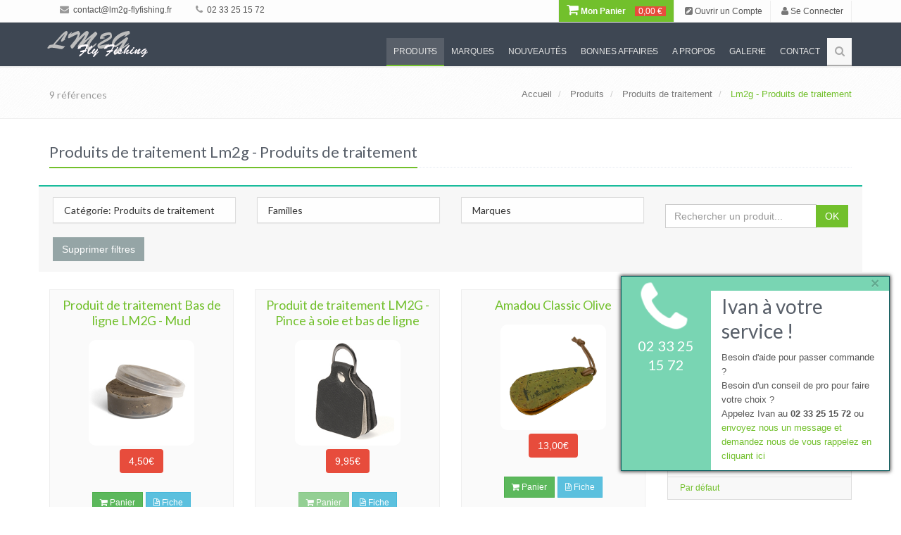

--- FILE ---
content_type: text/html; charset=utf-8
request_url: http://lm2gflyfishing.com/produits/rayon/203/lm2g-produits-de-traitement
body_size: 39740
content:
<!DOCTYPE html>
<!--[if IE 8]>
<html lang="fr" class="ie8"> <![endif]-->
<!--[if IE 9]>
<html lang="fr" class="ie9"> <![endif]-->
<!--[if !IE]><!-->
<html lang="fr"> <!--<![endif]-->
<head>
    <title>
        LM2G | Nos Produits - Pêche à la Mouche    </title>

    <!-- Meta -->
    <meta charset="utf-8">
    <meta name="viewport" content="width=device-width, initial-scale=1.0">
    <meta name="description"
          content="LM2G | Nos Produits - Pêche à la Mouche"/>
    <meta name="keywords" content="LM2G">
    <meta id="_user" name="user" content="">
    <meta id="_token" name="token" content="c8b1i1intrshj5hb1jtp888d59">
    <meta name="author" content="comm.etc SARL">
    <meta name="robots" content="INDEX, FOLLOW">
    <!-- Favicon
    <link rel="shortcut icon" href="favicon.ico"> -->

    <!-- CSS Global -->
    <link rel="stylesheet" href="/plugins/bootstrap/css/bootstrap.min.css">
    <link rel="stylesheet" href="/css/style.css">

    <!-- CSS Plugins -->
    <link rel="stylesheet" href="/plugins/line-icons/line-icons.css">
    <link rel="stylesheet" href="/plugins/font-awesome/css/font-awesome.min.css">
    <link rel="stylesheet" href="/plugins/fancybox/source/jquery.fancybox.css">
    <link rel="stylesheet" href="/plugins/bxslider/jquery.bxslider.css">
    <link rel="stylesheet" href="/plugins/flexslider/flexslider.css">
    <link rel="stylesheet" href="/plugins/parallax-slider/css/parallax-slider.css">
    <link rel="stylesheet" type="text/css" href="/plugins/slick/slick.css"/>
    <link rel="stylesheet" type="text/css" href="/plugins/zoombox/zoombox.css"/>

    <!-- CSS !-->
        <link rel="stylesheet" href="/plugins/sky-forms/version-2.0.1/css/custom-sky-forms.css">
    <!-- /CSS !-->

    <!-- CSS Theme -->
    <link rel="stylesheet" href="/css/themes/default.css">


    <!-- CSS -->
    <link rel="stylesheet" href="/css/custom.css">

    <!--[if lt IE 9]>
    <script type="text/javascript" src="/js/html5shim.js"></script>
    <![endif]-->

    <script src="https://www.google.com/recaptcha/api.js" async defer></script>
</head>

<body>
<div class="wrapper">
    <!-- Header -->
    <div class="header">
        <!-- TOP !-->
        <div class="topbar-v1 margin-bottom-20 hidden-xs hidden-sm" id="TopBar">
    <div class="container">
        <div class="row">
            <div class="col-md-6">
                <ul class="list-unstyled top-v1-contacts">
                    <li>
                        <li><a href="mailto:contact@lm2g-flyfishing.fr"><i class="fa fa-envelope"></i> contact@lm2g-flyfishing.fr</a></li>                    </li>
                    <li>
                        <li><a href="callto:0233251572"><i class="fa fa-phone"></i> 02 33 25 15 72 </a></li>                    </li>
                    <li>
                        <div id="google_translate_element"></div>
                    </li>
                </ul>
            </div>

            <div class="col-md-6">
                <ul class="list-unstyled top-v1-data">
                    <!--<li><a href="/"><i class="fa fa-home"></i></a></li>!-->
                    <!--
                    <li class="dropdown">
                        <a href="javascript:void(0);" class="dropdown-toggle" data-toggle="dropdown"><i class="fa fa-globe"></i></a>
                        <ul class="dropdown-menu">
                            <li class="active">
                                <a href="#">Français <i class="fa fa-check"></i></a>
                            </li>
                            <li><a href="#">English</a></li>
                            <li><a href="#">Italiano</a></li>
                        </ul>
                    </li>
                    !-->
                    <li class="li-shopping-cart animated pulse">
                        <a href="/panier/" class="li-shopping-cart-link ">
				<i class="fa fa-shopping-cart fa-2x"></i> Mon Panier
				<span class="text-highlights text-highlights-green"></span><span class="text-highlights text-highlights-red">0,00 €</span>
			</a>                    </li>

                                            <li>
                            <a href="/users/register">
                                <i class="fa fa-pencil-square"></i> Ouvrir un Compte
                            </a>
                        </li>

                        <li>
                            <a href="/users/login">
                                <i class="fa fa-user"></i> Se Connecter
                            </a>
                        </li>
                                    </ul>
            </div>
        </div>
    </div>
</div>


<div class="topbar-v1 margin-bottom-20 visible-xs-block visible-sm-block hidden-md hidden-lg">
    <div class="container">
        <div class="row">
            <div class="col-md-12">
                <ul class="list-unstyled top-v1-contacts">
                    <li>
                        <a href="mailto:contact@lm2g-flyfishing.fr">
                            <i class="fa fa-envelope"></i> contact@lm2g-flyfishing.fr                        </a>
                    </li>
                    <li>
                        <a href="callto:0233251572>">
                            <i class="fa fa-phone"></i> 02 33 25 15 72 >
                        </a>
                    </li>
                    <li class="li-shopping-cart animated pulse">
                        <a href="/panier/" class="li-shopping-cart-link ">
				<i class="fa fa-shopping-cart fa-2x"></i> Mon Panier
				<span class="text-highlights text-highlights-green"></span><span class="text-highlights text-highlights-red">0,00 €</span>
			</a>                    </li>
                                            <li>
                            <a href="/users/register">
                                <i class="fa fa-pencil-square"></i> Ouvrir un Compte
                            </a>
                        </li>
                        <li>
                            <a href="/users/login">
                                <i class="fa fa-user"></i> Se Connecter
                            </a>
                        </li>
                                    </ul>
            </div>
        </div>
    </div>
</div>
        <!-- /TOP !-->

        <!-- Navbar !-->
        <!-- Navbar -->
<div class="navbar navbar-default navbar-dark" role="navigation">
    <div class="container">
        <!-- Mobile display -->
        <div class="navbar-header">
            <button type="button" class="navbar-toggle" data-toggle="collapse" data-target=".navbar-responsive-collapse">
                <span class="sr-only">Afficher Menu</span>
                <span class="fa fa-bars"></span>
            </button>
            <a class="navbar-brand" href="/">
                <img id="logo-header" src="/img/top_logo.png" alt="LM2G">
            </a>
        </div>


        <div class="collapse navbar-collapse navbar-responsive-collapse">
            <ul class="nav navbar-nav">
                                                            <li id="navbar-produits" class="dropdown">
                            <a href="javascript:void(0);" class="dropdown-toggle" data-toggle="dropdown"> Produits</a>
                            <ul class="dropdown-menu">
                                                                                                            <li id="navbar-produits-offres-ponctuelles-70" class="dropdown-submenu">
                                            <a href="/produits/categorie/70/offres-ponctuelles">
                                                Offres Ponctuelles                                            </a>
                                            <ul class="dropdown-menu">
                                                                                                    <li id="navbar-ocr-serie-bighorn-785">
                                                        <a href="/produits/rayon/785/ocr-serie-bighorn">
                                                            OCR - série Bighorn                                                        </a>
                                                    </li>
                                                                                                    <li id="navbar-abel-offre-ponctuelle-moulinet-sdf-et-pied-decale-723">
                                                        <a href="/produits/rayon/723/abel-offre-ponctuelle-moulinet-sdf-et-pied-decale">
                                                            Abel - Offre ponctuelle / Moulinet SDF et pied décalé                                                        </a>
                                                    </li>
                                                                                                    <li id="navbar-abel-offre-ponctuelle-moulinet-sds-et-pied-decale-724">
                                                        <a href="/produits/rayon/724/abel-offre-ponctuelle-moulinet-sds-et-pied-decale">
                                                            Abel - Offre ponctuelle / Moulinet SDS et pied décalé                                                        </a>
                                                    </li>
                                                                                            </ul>
                                        </li>
                                                                                                                                                <li id="navbar-produits-offres-promotionnelles-52" class="dropdown-submenu">
                                            <a href="/produits/categorie/52/offres-promotionnelles">
                                                Offres Promotionnelles                                            </a>
                                            <ul class="dropdown-menu">
                                                                                                    <li id="navbar-lm2g-fluorocarbones-phantom-798">
                                                        <a href="/produits/rayon/798/lm2g-fluorocarbones-phantom">
                                                            Lm2g-Fluorocarbones phantom                                                        </a>
                                                    </li>
                                                                                                    <li id="navbar-lm2g-micro-anneaux-722">
                                                        <a href="/produits/rayon/722/lm2g-micro-anneaux">
                                                            Lm2g - Micro-anneaux                                                        </a>
                                                    </li>
                                                                                                    <li id="navbar-lm2g-combo-dry-energy-duo-746">
                                                        <a href="/produits/rayon/746/lm2g-combo-dry-energy-duo">
                                                            Lm2g- Combo Dry Energy Duo                                                        </a>
                                                    </li>
                                                                                                    <li id="navbar-abel-promo-pince-hemostat-et-retracteur-537">
                                                        <a href="/produits/rayon/537/abel-promo-pince-hemostat-et-retracteur">
                                                            Abel - Promo / Pince hemostat et rétracteur                                                        </a>
                                                    </li>
                                                                                                    <li id="navbar-abel-promo-moulinets-custom-et-pied-decale-338">
                                                        <a href="/produits/rayon/338/abel-promo-moulinets-custom-et-pied-decale">
                                                            Abel - Promo / Moulinets Custom et pied decalé                                                        </a>
                                                    </li>
                                                                                                    <li id="navbar-terenzio-promo-mouches-et-sa-boite-a-mouches-340">
                                                        <a href="/produits/rayon/340/terenzio-promo-mouches-et-sa-boite-a-mouches">
                                                            Terenzio - Promo / Mouches et sa boîte à mouches                                                        </a>
                                                    </li>
                                                                                            </ul>
                                        </li>
                                                                                                                                                <li id="navbar-produits-cannes-a-mouche-1" class="dropdown-submenu">
                                            <a href="/produits/categorie/1/cannes-a-mouche">
                                                Cannes à Mouche                                            </a>
                                            <ul class="dropdown-menu">
                                                                                                    <li id="navbar-lmg-serie-epicure-puriste-787">
                                                        <a href="/produits/rayon/787/lmg-serie-epicure-puriste">
                                                            LMG - Série Epicure Puriste                                                        </a>
                                                    </li>
                                                                                                    <li id="navbar-lmg-serie-epicure-sport-789">
                                                        <a href="/produits/rayon/789/lmg-serie-epicure-sport">
                                                            LMG - Série Epicure Sport                                                        </a>
                                                    </li>
                                                                                                    <li id="navbar-lmg-serie-epicure-symbiose-790">
                                                        <a href="/produits/rayon/790/lmg-serie-epicure-symbiose">
                                                            LMG - Série Epicure Symbiose                                                        </a>
                                                    </li>
                                                                                                    <li id="navbar-lmg-serie-epicure-versatile-788">
                                                        <a href="/produits/rayon/788/lmg-serie-epicure-versatile">
                                                            LMG - Série Epicure Versatile                                                        </a>
                                                    </li>
                                                                                                    <li id="navbar-thomas-and-thomas-serie-exocett-88-803">
                                                        <a href="/produits/rayon/803/thomas-and-thomas-serie-exocett-88">
                                                            Thomas and Thomas - Série Exocett 88                                                        </a>
                                                    </li>
                                                                                                    <li id="navbar-thomas-thomas-serie-exocett-predator-701">
                                                        <a href="/produits/rayon/701/thomas-thomas-serie-exocett-predator">
                                                            Thomas & Thomas - Série Exocett Predator                                                        </a>
                                                    </li>
                                                                                                    <li id="navbar-thomas-thomas-serie-avantt-ii-777">
                                                        <a href="/produits/rayon/777/thomas-thomas-serie-avantt-ii">
                                                            Thomas & Thomas - Série Avantt II                                                        </a>
                                                    </li>
                                                                                                    <li id="navbar-thomas-thomas-serie-zone-656">
                                                        <a href="/produits/rayon/656/thomas-thomas-serie-zone">
                                                            Thomas & Thomas - Série Zone                                                        </a>
                                                    </li>
                                                                                                    <li id="navbar-thomas-thomas-serie-lotic-605">
                                                        <a href="/produits/rayon/605/thomas-thomas-serie-lotic">
                                                            Thomas & Thomas - Série Lotic                                                        </a>
                                                    </li>
                                                                                                    <li id="navbar-thomas-thomas-serie-paradigm-676">
                                                        <a href="/produits/rayon/676/thomas-thomas-serie-paradigm">
                                                            Thomas & Thomas - Série Paradigm                                                        </a>
                                                    </li>
                                                                                                    <li id="navbar-thomas-thomas-serie-contact-ii-554">
                                                        <a href="/produits/rayon/554/thomas-thomas-serie-contact-ii">
                                                            Thomas & Thomas - Série Contact II                                                        </a>
                                                    </li>
                                                                                                    <li id="navbar-thomas-thomas-serie-sextant-726">
                                                        <a href="/produits/rayon/726/thomas-thomas-serie-sextant">
                                                            Thomas & Thomas - Série Sextant                                                        </a>
                                                    </li>
                                                                                                    <li id="navbar-thomas-thomas-serie-bluewater-458">
                                                        <a href="/produits/rayon/458/thomas-thomas-serie-bluewater">
                                                            Thomas & Thomas - Série Bluewater                                                        </a>
                                                    </li>
                                                                                                    <li id="navbar-thomas-thomas-serie-xl4-22">
                                                        <a href="/produits/rayon/22/thomas-thomas-serie-xl4">
                                                            Thomas & Thomas - Série XL4                                                        </a>
                                                    </li>
                                                                                                    <li id="navbar-thomas-thomas-serie-vector-ii-21">
                                                        <a href="/produits/rayon/21/thomas-thomas-serie-vector-ii">
                                                            Thomas & Thomas - Série Vector II                                                        </a>
                                                    </li>
                                                                                                    <li id="navbar-winston-serie-pure-2-802">
                                                        <a href="/produits/rayon/802/winston-serie-pure-2">
                                                            Winston - Série Pure 2                                                        </a>
                                                    </li>
                                                                                                    <li id="navbar-winston-serie-air-ii-max-781">
                                                        <a href="/produits/rayon/781/winston-serie-air-ii-max">
                                                            Winston - Série Air II Max                                                        </a>
                                                    </li>
                                                                                                    <li id="navbar-winston-serie-air-2-563">
                                                        <a href="/produits/rayon/563/winston-serie-air-2">
                                                            Winston - Série Air 2                                                        </a>
                                                    </li>
                                                                                                    <li id="navbar-winston-serie-air-salt-water-654">
                                                        <a href="/produits/rayon/654/winston-serie-air-salt-water">
                                                            Winston - Série Air Salt Water                                                        </a>
                                                    </li>
                                                                                                    <li id="navbar-winston-serie-alpha-663">
                                                        <a href="/produits/rayon/663/winston-serie-alpha">
                                                            Winston - Série Alpha+                                                        </a>
                                                    </li>
                                                                                                    <li id="navbar-winston-serie-boron-iiix-super-10-699">
                                                        <a href="/produits/rayon/699/winston-serie-boron-iiix-super-10">
                                                            Winston - Série Boron IIIX super 10                                                        </a>
                                                    </li>
                                                                                                    <li id="navbar-winston-canne-tmf-659">
                                                        <a href="/produits/rayon/659/winston-canne-tmf">
                                                            Winston - Canne TMF                                                        </a>
                                                    </li>
                                                                                                    <li id="navbar-scott-serie-centric-718">
                                                        <a href="/produits/rayon/718/scott-serie-centric">
                                                            Scott - Série Centric                                                        </a>
                                                    </li>
                                                                                                    <li id="navbar-scott-serie-sector-717">
                                                        <a href="/produits/rayon/717/scott-serie-sector">
                                                            Scott - Série Sector                                                        </a>
                                                    </li>
                                                                                                    <li id="navbar-scott-serie-sector-special-719">
                                                        <a href="/produits/rayon/719/scott-serie-sector-special">
                                                            Scott - Série Sector Special                                                        </a>
                                                    </li>
                                                                                                    <li id="navbar-scott-serie-g-720">
                                                        <a href="/produits/rayon/720/scott-serie-g">
                                                            Scott - Série G                                                        </a>
                                                    </li>
                                                                                                    <li id="navbar-scott-serie-f-716">
                                                        <a href="/produits/rayon/716/scott-serie-f">
                                                            Scott - Série F                                                        </a>
                                                    </li>
                                                                                                    <li id="navbar-scott-serie-tidal-410">
                                                        <a href="/produits/rayon/410/scott-serie-tidal">
                                                            Scott - Série Tidal                                                        </a>
                                                    </li>
                                                                                                    <li id="navbar-scott-serie-wave-759">
                                                        <a href="/produits/rayon/759/scott-serie-wave">
                                                            Scott - Série Wave                                                        </a>
                                                    </li>
                                                                                                    <li id="navbar-echo-serie-boost-fresh-757">
                                                        <a href="/produits/rayon/757/echo-serie-boost-fresh">
                                                            Echo - Série Boost fresh                                                        </a>
                                                    </li>
                                                                                                    <li id="navbar-echo-serie-trout-x-758">
                                                        <a href="/produits/rayon/758/echo-serie-trout-x">
                                                            Echo - Série Trout X                                                        </a>
                                                    </li>
                                                                                                    <li id="navbar-echo-serie-musky-747">
                                                        <a href="/produits/rayon/747/echo-serie-musky">
                                                            Echo - Série Musky                                                        </a>
                                                    </li>
                                                                                                    <li id="navbar-echo-serie-streamer-x-737">
                                                        <a href="/produits/rayon/737/echo-serie-streamer-x">
                                                            Echo - Série Streamer X                                                        </a>
                                                    </li>
                                                                                                    <li id="navbar-echo-serie-echo-trout-694">
                                                        <a href="/produits/rayon/694/echo-serie-echo-trout">
                                                            Echo - Série Echo Trout                                                        </a>
                                                    </li>
                                                                                                    <li id="navbar-echo-serie-epr-extreme-performance-rod-610">
                                                        <a href="/produits/rayon/610/echo-serie-epr-extreme-performance-rod">
                                                            Echo - Série EPR - Extreme Performance Rod                                                        </a>
                                                    </li>
                                                                                                    <li id="navbar-echo-serie-carbon-xl-euro-nymph-695">
                                                        <a href="/produits/rayon/695/echo-serie-carbon-xl-euro-nymph">
                                                            Echo - Série Carbon XL Euro / Nymph                                                        </a>
                                                    </li>
                                                                                                    <li id="navbar-echo-serie-shadow-x-684">
                                                        <a href="/produits/rayon/684/echo-serie-shadow-x">
                                                            Echo - Série Shadow X                                                        </a>
                                                    </li>
                                                                                                    <li id="navbar-echo-serie-shadow-ii-32">
                                                        <a href="/produits/rayon/32/echo-serie-shadow-ii">
                                                            Echo - Série Shadow II                                                        </a>
                                                    </li>
                                                                                                    <li id="navbar-echo-serie-indicator-805">
                                                        <a href="/produits/rayon/805/echo-serie-indicator">
                                                            Echo - Série Indicator                                                        </a>
                                                    </li>
                                                                                                    <li id="navbar-echo-serie-stillwater-697">
                                                        <a href="/produits/rayon/697/echo-serie-stillwater">
                                                            Echo - Série Stillwater                                                        </a>
                                                    </li>
                                                                                                    <li id="navbar-echo-serie-boost-blue-440">
                                                        <a href="/produits/rayon/440/echo-serie-boost-blue">
                                                            Echo - Série Boost Blue                                                        </a>
                                                    </li>
                                                                                                    <li id="navbar-echo-serie-84-b-806">
                                                        <a href="/produits/rayon/806/echo-serie-84-b">
                                                            Echo - Série 84-B                                                        </a>
                                                    </li>
                                                                                                    <li id="navbar-echo-serie-bag-quick-shot-623">
                                                        <a href="/produits/rayon/623/echo-serie-bag-quick-shot">
                                                            Echo - Série BAG - Quick Shot                                                        </a>
                                                    </li>
                                                                                                    <li id="navbar-echo-serie-river-glass-673">
                                                        <a href="/produits/rayon/673/echo-serie-river-glass">
                                                            Echo - Série River Glass                                                        </a>
                                                    </li>
                                                                                                    <li id="navbar-echo-serie-lago-696">
                                                        <a href="/produits/rayon/696/echo-serie-lago">
                                                            Echo - Série Lago                                                        </a>
                                                    </li>
                                                                                                    <li id="navbar-echo-serie-lift-445">
                                                        <a href="/produits/rayon/445/echo-serie-lift">
                                                            Echo - Série Lift                                                        </a>
                                                    </li>
                                                                                                    <li id="navbar-echo-serie-trip-564">
                                                        <a href="/produits/rayon/564/echo-serie-trip">
                                                            Echo - Série Trip                                                        </a>
                                                    </li>
                                                                                                    <li id="navbar-echo-serie-ensembles-kit-34">
                                                        <a href="/produits/rayon/34/echo-serie-ensembles-kit">
                                                            Echo - Série Ensembles KIT                                                        </a>
                                                    </li>
                                                                                                    <li id="navbar-echo-canne-gecko-kids-35">
                                                        <a href="/produits/rayon/35/echo-canne-gecko-kids">
                                                            Echo - Canne Gecko Kids                                                        </a>
                                                    </li>
                                                                                            </ul>
                                        </li>
                                                                                                                                                <li id="navbar-produits-cannes-a-2-mains-speyswitch-60" class="dropdown-submenu">
                                            <a href="/produits/categorie/60/cannes-a-2-mains-speyswitch">
                                                Cannes à 2 mains - Spey/Switch                                            </a>
                                            <ul class="dropdown-menu">
                                                                                                    <li id="navbar-thomas-thomas-serie-dna-spey-460">
                                                        <a href="/produits/rayon/460/thomas-thomas-serie-dna-spey">
                                                            Thomas & Thomas - Série DNA Spey                                                        </a>
                                                    </li>
                                                                                                    <li id="navbar-thomas-thomas-serie-exocett-surf-606">
                                                        <a href="/produits/rayon/606/thomas-thomas-serie-exocett-surf">
                                                            Thomas & Thomas - Série Exocett Surf                                                        </a>
                                                    </li>
                                                                                                    <li id="navbar-thomas-thomas-serie-dna-troutspey-459">
                                                        <a href="/produits/rayon/459/thomas-thomas-serie-dna-troutspey">
                                                            Thomas & Thomas - Série DNA Troutspey                                                        </a>
                                                    </li>
                                                                                                    <li id="navbar-thomas-thomas-serie-dna-switch-24">
                                                        <a href="/produits/rayon/24/thomas-thomas-serie-dna-switch">
                                                            Thomas & Thomas - Série DNA Switch                                                        </a>
                                                    </li>
                                                                                                    <li id="navbar-winston-serie-boron-iii-th-microspey-664">
                                                        <a href="/produits/rayon/664/winston-serie-boron-iii-th-microspey">
                                                            Winston - Série Boron III TH Microspey                                                        </a>
                                                    </li>
                                                                                                    <li id="navbar-winston-microspey-air-2-836">
                                                        <a href="/produits/rayon/836/winston-microspey-air-2">
                                                            Winston - MicroSpey Air 2                                                        </a>
                                                    </li>
                                                                                                    <li id="navbar-winston-serie-air-th-665">
                                                        <a href="/produits/rayon/665/winston-serie-air-th">
                                                            Winston - Série Air TH                                                        </a>
                                                    </li>
                                                                                                    <li id="navbar-echo-serie-king-cannes-a-2-mains-451">
                                                        <a href="/produits/rayon/451/echo-serie-king-cannes-a-2-mains">
                                                            Echo - Série King - Cannes à 2 mains                                                        </a>
                                                    </li>
                                                                                                    <li id="navbar-echo-serie-sr-cannes-a-2-mains-450">
                                                        <a href="/produits/rayon/450/echo-serie-sr-cannes-a-2-mains">
                                                            Echo - Série SR - Cannes à 2 mains                                                        </a>
                                                    </li>
                                                                                                    <li id="navbar-echo-serie-tr-cannes-a-2-mains-tim-rajeff-33">
                                                        <a href="/produits/rayon/33/echo-serie-tr-cannes-a-2-mains-tim-rajeff">
                                                            Echo - Série TR - Cannes à 2 mains - Tim Rajeff                                                        </a>
                                                    </li>
                                                                                                    <li id="navbar-scott-serie-radian-canne-a-2-mains-721">
                                                        <a href="/produits/rayon/721/scott-serie-radian-canne-a-2-mains">
                                                            Scott - Série Radian canne à 2 mains                                                        </a>
                                                    </li>
                                                                                            </ul>
                                        </li>
                                                                                                                                                <li id="navbar-produits-cannes-en-bambou-refendu-34" class="dropdown-submenu">
                                            <a href="/produits/categorie/34/cannes-en-bambou-refendu">
                                                Cannes en bambou refendu                                            </a>
                                            <ul class="dropdown-menu">
                                                                                                    <li id="navbar-winston-le-moulin-de-gemages-collector-743">
                                                        <a href="/produits/rayon/743/winston-le-moulin-de-gemages-collector">
                                                            Winston & Le Moulin de Gémages « Collector »                                                         </a>
                                                    </li>
                                                                                                    <li id="navbar-mb-rods-serie-bambou-11">
                                                        <a href="/produits/rayon/11/mb-rods-serie-bambou">
                                                            Mb Rods - Série Bambou                                                        </a>
                                                    </li>
                                                                                                    <li id="navbar-mb-rods-serie-bambou-monobrin-349">
                                                        <a href="/produits/rayon/349/mb-rods-serie-bambou-monobrin">
                                                            Mb Rods - Série Bambou Monobrin                                                        </a>
                                                    </li>
                                                                                                    <li id="navbar-mb-rods-bambou-edition-speciale-lm2g-350">
                                                        <a href="/produits/rayon/350/mb-rods-bambou-edition-speciale-lm2g">
                                                            Mb Rods - Bambou, Edition Spéciale Lm2g                                                        </a>
                                                    </li>
                                                                                                    <li id="navbar-mb-rods-serie-bambou-scion-supplementaire-267">
                                                        <a href="/produits/rayon/267/mb-rods-serie-bambou-scion-supplementaire">
                                                            Mb Rods - Série Bambou - Scion supplémentaire                                                        </a>
                                                    </li>
                                                                                                    <li id="navbar-thomas-thomas-serie-collector-sans-pareil-501">
                                                        <a href="/produits/rayon/501/thomas-thomas-serie-collector-sans-pareil">
                                                            Thomas & Thomas - Série Collector "Sans Pareil"                                                        </a>
                                                    </li>
                                                                                                    <li id="navbar-thomas-thomas-serie-sextant-collector-sw-616">
                                                        <a href="/produits/rayon/616/thomas-thomas-serie-sextant-collector-sw">
                                                            Thomas & Thomas - Série Sextant Collector SW                                                        </a>
                                                    </li>
                                                                                                    <li id="navbar-bellinger-serie-classic-8">
                                                        <a href="/produits/rayon/8/bellinger-serie-classic">
                                                            Bellinger - Série Classic                                                        </a>
                                                    </li>
                                                                                                    <li id="navbar-bellinger-serie-signature-9">
                                                        <a href="/produits/rayon/9/bellinger-serie-signature">
                                                            Bellinger - Série Signature                                                        </a>
                                                    </li>
                                                                                                    <li id="navbar-bellinger-serie-presentation-10">
                                                        <a href="/produits/rayon/10/bellinger-serie-presentation">
                                                            Bellinger  - Série Presentation                                                        </a>
                                                    </li>
                                                                                                    <li id="navbar-winston-serie-bambou-297">
                                                        <a href="/produits/rayon/297/winston-serie-bambou">
                                                            Winston - Série Bambou                                                        </a>
                                                    </li>
                                                                                                    <li id="navbar-scott-serie-sc-412">
                                                        <a href="/produits/rayon/412/scott-serie-sc">
                                                            Scott - Série SC                                                        </a>
                                                    </li>
                                                                                            </ul>
                                        </li>
                                                                                                                                                <li id="navbar-produits-cannes-blanks-61" class="dropdown-submenu">
                                            <a href="/produits/categorie/61/cannes-blanks">
                                                Cannes - Blanks                                            </a>
                                            <ul class="dropdown-menu">
                                                                                                    <li id="navbar-winston-blanks-serie-pure-2-817">
                                                        <a href="/produits/rayon/817/winston-blanks-serie-pure-2">
                                                            Winston - Blanks série Pure 2                                                        </a>
                                                    </li>
                                                                                                    <li id="navbar-winston-blanks-serie-air-2-818">
                                                        <a href="/produits/rayon/818/winston-blanks-serie-air-2">
                                                            Winston - Blanks série Air 2                                                        </a>
                                                    </li>
                                                                                                    <li id="navbar-winston-blanks-serie-air-2-max-819">
                                                        <a href="/produits/rayon/819/winston-blanks-serie-air-2-max">
                                                            Winston - Blanks série Air 2 Max                                                        </a>
                                                    </li>
                                                                                                    <li id="navbar-winston-blanks-serie-air-th-688">
                                                        <a href="/produits/rayon/688/winston-blanks-serie-air-th">
                                                            Winston - Blanks série Air TH                                                        </a>
                                                    </li>
                                                                                                    <li id="navbar-winston-blanks-serie-boron-iii-super-10-691">
                                                        <a href="/produits/rayon/691/winston-blanks-serie-boron-iii-super-10">
                                                            Winston - Blanks série Boron III super 10                                                        </a>
                                                    </li>
                                                                                                    <li id="navbar-winston-blanks-serie-boron-iii-th-microspey-693">
                                                        <a href="/produits/rayon/693/winston-blanks-serie-boron-iii-th-microspey">
                                                            Winston - Blanks série Boron III TH Microspey                                                        </a>
                                                    </li>
                                                                                                    <li id="navbar-winston-blanks-serie-tmf-692">
                                                        <a href="/produits/rayon/692/winston-blanks-serie-tmf">
                                                            Winston - Blanks série TMF                                                        </a>
                                                    </li>
                                                                                                    <li id="navbar-thomas-thomas-blank-canne-exocett-predator-816">
                                                        <a href="/produits/rayon/816/thomas-thomas-blank-canne-exocett-predator">
                                                            Thomas & Thomas - Blank Canne Exocett Predator                                                        </a>
                                                    </li>
                                                                                                    <li id="navbar-thomas-thomas-blanks-serie-paradigm-685">
                                                        <a href="/produits/rayon/685/thomas-thomas-blanks-serie-paradigm">
                                                            Thomas & Thomas - Blanks série Paradigm                                                        </a>
                                                    </li>
                                                                                                    <li id="navbar-thomas-thomas-blanks-serie-avantt-ii-815">
                                                        <a href="/produits/rayon/815/thomas-thomas-blanks-serie-avantt-ii">
                                                            Thomas & Thomas - Blanks Série Avantt II                                                        </a>
                                                    </li>
                                                                                                    <li id="navbar-thomas-thomas-blanks-serie-contact-ii-580">
                                                        <a href="/produits/rayon/580/thomas-thomas-blanks-serie-contact-ii">
                                                            Thomas & Thomas - Blanks série Contact II                                                        </a>
                                                    </li>
                                                                                                    <li id="navbar-thomas-thomas-blanks-serie-bluewater-461">
                                                        <a href="/produits/rayon/461/thomas-thomas-blanks-serie-bluewater">
                                                            Thomas & Thomas - Blanks Série Bluewater                                                        </a>
                                                    </li>
                                                                                                    <li id="navbar-thomas-thomas-blanks-serie-lotic-607">
                                                        <a href="/produits/rayon/607/thomas-thomas-blanks-serie-lotic">
                                                            Thomas & Thomas - Blanks série Lotic                                                        </a>
                                                    </li>
                                                                                                    <li id="navbar-thomas-thomas-blanks-serie-sextant-764">
                                                        <a href="/produits/rayon/764/thomas-thomas-blanks-serie-sextant">
                                                            Thomas & Thomas - Blanks Série Sextant                                                        </a>
                                                    </li>
                                                                                                    <li id="navbar-thomas-thomas-blanks-serie-dna-spey-465">
                                                        <a href="/produits/rayon/465/thomas-thomas-blanks-serie-dna-spey">
                                                            Thomas & Thomas - Blanks Série DNA Spey                                                        </a>
                                                    </li>
                                                                                                    <li id="navbar-thomas-thomas-blanks-serie-dna-troutspey-464">
                                                        <a href="/produits/rayon/464/thomas-thomas-blanks-serie-dna-troutspey">
                                                            Thomas & Thomas - Blanks Série DNA Troutspey                                                        </a>
                                                    </li>
                                                                                                    <li id="navbar-thomas-thomas-blanks-serie-dna-switch-466">
                                                        <a href="/produits/rayon/466/thomas-thomas-blanks-serie-dna-switch">
                                                            Thomas & Thomas - Blanks Série DNA Switch                                                        </a>
                                                    </li>
                                                                                            </ul>
                                        </li>
                                                                                                                                                <li id="navbar-produits-cannes-customisation-33" class="dropdown-submenu">
                                            <a href="/produits/categorie/33/cannes-customisation">
                                                Cannes - Customisation                                            </a>
                                            <ul class="dropdown-menu">
                                                                                                    <li id="navbar-thomas-thomas-customisation-de-la-poignee-en-liege-268">
                                                        <a href="/produits/rayon/268/thomas-thomas-customisation-de-la-poignee-en-liege">
                                                            Thomas & Thomas - Customisation de la poignée en liège                                                        </a>
                                                    </li>
                                                                                                    <li id="navbar-winston-customisation-de-la-poignee-en-liege-366">
                                                        <a href="/produits/rayon/366/winston-customisation-de-la-poignee-en-liege">
                                                            Winston - Customisation de la poignée en liège                                                        </a>
                                                    </li>
                                                                                                    <li id="navbar-lm2g-anneaux-de-depart-en-agate-636">
                                                        <a href="/produits/rayon/636/lm2g-anneaux-de-depart-en-agate">
                                                            Lm2g - Anneaux de départ en Agate                                                        </a>
                                                    </li>
                                                                                                    <li id="navbar-lm2g-talon-de-combat-651">
                                                        <a href="/produits/rayon/651/lm2g-talon-de-combat">
                                                            Lm2g - Talon de combat                                                        </a>
                                                    </li>
                                                                                            </ul>
                                        </li>
                                                                                                                                                <li id="navbar-produits-moulinets-mouche-2" class="dropdown-submenu">
                                            <a href="/produits/categorie/2/moulinets-mouche">
                                                Moulinets Mouche                                            </a>
                                            <ul class="dropdown-menu">
                                                                                                    <li id="navbar-le-moulin-de-gemages-tenor-755">
                                                        <a href="/produits/rayon/755/le-moulin-de-gemages-tenor">
                                                            Le Moulin de Gémages "Ténor"                                                        </a>
                                                    </li>
                                                                                                    <li id="navbar-le-moulin-de-gemages-tenor-ar-744">
                                                        <a href="/produits/rayon/744/le-moulin-de-gemages-tenor-ar">
                                                            Le Moulin de Gémages "Ténor AR"                                                        </a>
                                                    </li>
                                                                                                    <li id="navbar-le-moulin-de-gemages-tenor-artistique-756">
                                                        <a href="/produits/rayon/756/le-moulin-de-gemages-tenor-artistique">
                                                            Le Moulin de Gémages "Ténor Artistique"                                                        </a>
                                                    </li>
                                                                                                    <li id="navbar-le-moulin-de-gemages-tous-les-moulinets-tenor-775">
                                                        <a href="/produits/rayon/775/le-moulin-de-gemages-tous-les-moulinets-tenor">
                                                            Le Moulin de Gémages - Tous les moulinets  Ténor                                                        </a>
                                                    </li>
                                                                                                    <li id="navbar-lm2g-etui-moulinet-en-cuir-834">
                                                        <a href="/produits/rayon/834/lm2g-etui-moulinet-en-cuir">
                                                            Lm2g - Etui moulinet en cuir                                                        </a>
                                                    </li>
                                                                                                    <li id="navbar-abel-le-moulin-de-gemages-eaux-pures-735">
                                                        <a href="/produits/rayon/735/abel-le-moulin-de-gemages-eaux-pures">
                                                            Abel & Le Moulin de Gémages  - Eaux Pures                                                        </a>
                                                    </li>
                                                                                                    <li id="navbar-abel-serie-rove-748">
                                                        <a href="/produits/rayon/748/abel-serie-rove">
                                                            Abel - Série Rove                                                        </a>
                                                    </li>
                                                                                                    <li id="navbar-abel-serie-rove-ti-801">
                                                        <a href="/produits/rayon/801/abel-serie-rove-ti">
                                                            Abel - Série Rove TI                                                        </a>
                                                    </li>
                                                                                                    <li id="navbar-abel-serie-sdf-sealed-drag-freshwater-615">
                                                        <a href="/produits/rayon/615/abel-serie-sdf-sealed-drag-freshwater">
                                                            Abel - Série SDF Sealed Drag Freshwater                                                        </a>
                                                    </li>
                                                                                                    <li id="navbar-abel-serie-sds-sealed-drag-salt-546">
                                                        <a href="/produits/rayon/546/abel-serie-sds-sealed-drag-salt">
                                                            Abel - Série SDS Sealed Drag Salt                                                        </a>
                                                    </li>
                                                                                                    <li id="navbar-abel-serie-tr-trout-634">
                                                        <a href="/produits/rayon/634/abel-serie-tr-trout">
                                                            Abel - Série TR - Trout                                                        </a>
                                                    </li>
                                                                                                    <li id="navbar-abel-serie-vaya-660">
                                                        <a href="/produits/rayon/660/abel-serie-vaya">
                                                            Abel - Série Vaya                                                        </a>
                                                    </li>
                                                                                                    <li id="navbar-abel-serie-prestige-noir-grave-354">
                                                        <a href="/produits/rayon/354/abel-serie-prestige-noir-grave">
                                                            Abel - Série Prestige Noir Gravé                                                        </a>
                                                    </li>
                                                                                                    <li id="navbar-abel-serie-prestige-platine-grave-336">
                                                        <a href="/produits/rayon/336/abel-serie-prestige-platine-grave">
                                                            Abel - Série Prestige Platine Gravé                                                        </a>
                                                    </li>
                                                                                                    <li id="navbar-abel-housse-286">
                                                        <a href="/produits/rayon/286/abel-housse">
                                                            Abel - Housse                                                        </a>
                                                    </li>
                                                                                                    <li id="navbar-abel-manivelle-157">
                                                        <a href="/produits/rayon/157/abel-manivelle">
                                                            Abel  - Manivelle                                                        </a>
                                                    </li>
                                                                                                    <li id="navbar-abel-pied-decale-285">
                                                        <a href="/produits/rayon/285/abel-pied-decale">
                                                            Abel - Pied décalé                                                        </a>
                                                    </li>
                                                                                                    <li id="navbar-minamoto-serie-nikko-799">
                                                        <a href="/produits/rayon/799/minamoto-serie-nikko">
                                                            Minamoto - Série Nikko                                                        </a>
                                                    </li>
                                                                                                    <li id="navbar-ocr-serie-bighorn-782">
                                                        <a href="/produits/rayon/782/ocr-serie-bighorn">
                                                            OCR - Série Bighorn                                                        </a>
                                                    </li>
                                                                                                    <li id="navbar-peux-serie-fulgor-804">
                                                        <a href="/produits/rayon/804/peux-serie-fulgor">
                                                            Peux - Série Fulgor                                                        </a>
                                                    </li>
                                                                                                    <li id="navbar-willow-gamme-classic-40">
                                                        <a href="/produits/rayon/40/willow-gamme-classic">
                                                            Willow - Gamme Classic                                                        </a>
                                                    </li>
                                                                                                    <li id="navbar-willow-raised-pillar-39">
                                                        <a href="/produits/rayon/39/willow-raised-pillar">
                                                            Willow - Raised Pillar                                                        </a>
                                                    </li>
                                                                                                    <li id="navbar-willow-gamme-metal-41">
                                                        <a href="/produits/rayon/41/willow-gamme-metal">
                                                            Willow - Gamme Métal                                                        </a>
                                                    </li>
                                                                                                    <li id="navbar-willow-option-incrustation-fleurs-veritables-652">
                                                        <a href="/produits/rayon/652/willow-option-incrustation-fleurs-veritables">
                                                            Willow - Option Incrustation fleurs véritables                                                        </a>
                                                    </li>
                                                                                                    <li id="navbar-lundwall-serie-glider-click-565">
                                                        <a href="/produits/rayon/565/lundwall-serie-glider-click">
                                                            Lundwall - Série Glider Click                                                        </a>
                                                    </li>
                                                                                                    <li id="navbar-lundwall-serie-glider-disc-566">
                                                        <a href="/produits/rayon/566/lundwall-serie-glider-disc">
                                                            Lundwall - Série Glider Disc                                                        </a>
                                                    </li>
                                                                                                    <li id="navbar-lundwall-serie-glider-click-et-disc-lm2g-631">
                                                        <a href="/produits/rayon/631/lundwall-serie-glider-click-et-disc-lm2g">
                                                            Lundwall - Série Glider Click et Disc Lm2g                                                        </a>
                                                    </li>
                                                                                                    <li id="navbar-bauer-serie-rvr-714">
                                                        <a href="/produits/rayon/714/bauer-serie-rvr">
                                                            Bauer - Série RVR                                                        </a>
                                                    </li>
                                                                                                    <li id="navbar-bauer-serie-rx-567">
                                                        <a href="/produits/rayon/567/bauer-serie-rx">
                                                            Bauer - Série RX                                                        </a>
                                                    </li>
                                                                                                    <li id="navbar-bauer-serie-rx-spey-677">
                                                        <a href="/produits/rayon/677/bauer-serie-rx-spey">
                                                            Bauer - Série RX Spey                                                        </a>
                                                    </li>
                                                                                                    <li id="navbar-ross-reels-serie-cimarron-780">
                                                        <a href="/produits/rayon/780/ross-reels-serie-cimarron">
                                                            Ross-reels - Série Cimarron                                                        </a>
                                                    </li>
                                                                                                    <li id="navbar-ross-reels-serie-evolution-fs-776">
                                                        <a href="/produits/rayon/776/ross-reels-serie-evolution-fs">
                                                            Ross-Reels - Série Evolution FS                                                        </a>
                                                    </li>
                                                                                                    <li id="navbar-ross-reels-serie-animas-619">
                                                        <a href="/produits/rayon/619/ross-reels-serie-animas">
                                                            Ross-Reels - Série Animas                                                         </a>
                                                    </li>
                                                                                                    <li id="navbar-ross-reels-serie-colorado-570">
                                                        <a href="/produits/rayon/570/ross-reels-serie-colorado">
                                                            Ross-Reels - Série Colorado                                                         </a>
                                                    </li>
                                                                                                    <li id="navbar-ross-reels-serie-evolution-ltx-621">
                                                        <a href="/produits/rayon/621/ross-reels-serie-evolution-ltx">
                                                            Ross-Reels - Série Evolution LTX                                                        </a>
                                                    </li>
                                                                                                    <li id="navbar-ross-reels-serie-evolution-r-569">
                                                        <a href="/produits/rayon/569/ross-reels-serie-evolution-r">
                                                            Ross-Reels - Série Evolution R                                                        </a>
                                                    </li>
                                                                                                    <li id="navbar-ross-reels-serie-evolution-r-salt-617">
                                                        <a href="/produits/rayon/617/ross-reels-serie-evolution-r-salt">
                                                            Ross-Reels - Série Evolution R Salt                                                        </a>
                                                    </li>
                                                                                                    <li id="navbar-ross-reels-serie-san-miguel-678">
                                                        <a href="/produits/rayon/678/ross-reels-serie-san-miguel">
                                                            Ross-Reels - Série San Miguel                                                        </a>
                                                    </li>
                                                                                                    <li id="navbar-bickersteth-co-moulinet-classic-ii-571">
                                                        <a href="/produits/rayon/571/bickersteth-co-moulinet-classic-ii">
                                                            Bickersteth & Co -  Moulinet  Classic II                                                        </a>
                                                    </li>
                                                                                                    <li id="navbar-lm2g-serie-speed-725">
                                                        <a href="/produits/rayon/725/lm2g-serie-speed">
                                                            Lm2g - Série Speed                                                        </a>
                                                    </li>
                                                                                                    <li id="navbar-lm2g-serie-primo-503">
                                                        <a href="/produits/rayon/503/lm2g-serie-primo">
                                                            Lm2g - Série Primo                                                        </a>
                                                    </li>
                                                                                                    <li id="navbar-lm2g-pied-decale-primo-514">
                                                        <a href="/produits/rayon/514/lm2g-pied-decale-primo">
                                                            Lm2g - Pied décalé Primo                                                        </a>
                                                    </li>
                                                                                                    <li id="navbar-lm2g-serie-black-sweet-517">
                                                        <a href="/produits/rayon/517/lm2g-serie-black-sweet">
                                                            Lm2g - Série Black Sweet                                                        </a>
                                                    </li>
                                                                                                    <li id="navbar-lm2g-moulinet-dikit-518">
                                                        <a href="/produits/rayon/518/lm2g-moulinet-dikit">
                                                            Lm2g - Moulinet DiKiT                                                        </a>
                                                    </li>
                                                                                                    <li id="navbar-echo-serie-base-479">
                                                        <a href="/produits/rayon/479/echo-serie-base">
                                                            Echo - Série Base                                                        </a>
                                                    </li>
                                                                                                    <li id="navbar-echo-serie-shadow-click-708">
                                                        <a href="/produits/rayon/708/echo-serie-shadow-click">
                                                            Echo - Série Shadow Click                                                        </a>
                                                    </li>
                                                                                                    <li id="navbar-echo-serie-bravo-light-712">
                                                        <a href="/produits/rayon/712/echo-serie-bravo-light">
                                                            Echo - Série Bravo Light                                                        </a>
                                                    </li>
                                                                                                    <li id="navbar-echo-serie-bravo-633">
                                                        <a href="/produits/rayon/633/echo-serie-bravo">
                                                            Echo - Série Bravo                                                        </a>
                                                    </li>
                                                                                                    <li id="navbar-echo-serie-ion-78">
                                                        <a href="/produits/rayon/78/echo-serie-ion">
                                                            Echo - Série Ion                                                        </a>
                                                    </li>
                                                                                                    <li id="navbar-waterworks-lamson-serie-litespeed-f-768">
                                                        <a href="/produits/rayon/768/waterworks-lamson-serie-litespeed-f">
                                                            Waterworks-Lamson - Série Litespeed F                                                        </a>
                                                    </li>
                                                                                                    <li id="navbar-waterworks-lamson-serie-litespeed-m-765">
                                                        <a href="/produits/rayon/765/waterworks-lamson-serie-litespeed-m">
                                                            Waterworks-Lamson - Série Litespeed M                                                        </a>
                                                    </li>
                                                                                                    <li id="navbar-waterworks-lamson-serie-centerfire-hd-770">
                                                        <a href="/produits/rayon/770/waterworks-lamson-serie-centerfire-hd">
                                                            Waterworks-Lamson - Série Centerfire HD                                                        </a>
                                                    </li>
                                                                                                    <li id="navbar-waterworks-lamson-serie-force-slii-772">
                                                        <a href="/produits/rayon/772/waterworks-lamson-serie-force-slii">
                                                            Waterworks-Lamson - Série Force SLII                                                        </a>
                                                    </li>
                                                                                                    <li id="navbar-grauvell-adventure-iii-77">
                                                        <a href="/produits/rayon/77/grauvell-adventure-iii">
                                                            Grauvell - Adventure III                                                        </a>
                                                    </li>
                                                                                            </ul>
                                        </li>
                                                                                                                                                <li id="navbar-produits-moulinets-mouche-bobines-35" class="dropdown-submenu">
                                            <a href="/produits/categorie/35/moulinets-mouche-bobines">
                                                Moulinets mouche - Bobines                                            </a>
                                            <ul class="dropdown-menu">
                                                                                                    <li id="navbar-abel-serie-rove-bobines-763">
                                                        <a href="/produits/rayon/763/abel-serie-rove-bobines">
                                                            Abel - Série Rove - Bobines                                                        </a>
                                                    </li>
                                                                                                    <li id="navbar-abel-serie-rove-ti-bobines-809">
                                                        <a href="/produits/rayon/809/abel-serie-rove-ti-bobines">
                                                            Abel - Série Rove TI - Bobines                                                        </a>
                                                    </li>
                                                                                                    <li id="navbar-abel-serie-sdf-sealed-drag-freshwater-bobines-680">
                                                        <a href="/produits/rayon/680/abel-serie-sdf-sealed-drag-freshwater-bobines">
                                                            Abel - Série SDF Sealed Drag Freshwater - Bobines                                                        </a>
                                                    </li>
                                                                                                    <li id="navbar-abel-serie-sds-sealed-drag-salt-bobines-548">
                                                        <a href="/produits/rayon/548/abel-serie-sds-sealed-drag-salt-bobines">
                                                            Abel - Série SDS Sealed Drag Salt - Bobines                                                        </a>
                                                    </li>
                                                                                                    <li id="navbar-abel-serie-creek-large-arbor-bobines-255">
                                                        <a href="/produits/rayon/255/abel-serie-creek-large-arbor-bobines">
                                                            Abel - Série Creek Large Arbor - Bobines                                                        </a>
                                                    </li>
                                                                                                    <li id="navbar-abel-serie-tr-trout-bobines-635">
                                                        <a href="/produits/rayon/635/abel-serie-tr-trout-bobines">
                                                            Abel - Série TR Trout - Bobines                                                        </a>
                                                    </li>
                                                                                                    <li id="navbar-abel-serie-vaya-bobines-681">
                                                        <a href="/produits/rayon/681/abel-serie-vaya-bobines">
                                                            Abel - Série Vaya - Bobines                                                        </a>
                                                    </li>
                                                                                                    <li id="navbar-ocr-serie-bighorn-bobines-783">
                                                        <a href="/produits/rayon/783/ocr-serie-bighorn-bobines">
                                                            OCR - série Bighorn bobines                                                        </a>
                                                    </li>
                                                                                                    <li id="navbar-bauer-serie-rvr-bobines-715">
                                                        <a href="/produits/rayon/715/bauer-serie-rvr-bobines">
                                                            Bauer - Série RVR - Bobines                                                        </a>
                                                    </li>
                                                                                                    <li id="navbar-bauer-serie-rx-bobines-575">
                                                        <a href="/produits/rayon/575/bauer-serie-rx-bobines">
                                                            Bauer - Série RX - Bobines                                                        </a>
                                                    </li>
                                                                                                    <li id="navbar-ross-reels-serie-animas-bobines-620">
                                                        <a href="/produits/rayon/620/ross-reels-serie-animas-bobines">
                                                            Ross-Reels - Série Animas - Bobines                                                        </a>
                                                    </li>
                                                                                                    <li id="navbar-roos-reels-serie-cimarron-bobines-810">
                                                        <a href="/produits/rayon/810/roos-reels-serie-cimarron-bobines">
                                                            Roos-Reels - Série Cimarron - Bobines                                                        </a>
                                                    </li>
                                                                                                    <li id="navbar-ross-reels-serie-colorado-bobines-762">
                                                        <a href="/produits/rayon/762/ross-reels-serie-colorado-bobines">
                                                            Ross-Reels - Série Colorado - Bobines                                                        </a>
                                                    </li>
                                                                                                    <li id="navbar-roos-reels-serie-colorado-lt-bobines-578">
                                                        <a href="/produits/rayon/578/roos-reels-serie-colorado-lt-bobines">
                                                            Roos-Reels - Série Colorado Lt - Bobines                                                        </a>
                                                    </li>
                                                                                                    <li id="navbar-ross-reels-serie-evolution-fs-bobines-812">
                                                        <a href="/produits/rayon/812/ross-reels-serie-evolution-fs-bobines">
                                                            Ross-Reels - Série Evolution FS - Bobines                                                        </a>
                                                    </li>
                                                                                                    <li id="navbar-ross-reels-serie-evolution-ltx-bobines-622">
                                                        <a href="/produits/rayon/622/ross-reels-serie-evolution-ltx-bobines">
                                                            Ross-Reels - Série Evolution LTX - Bobines                                                        </a>
                                                    </li>
                                                                                                    <li id="navbar-roos-reels-serie-evolution-r-bobines-577">
                                                        <a href="/produits/rayon/577/roos-reels-serie-evolution-r-bobines">
                                                            Roos-Reels - Série Evolution R - Bobines                                                        </a>
                                                    </li>
                                                                                                    <li id="navbar-roos-reels-serie-evolution-r-salt-bobines-618">
                                                        <a href="/produits/rayon/618/roos-reels-serie-evolution-r-salt-bobines">
                                                            Roos-Reels - Série Evolution R Salt - Bobines                                                        </a>
                                                    </li>
                                                                                                    <li id="navbar-ross-reels-serie-san-miguel-bobines-679">
                                                        <a href="/produits/rayon/679/ross-reels-serie-san-miguel-bobines">
                                                            Ross-Reels - Série San Miguel - Bobines                                                        </a>
                                                    </li>
                                                                                                    <li id="navbar-lm2g-serie-primo-bobines-513">
                                                        <a href="/produits/rayon/513/lm2g-serie-primo-bobines">
                                                            Lm2g - Série Primo - Bobines                                                        </a>
                                                    </li>
                                                                                                    <li id="navbar-lm2g-serie-black-sweet-bobines-519">
                                                        <a href="/produits/rayon/519/lm2g-serie-black-sweet-bobines">
                                                            Lm2g - Série Black Sweet - Bobines                                                        </a>
                                                    </li>
                                                                                                    <li id="navbar-lm2g-moulinet-dikit-bobine-520">
                                                        <a href="/produits/rayon/520/lm2g-moulinet-dikit-bobine">
                                                            Lm2g - Moulinet DiKit - Bobine                                                        </a>
                                                    </li>
                                                                                                    <li id="navbar-peux-serie-fulgor-bobines-259">
                                                        <a href="/produits/rayon/259/peux-serie-fulgor-bobines">
                                                            Peux - Série Fulgor - Bobines                                                        </a>
                                                    </li>
                                                                                                    <li id="navbar-echo-serie-bravo-lt-bobine-813">
                                                        <a href="/produits/rayon/813/echo-serie-bravo-lt-bobine">
                                                            Echo - Série Bravo LT - Bobine                                                        </a>
                                                    </li>
                                                                                                    <li id="navbar-echo-serie-shadow-click-bobines-711">
                                                        <a href="/produits/rayon/711/echo-serie-shadow-click-bobines">
                                                            Echo - Série Shadow Click - Bobines                                                        </a>
                                                    </li>
                                                                                                    <li id="navbar-echo-serie-bravo-light-bobine-713">
                                                        <a href="/produits/rayon/713/echo-serie-bravo-light-bobine">
                                                            Echo - Série Bravo Light - Bobine                                                        </a>
                                                    </li>
                                                                                                    <li id="navbar-echo-serie-bravo-bobines-638">
                                                        <a href="/produits/rayon/638/echo-serie-bravo-bobines">
                                                            Echo - Série Bravo - Bobines                                                        </a>
                                                    </li>
                                                                                                    <li id="navbar-echo-serie-echo-ion-bobines-263">
                                                        <a href="/produits/rayon/263/echo-serie-echo-ion-bobines">
                                                            Echo - Série Echo Ion - Bobines                                                        </a>
                                                    </li>
                                                                                                    <li id="navbar-waterworks-lamson-serie-litespeed-f-bobines-769">
                                                        <a href="/produits/rayon/769/waterworks-lamson-serie-litespeed-f-bobines">
                                                            Waterworks-Lamson - Série Litespeed F - Bobines                                                        </a>
                                                    </li>
                                                                                                    <li id="navbar-waterworks-lamson-serie-litespeed-m-bobines-766">
                                                        <a href="/produits/rayon/766/waterworks-lamson-serie-litespeed-m-bobines">
                                                            Waterworks-Lamson - Série Litespeed M - Bobines                                                        </a>
                                                    </li>
                                                                                                    <li id="navbar-waterworks-lamson-serie-centerfire-hd-bobines-771">
                                                        <a href="/produits/rayon/771/waterworks-lamson-serie-centerfire-hd-bobines">
                                                            Waterworks-Lamson - Série Centerfire HD - Bobines                                                        </a>
                                                    </li>
                                                                                                    <li id="navbar-waterworks-lamson-serie-force-slii-bobines-773">
                                                        <a href="/produits/rayon/773/waterworks-lamson-serie-force-slii-bobines">
                                                            Waterworks-Lamson - Série Force SLII - Bobines                                                        </a>
                                                    </li>
                                                                                            </ul>
                                        </li>
                                                                                                                                                <li id="navbar-produits-gravure-30" class="dropdown-submenu">
                                            <a href="/produits/categorie/30/gravure">
                                                Gravure                                            </a>
                                            <ul class="dropdown-menu">
                                                                                                    <li id="navbar-lmg-gravure-dart-sur-epicure-791">
                                                        <a href="/produits/rayon/791/lmg-gravure-dart-sur-epicure">
                                                            Lmg - Gravure d'Art sur Epicure                                                        </a>
                                                    </li>
                                                                                                    <li id="navbar-minamoto-gravure-800">
                                                        <a href="/produits/rayon/800/minamoto-gravure">
                                                            Minamoto - Gravure                                                        </a>
                                                    </li>
                                                                                                    <li id="navbar-bellinger-gravures-dart-55">
                                                        <a href="/produits/rayon/55/bellinger-gravures-dart">
                                                            Bellinger - Gravures d'art                                                        </a>
                                                    </li>
                                                                                                    <li id="navbar-abel-gravures-65">
                                                        <a href="/produits/rayon/65/abel-gravures">
                                                            Abel - Gravures                                                        </a>
                                                    </li>
                                                                                                    <li id="navbar-abel-gravures-dart-68">
                                                        <a href="/produits/rayon/68/abel-gravures-dart">
                                                            Abel - Gravures d'art                                                        </a>
                                                    </li>
                                                                                                    <li id="navbar-thomas-thomas-gravure-dart-348">
                                                        <a href="/produits/rayon/348/thomas-thomas-gravure-dart">
                                                            Thomas & Thomas - Gravure d'Art                                                         </a>
                                                    </li>
                                                                                            </ul>
                                        </li>
                                                                                                                                                <li id="navbar-produits-soies-synthetiques-9" class="dropdown-submenu">
                                            <a href="/produits/categorie/9/soies-synthetiques">
                                                Soies synthétiques                                            </a>
                                            <ul class="dropdown-menu">
                                                                                                    <li id="navbar-lm2g-soie-premium-20-738">
                                                        <a href="/produits/rayon/738/lm2g-soie-premium-20">
                                                            Lm2g - Soie Premium 2.0                                                        </a>
                                                    </li>
                                                                                                    <li id="navbar-lm2g-soie-premium-50">
                                                        <a href="/produits/rayon/50/lm2g-soie-premium">
                                                            Lm2g - Soie Premium                                                        </a>
                                                    </li>
                                                                                                    <li id="navbar-lm2g-soie-sylk-premium-700">
                                                        <a href="/produits/rayon/700/lm2g-soie-sylk-premium">
                                                            Lm2g - Soie SYLK Premium                                                        </a>
                                                    </li>
                                                                                                    <li id="navbar-lm2g-soies-prima-632">
                                                        <a href="/produits/rayon/632/lm2g-soies-prima">
                                                            Lm2g - Soies Prima                                                        </a>
                                                    </li>
                                                                                                    <li id="navbar-terenzio-soie-synthetique-revolution-wf-speed-visibility-edition-lm2g-807">
                                                        <a href="/produits/rayon/807/terenzio-soie-synthetique-revolution-wf-speed-visibility-edition-lm2g">
                                                            Terenzio - Soie synthétique Revolution WF Speed Visibility -  Edition LM2G                                                        </a>
                                                    </li>
                                                                                                    <li id="navbar-terenzio-soie-synthetique-revolution-wf-speed-phantom-edition-lm2g-778">
                                                        <a href="/produits/rayon/778/terenzio-soie-synthetique-revolution-wf-speed-phantom-edition-lm2g">
                                                            Terenzio - Soie synthétique Revolution WF Speed Phantom  Edition LM2G                                                        </a>
                                                    </li>
                                                                                                    <li id="navbar-terenzio-soie-synthetique-revolution-dt-speed-phantom-edition-lm2g-740">
                                                        <a href="/produits/rayon/740/terenzio-soie-synthetique-revolution-dt-speed-phantom-edition-lm2g">
                                                            Terenzio - Soie synthétique Revolution DT Speed Phantom  Edition LM2G                                                        </a>
                                                    </li>
                                                                                                    <li id="navbar-terenzio-soie-synthetique-revolution-naf-70-edition-lm2g-739">
                                                        <a href="/produits/rayon/739/terenzio-soie-synthetique-revolution-naf-70-edition-lm2g">
                                                            Terenzio - Soie synthétique Révolution NAF  7/0 édition Lm2g                                                        </a>
                                                    </li>
                                                                                                    <li id="navbar-terenzio-soie-synthetique-revolution-ct-edition-lm2g-534">
                                                        <a href="/produits/rayon/534/terenzio-soie-synthetique-revolution-ct-edition-lm2g">
                                                            Terenzio - Soie synthétique Revolution CT Edition LM2G                                                        </a>
                                                    </li>
                                                                                                    <li id="navbar-terenzio-soie-synthetique-revolution-dt-small-stream-572">
                                                        <a href="/produits/rayon/572/terenzio-soie-synthetique-revolution-dt-small-stream">
                                                            Terenzio - Soie synthétique Revolution DT Small Stream                                                        </a>
                                                    </li>
                                                                                                    <li id="navbar-terenzio-soie-synthetique-revolution-wf-edition-lm2g-535">
                                                        <a href="/produits/rayon/535/terenzio-soie-synthetique-revolution-wf-edition-lm2g">
                                                            Terenzio- Soie synthétique Révolution WF Edition LM2G                                                        </a>
                                                    </li>
                                                                                                    <li id="navbar-terenzio-soie-synthetique-revolution-dt-classic-527">
                                                        <a href="/produits/rayon/527/terenzio-soie-synthetique-revolution-dt-classic">
                                                            Terenzio - Soie synthétique Revolution DT Classic                                                        </a>
                                                    </li>
                                                                                                    <li id="navbar-winston-soie-energy-573">
                                                        <a href="/produits/rayon/573/winston-soie-energy">
                                                            Winston - Soie Energy                                                         </a>
                                                    </li>
                                                                                                    <li id="navbar-monic-all-weather-clear-eaux-froides-79">
                                                        <a href="/produits/rayon/79/monic-all-weather-clear-eaux-froides">
                                                            Monic - All Weather Clear - Eaux froides                                                        </a>
                                                    </li>
                                                                                                    <li id="navbar-monic-all-weather-clear-eaux-chaudes-86">
                                                        <a href="/produits/rayon/86/monic-all-weather-clear-eaux-chaudes">
                                                            Monic - All Weather Clear - Eaux chaudes                                                        </a>
                                                    </li>
                                                                                                    <li id="navbar-monic-mdt-eaux-froides-81">
                                                        <a href="/produits/rayon/81/monic-mdt-eaux-froides">
                                                            Monic - MDT - Eaux froides                                                        </a>
                                                    </li>
                                                                                                    <li id="navbar-monic-gsp-skyline-eaux-froides-82">
                                                        <a href="/produits/rayon/82/monic-gsp-skyline-eaux-froides">
                                                            Monic - GSP Skyline - Eaux froides                                                        </a>
                                                    </li>
                                                                                                    <li id="navbar-monic-gsp-skyline-striper-eaux-froides-83">
                                                        <a href="/produits/rayon/83/monic-gsp-skyline-striper-eaux-froides">
                                                            Monic - GSP Skyline Striper - Eaux froides                                                        </a>
                                                    </li>
                                                                                                    <li id="navbar-monic-gsp-tropicale-eaux-chaudes-84">
                                                        <a href="/produits/rayon/84/monic-gsp-tropicale-eaux-chaudes">
                                                            Monic - GSP Tropicale - Eaux chaudes                                                        </a>
                                                    </li>
                                                                                                    <li id="navbar-monic-intermediaire-eaux-froides-88">
                                                        <a href="/produits/rayon/88/monic-intermediaire-eaux-froides">
                                                            Monic - Intermédiaire - Eaux froides                                                        </a>
                                                    </li>
                                                                                                    <li id="navbar-monic-phantom-tropicale-eaux-chaudes-87">
                                                        <a href="/produits/rayon/87/monic-phantom-tropicale-eaux-chaudes">
                                                            Monic - Phantom Tropicale - Eaux chaudes                                                        </a>
                                                    </li>
                                                                                                    <li id="navbar-monic-shooting-line-gsp-eaux-froides-eaux-chaudes-96">
                                                        <a href="/produits/rayon/96/monic-shooting-line-gsp-eaux-froides-eaux-chaudes">
                                                            Monic - Shooting line GSP - Eaux froides / Eaux chaudes                                                        </a>
                                                    </li>
                                                                                                    <li id="navbar-cortland-soie-444-sylk-510">
                                                        <a href="/produits/rayon/510/cortland-soie-444-sylk">
                                                            Cortland - Soie 444 Sylk                                                        </a>
                                                    </li>
                                                                                                    <li id="navbar-cortland-soie-333-classic-521">
                                                        <a href="/produits/rayon/521/cortland-soie-333-classic">
                                                            Cortland - Soie 333 Classic                                                        </a>
                                                    </li>
                                                                                                    <li id="navbar-cortland-soie-precision-bigfly-512">
                                                        <a href="/produits/rayon/512/cortland-soie-precision-bigfly">
                                                            Cortland - Soie Precision BigFly                                                        </a>
                                                    </li>
                                                                                                    <li id="navbar-cortland-soie-444-classic-intermediate-524">
                                                        <a href="/produits/rayon/524/cortland-soie-444-classic-intermediate">
                                                            Cortland - Soie 444 Classic Intermediate                                                        </a>
                                                    </li>
                                                                                                    <li id="navbar-cortland-soie-liquid-crystal-guide-528">
                                                        <a href="/produits/rayon/528/cortland-soie-liquid-crystal-guide">
                                                            Cortland - Soie Liquid Crystal Guide                                                        </a>
                                                    </li>
                                                                                                    <li id="navbar-scientific-anglers-soie-amplitude-dt-822">
                                                        <a href="/produits/rayon/822/scientific-anglers-soie-amplitude-dt">
                                                            Scientific Anglers - Soie Amplitude DT                                                        </a>
                                                    </li>
                                                                                                    <li id="navbar-scientific-anglers-soie-amplitude-grand-slam-639">
                                                        <a href="/produits/rayon/639/scientific-anglers-soie-amplitude-grand-slam">
                                                            Scientific Anglers - Soie Amplitude Grand Slam                                                        </a>
                                                    </li>
                                                                                                    <li id="navbar-scientific-anglers-soie-amplitude-mpx-574">
                                                        <a href="/produits/rayon/574/scientific-anglers-soie-amplitude-mpx">
                                                            Scientific Anglers - Soie Amplitude MPX                                                        </a>
                                                    </li>
                                                                                                    <li id="navbar-scientific-anglers-soie-amplitude-smooth-creek-823">
                                                        <a href="/produits/rayon/823/scientific-anglers-soie-amplitude-smooth-creek">
                                                            Scientific Anglers -  Soie Amplitude Smooth Creek                                                        </a>
                                                    </li>
                                                                                                    <li id="navbar-scientific-anglers-soie-amplitude-smooth-vpt-824">
                                                        <a href="/produits/rayon/824/scientific-anglers-soie-amplitude-smooth-vpt">
                                                            Scientific Anglers -  Soie Amplitude Smooth VPT                                                        </a>
                                                    </li>
                                                                                                    <li id="navbar-scientific-anglers-soie-amplitude-tropical-titan-830">
                                                        <a href="/produits/rayon/830/scientific-anglers-soie-amplitude-tropical-titan">
                                                            Scientific Anglers -  Soie Amplitude Tropical Titan                                                        </a>
                                                    </li>
                                                                                                    <li id="navbar-scientific-anglers-soie-magnitude-smooth-grand-slam-horizon-clear-829">
                                                        <a href="/produits/rayon/829/scientific-anglers-soie-magnitude-smooth-grand-slam-horizon-clear">
                                                            Scientific Anglers -  Soie Magnitude Smooth Grand Slam Horizon Clear                                                        </a>
                                                    </li>
                                                                                                    <li id="navbar-scientific-anglers-soie-magnitude-smooth-infinity-buckskin-821">
                                                        <a href="/produits/rayon/821/scientific-anglers-soie-magnitude-smooth-infinity-buckskin">
                                                            Scientific Anglers - Soie Magnitude Smooth Infinity Buckskin                                                        </a>
                                                    </li>
                                                                                                    <li id="navbar-scientific-anglers-soie-mastery-titan-640">
                                                        <a href="/produits/rayon/640/scientific-anglers-soie-mastery-titan">
                                                            Scientific Anglers - Soie Mastery Titan                                                        </a>
                                                    </li>
                                                                                                    <li id="navbar-scientific-anglers-soie-sonar-sink-25-cold-828">
                                                        <a href="/produits/rayon/828/scientific-anglers-soie-sonar-sink-25-cold">
                                                            Scientific Anglers -  Soie Sonar Sink 25 Cold                                                        </a>
                                                    </li>
                                                                                                    <li id="navbar-scientific-anglers-soie-sonar-sink-30-529">
                                                        <a href="/produits/rayon/529/scientific-anglers-soie-sonar-sink-30">
                                                            Scientific Anglers - Soie Sonar Sink 30                                                        </a>
                                                    </li>
                                                                                                    <li id="navbar-scientific-anglers-soie-sonar-stillwater-641">
                                                        <a href="/produits/rayon/641/scientific-anglers-soie-sonar-stillwater">
                                                            Scientific Anglers - Soie Sonar Stillwater                                                        </a>
                                                    </li>
                                                                                                    <li id="navbar-scientific-anglers-soie-sonar-stillwater-camo-825">
                                                        <a href="/produits/rayon/825/scientific-anglers-soie-sonar-stillwater-camo">
                                                            Scientific Anglers -  Soie Sonar Stillwater Camo                                                        </a>
                                                    </li>
                                                                                                    <li id="navbar-scientific-anglers-soie-sonar-stillwater-plongeante-sd-826">
                                                        <a href="/produits/rayon/826/scientific-anglers-soie-sonar-stillwater-plongeante-sd">
                                                            Scientific Anglers -  Soie Sonar Stillwater Plongeante SD                                                        </a>
                                                    </li>
                                                                                                    <li id="navbar-scientific-anglers-soie-sonar-titan-big-water-530">
                                                        <a href="/produits/rayon/530/scientific-anglers-soie-sonar-titan-big-water">
                                                            Scientific Anglers - Soie Sonar Titan Big Water                                                         </a>
                                                    </li>
                                                                                                    <li id="navbar-scientific-anglers-soie-sonar-titan-full-intermediate-827">
                                                        <a href="/produits/rayon/827/scientific-anglers-soie-sonar-titan-full-intermediate">
                                                            Scientific Anglers -  Soie Sonar Titan Full Intermediate                                                        </a>
                                                    </li>
                                                                                                    <li id="navbar-scientific-anglers-soie-sonar-titan-gt-831">
                                                        <a href="/produits/rayon/831/scientific-anglers-soie-sonar-titan-gt">
                                                            Scientific Anglers -  Soie Sonar Titan GT                                                        </a>
                                                    </li>
                                                                                                    <li id="navbar-scientific-anglers-soie-sonar-tropical-custom-tip-832">
                                                        <a href="/produits/rayon/832/scientific-anglers-soie-sonar-tropical-custom-tip">
                                                            Scientific Anglers -  Soie Sonar Tropical Custom Tip                                                        </a>
                                                    </li>
                                                                                                    <li id="navbar-scientific-anglers-tete-de-lancer-spey-lite-skagit-647">
                                                        <a href="/produits/rayon/647/scientific-anglers-tete-de-lancer-spey-lite-skagit">
                                                            Scientific Anglers - Tête de lancer Spey Lite Skagit                                                        </a>
                                                    </li>
                                                                                                    <li id="navbar-scientific-anglers-tete-de-lancer-ust-sd-646">
                                                        <a href="/produits/rayon/646/scientific-anglers-tete-de-lancer-ust-sd">
                                                            Scientific Anglers - Tête de lancer UST SD                                                         </a>
                                                    </li>
                                                                                                    <li id="navbar-scientific-anglers-tete-de-lancer-ust-shooting-head-92">
                                                        <a href="/produits/rayon/92/scientific-anglers-tete-de-lancer-ust-shooting-head">
                                                            Scientific Anglers - Tête de lancer UST Shooting Head                                                        </a>
                                                    </li>
                                                                                                    <li id="navbar-scientific-anglers-tc-skagit-93">
                                                        <a href="/produits/rayon/93/scientific-anglers-tc-skagit">
                                                            Scientific Anglers - TC Skagit                                                        </a>
                                                    </li>
                                                                                                    <li id="navbar-scientific-anglers-floating-shooting-line-94">
                                                        <a href="/produits/rayon/94/scientific-anglers-floating-shooting-line">
                                                            Scientific Anglers - Floating Shooting Line                                                        </a>
                                                    </li>
                                                                                            </ul>
                                        </li>
                                                                                                                                                <li id="navbar-produits-soies-naturelles-14" class="dropdown-submenu">
                                            <a href="/produits/categorie/14/soies-naturelles">
                                                Soies naturelles                                            </a>
                                            <ul class="dropdown-menu">
                                                                                                    <li id="navbar-terenzio-soie-naturelle-dt-classic-99">
                                                        <a href="/produits/rayon/99/terenzio-soie-naturelle-dt-classic">
                                                            Terenzio - Soie naturelle DT Classic                                                        </a>
                                                    </li>
                                                                                                    <li id="navbar-terenzio-demi-soie-naturelle-dt-classic-100">
                                                        <a href="/produits/rayon/100/terenzio-demi-soie-naturelle-dt-classic">
                                                            Terenzio - Demi-soie naturelle DT Classic                                                        </a>
                                                    </li>
                                                                                                    <li id="navbar-terenzio-soie-naturelle-dt-small-stream-101">
                                                        <a href="/produits/rayon/101/terenzio-soie-naturelle-dt-small-stream">
                                                            Terenzio - Soie naturelle DT Small Stream                                                        </a>
                                                    </li>
                                                                                                    <li id="navbar-terenzio-soie-naturelle-ct-edition-speciale-lm2g-103">
                                                        <a href="/produits/rayon/103/terenzio-soie-naturelle-ct-edition-speciale-lm2g">
                                                            Terenzio - Soie naturelle CT Edition Spéciale LM2G                                                        </a>
                                                    </li>
                                                                                                    <li id="navbar-terenzio-soie-naturelle-wf-edition-speciale-lm2g-102">
                                                        <a href="/produits/rayon/102/terenzio-soie-naturelle-wf-edition-speciale-lm2g">
                                                            Terenzio - Soie naturelle WF Edition Spéciale LM2G                                                        </a>
                                                    </li>
                                                                                            </ul>
                                        </li>
                                                                                                                                                <li id="navbar-produits-backing-12" class="dropdown-submenu">
                                            <a href="/produits/categorie/12/backing">
                                                Backing                                            </a>
                                            <ul class="dropdown-menu">
                                                                                                    <li id="navbar-lm2g-backing-premium-584">
                                                        <a href="/produits/rayon/584/lm2g-backing-premium">
                                                            Lm2g - Backing Premium                                                        </a>
                                                    </li>
                                                                                                    <li id="navbar-lm2g-backing-big-game-158">
                                                        <a href="/produits/rayon/158/lm2g-backing-big-game">
                                                            Lm2g - Backing Big Game                                                        </a>
                                                    </li>
                                                                                            </ul>
                                        </li>
                                                                                                                                                <li id="navbar-produits-bas-de-ligne-polyleader-3" class="dropdown-submenu">
                                            <a href="/produits/categorie/3/bas-de-ligne-polyleader">
                                                Bas de ligne, Polyleader, ...                                            </a>
                                            <ul class="dropdown-menu">
                                                                                                    <li id="navbar-lm2g-bas-de-ligne-161">
                                                        <a href="/produits/rayon/161/lm2g-bas-de-ligne">
                                                            Lm2g - Bas de ligne                                                        </a>
                                                    </li>
                                                                                                    <li id="navbar-scientific-anglers-bas-de-ligne-162">
                                                        <a href="/produits/rayon/162/scientific-anglers-bas-de-ligne">
                                                            Scientific Anglers - Bas de ligne                                                        </a>
                                                    </li>
                                                                                                    <li id="navbar-scientific-anglers-polyleader-165">
                                                        <a href="/produits/rayon/165/scientific-anglers-polyleader">
                                                            Scientific Anglers - Polyleader                                                        </a>
                                                    </li>
                                                                                                    <li id="navbar-terenzio-bas-de-ligne-137">
                                                        <a href="/produits/rayon/137/terenzio-bas-de-ligne">
                                                            Terenzio - Bas de ligne                                                        </a>
                                                    </li>
                                                                                                    <li id="navbar-indicateurs-et-access-bdl-202">
                                                        <a href="/produits/rayon/202/indicateurs-et-access-bdl">
                                                            Indicateurs et access BDL                                                        </a>
                                                    </li>
                                                                                            </ul>
                                        </li>
                                                                                                                                                <li id="navbar-produits-fils-et-distributeurs-16" class="dropdown-submenu">
                                            <a href="/produits/categorie/16/fils-et-distributeurs">
                                                Fils et distributeurs                                            </a>
                                            <ul class="dropdown-menu">
                                                                                                    <li id="navbar-lm2g-phantom-plus-olive-peche-fine-25m-792">
                                                        <a href="/produits/rayon/792/lm2g-phantom-plus-olive-peche-fine-25m">
                                                            Lm2g - Phantom Plus + Olive - Pêche fine 25m                                                        </a>
                                                    </li>
                                                                                                    <li id="navbar-lm2g-phantom-plus-olive-peche-fine-50m-793">
                                                        <a href="/produits/rayon/793/lm2g-phantom-plus-olive-peche-fine-50m">
                                                            Lm2g - Phantom Plus + Olive - Pêche fine 50m                                                        </a>
                                                    </li>
                                                                                                    <li id="navbar-lm2g-phantom-plus-olive-peche-fine-100m-794">
                                                        <a href="/produits/rayon/794/lm2g-phantom-plus-olive-peche-fine-100m">
                                                            Lm2g - Phantom Plus + Olive - Pêche fine 100m                                                        </a>
                                                    </li>
                                                                                                    <li id="navbar-lm2g-phantom-plus-bleu-ciel-peche-mi-lourde-795">
                                                        <a href="/produits/rayon/795/lm2g-phantom-plus-bleu-ciel-peche-mi-lourde">
                                                            Lm2g - Phantom Plus + Bleu ciel - Pêche mi-lourde                                                        </a>
                                                    </li>
                                                                                                    <li id="navbar-lm2g-phantom-plus-bleu-marine-peche-lourde-796">
                                                        <a href="/produits/rayon/796/lm2g-phantom-plus-bleu-marine-peche-lourde">
                                                            Lm2g - Phantom Plus + Bleu marine - Pêche lourde                                                        </a>
                                                    </li>
                                                                                                    <li id="navbar-lm2g-fluorocarbone-lm2g-premuim-797">
                                                        <a href="/produits/rayon/797/lm2g-fluorocarbone-lm2g-premuim">
                                                            Lm2g - Fluorocarbone Lm2g Premuim                                                        </a>
                                                    </li>
                                                                                                    <li id="navbar-scientific-anglers-fil-837">
                                                        <a href="/produits/rayon/837/scientific-anglers-fil">
                                                            Scientific Anglers - Fil                                                        </a>
                                                    </li>
                                                                                                    <li id="navbar-cortland-acier-enrobe-593">
                                                        <a href="/produits/rayon/593/cortland-acier-enrobe">
                                                            Cortland - Acier enrobé                                                        </a>
                                                    </li>
                                                                                                    <li id="navbar-lm2g-nylons-355">
                                                        <a href="/produits/rayon/355/lm2g-nylons">
                                                            Lm2g - Nylons                                                        </a>
                                                    </li>
                                                                                                    <li id="navbar-scientific-anglers-nylon-368">
                                                        <a href="/produits/rayon/368/scientific-anglers-nylon">
                                                            Scientific Anglers - Nylon                                                        </a>
                                                    </li>
                                                                                                    <li id="navbar-grauvell-fluorocarbone-372">
                                                        <a href="/produits/rayon/372/grauvell-fluorocarbone">
                                                            Grauvell - Fluorocarbone                                                        </a>
                                                    </li>
                                                                                                    <li id="navbar-scientific-anglers-fluorocarbones-648">
                                                        <a href="/produits/rayon/648/scientific-anglers-fluorocarbones">
                                                            Scientific Anglers - Fluorocarbones                                                        </a>
                                                    </li>
                                                                                                    <li id="navbar-distributeurs-de-fils-et-porte-bobines-205">
                                                        <a href="/produits/rayon/205/distributeurs-de-fils-et-porte-bobines">
                                                             Distributeurs de fils et porte-bobines                                                        </a>
                                                    </li>
                                                                                            </ul>
                                        </li>
                                                                                                                                                <li id="navbar-produits-coupe-fils-et-retracteurs-27" class="dropdown-submenu">
                                            <a href="/produits/categorie/27/coupe-fils-et-retracteurs">
                                                Coupe-fils et Retracteurs                                            </a>
                                            <ul class="dropdown-menu">
                                                                                                    <li id="navbar-abel-nipper-839">
                                                        <a href="/produits/rayon/839/abel-nipper">
                                                            Abel - Nipper                                                        </a>
                                                    </li>
                                                                                                    <li id="navbar-coupe-fils-246">
                                                        <a href="/produits/rayon/246/coupe-fils">
                                                            Coupe-fils                                                        </a>
                                                    </li>
                                                                                                    <li id="navbar-retracteurs-247">
                                                        <a href="/produits/rayon/247/retracteurs">
                                                            Rétracteurs                                                        </a>
                                                    </li>
                                                                                            </ul>
                                        </li>
                                                                                                                                                <li id="navbar-produits-pinces-et-couteaux-28" class="dropdown-submenu">
                                            <a href="/produits/categorie/28/pinces-et-couteaux">
                                                Pinces et couteaux                                            </a>
                                            <ul class="dropdown-menu">
                                                                                                    <li id="navbar-abel-couteaux-672">
                                                        <a href="/produits/rayon/672/abel-couteaux">
                                                            Abel - Couteaux                                                        </a>
                                                    </li>
                                                                                                    <li id="navbar-lm2g-pinces-et-couteaux-248">
                                                        <a href="/produits/rayon/248/lm2g-pinces-et-couteaux">
                                                            Lm2g - Pinces et couteaux                                                        </a>
                                                    </li>
                                                                                                    <li id="navbar-abel-pinces-250">
                                                        <a href="/produits/rayon/250/abel-pinces">
                                                            Abel - Pinces                                                        </a>
                                                    </li>
                                                                                            </ul>
                                        </li>
                                                                                                                                                <li id="navbar-produits-mouches-13" class="dropdown-submenu">
                                            <a href="/produits/categorie/13/mouches">
                                                Mouches                                            </a>
                                            <ul class="dropdown-menu">
                                                                                                    <li id="navbar-lm2g-mouches-serie-les-franc-comtoises-gregory-treille-671">
                                                        <a href="/produits/rayon/671/lm2g-mouches-serie-les-franc-comtoises-gregory-treille">
                                                            Lm2g - Mouches - Série les Franc-Comtoises - Grégory Treille                                                        </a>
                                                    </li>
                                                                                                    <li id="navbar-lm2g-mouches-serie-speciale-hg-big-game-536">
                                                        <a href="/produits/rayon/536/lm2g-mouches-serie-speciale-hg-big-game">
                                                            Lm2g - Mouches - Série Spéciale HG - Big Game                                                        </a>
                                                    </li>
                                                                                                    <li id="navbar-lm2g-mouches-serie-speciale-hg-mouches-seches-138">
                                                        <a href="/produits/rayon/138/lm2g-mouches-serie-speciale-hg-mouches-seches">
                                                            Lm2g - Mouches - Série spéciale HG - Mouches sèches                                                        </a>
                                                    </li>
                                                                                                    <li id="navbar-lm2g-mouches-serie-speciale-hg-nymphes-289">
                                                        <a href="/produits/rayon/289/lm2g-mouches-serie-speciale-hg-nymphes">
                                                            Lm2g - Mouches - Série spéciale HG - Nymphes                                                        </a>
                                                    </li>
                                                                                                    <li id="navbar-lm2g-mouches-serie-speciale-hg-streamers-290">
                                                        <a href="/produits/rayon/290/lm2g-mouches-serie-speciale-hg-streamers">
                                                            Lm2g - Mouches - Série spéciale HG - Streamers                                                        </a>
                                                    </li>
                                                                                                    <li id="navbar-lm2g-mouches-serie-speciale-hg-streamers-mini-jig-750">
                                                        <a href="/produits/rayon/750/lm2g-mouches-serie-speciale-hg-streamers-mini-jig">
                                                            Lm2g  - Mouches - Série Spéciale HG - Streamers Mini Jig                                                        </a>
                                                    </li>
                                                                                                    <li id="navbar-lm2g-mouches-serie-speciale-jf-585">
                                                        <a href="/produits/rayon/585/lm2g-mouches-serie-speciale-jf">
                                                            Lm2g - Mouches - Série Spéciale JF                                                        </a>
                                                    </li>
                                                                                                    <li id="navbar-lm2g-mouches-serie-speciale-lp-streamers-322">
                                                        <a href="/produits/rayon/322/lm2g-mouches-serie-speciale-lp-streamers">
                                                            Lm2g - Mouches - Série spéciale LP - Streamers                                                        </a>
                                                    </li>
                                                                                                    <li id="navbar-lm2g-mouches-mouches-seches-122">
                                                        <a href="/produits/rayon/122/lm2g-mouches-mouches-seches">
                                                            Lm2g - Mouches - Mouches sèches                                                        </a>
                                                    </li>
                                                                                                    <li id="navbar-lm2g-mouches-nymphes-casquees-123">
                                                        <a href="/produits/rayon/123/lm2g-mouches-nymphes-casquees">
                                                            Lm2g - Mouches - Nymphes casquées                                                        </a>
                                                    </li>
                                                                                                    <li id="navbar-lm2g-mouches-nymphes-casquees-sans-ardillon-124">
                                                        <a href="/produits/rayon/124/lm2g-mouches-nymphes-casquees-sans-ardillon">
                                                            Lm2g - Mouches - Nymphes casquées sans ardillon                                                        </a>
                                                    </li>
                                                                                                    <li id="navbar-lm2g-mouches-nymphes-tungsten-126">
                                                        <a href="/produits/rayon/126/lm2g-mouches-nymphes-tungsten">
                                                            Lm2g - Mouches - Nymphes tungsten                                                        </a>
                                                    </li>
                                                                                                    <li id="navbar-lm2g-mouches-nymphes-legeres-127">
                                                        <a href="/produits/rayon/127/lm2g-mouches-nymphes-legeres">
                                                            Lm2g - Mouches - Nymphes légères                                                        </a>
                                                    </li>
                                                                                                    <li id="navbar-lm2g-mouches-noyees-128">
                                                        <a href="/produits/rayon/128/lm2g-mouches-noyees">
                                                            Lm2g - Mouches - Noyées                                                        </a>
                                                    </li>
                                                                                                    <li id="navbar-lm2g-mouches-streamers-plombes-129">
                                                        <a href="/produits/rayon/129/lm2g-mouches-streamers-plombes">
                                                            Lm2g - Mouches - Streamers plombés                                                        </a>
                                                    </li>
                                                                                                    <li id="navbar-lm2g-mouches-streamers-tungsten-130">
                                                        <a href="/produits/rayon/130/lm2g-mouches-streamers-tungsten">
                                                            Lm2g - Mouches - Streamers tungsten                                                        </a>
                                                    </li>
                                                                                                    <li id="navbar-lm2g-mouches-streamers-legers-131">
                                                        <a href="/produits/rayon/131/lm2g-mouches-streamers-legers">
                                                            Lm2g - Mouches - Streamers légers                                                        </a>
                                                    </li>
                                                                                                    <li id="navbar-lm2g-mouches-streamers-realistes-132">
                                                        <a href="/produits/rayon/132/lm2g-mouches-streamers-realistes">
                                                            Lm2g - Mouches - Streamers réalistes                                                        </a>
                                                    </li>
                                                                                                    <li id="navbar-lm2g-mouches-streamers-tetes-cones-ou-halteres-133">
                                                        <a href="/produits/rayon/133/lm2g-mouches-streamers-tetes-cones-ou-halteres">
                                                            Lm2g - Mouches - Streamers têtes cônes ou haltères                                                        </a>
                                                    </li>
                                                                                                    <li id="navbar-lm2g-mouches-mouches-brochet-134">
                                                        <a href="/produits/rayon/134/lm2g-mouches-mouches-brochet">
                                                            Lm2g - Mouches - Mouches brochet                                                        </a>
                                                    </li>
                                                                                                    <li id="navbar-lm2g-mouches-mouches-mer-135">
                                                        <a href="/produits/rayon/135/lm2g-mouches-mouches-mer">
                                                            Lm2g - Mouches - Mouches mer                                                        </a>
                                                    </li>
                                                                                                    <li id="navbar-lm2g-mouches-mouches-migrateurs-136">
                                                        <a href="/produits/rayon/136/lm2g-mouches-mouches-migrateurs">
                                                            Lm2g - Mouches - Mouches migrateurs                                                        </a>
                                                    </li>
                                                                                                    <li id="navbar-lm2g-mouches-selection-speciale-packs-139">
                                                        <a href="/produits/rayon/139/lm2g-mouches-selection-speciale-packs">
                                                            Lm2g - Mouches - Sélection spéciale Packs                                                        </a>
                                                    </li>
                                                                                                    <li id="navbar-terenzio-mouches-104">
                                                        <a href="/produits/rayon/104/terenzio-mouches">
                                                            Terenzio - Mouches                                                         </a>
                                                    </li>
                                                                                                    <li id="navbar-terenzio-etau-et-dvd-140">
                                                        <a href="/produits/rayon/140/terenzio-etau-et-dvd">
                                                            Terenzio - Etau et DVD                                                        </a>
                                                    </li>
                                                                                                    <li id="navbar-json-mouches-nymphes-dephemere-106">
                                                        <a href="/produits/rayon/106/json-mouches-nymphes-dephemere">
                                                            J:son - Mouches nymphes d'éphémère                                                        </a>
                                                    </li>
                                                                                                    <li id="navbar-json-mouches-emergentes-dephemere-107">
                                                        <a href="/produits/rayon/107/json-mouches-emergentes-dephemere">
                                                            J:son - Mouches émergentes d'éphémère                                                        </a>
                                                    </li>
                                                                                                    <li id="navbar-json-mouches-ephemeres-adultes-105">
                                                        <a href="/produits/rayon/105/json-mouches-ephemeres-adultes">
                                                            J:son - Mouches éphémères adultes                                                        </a>
                                                    </li>
                                                                                                    <li id="navbar-json-mouches-ephemeres-mortes-108">
                                                        <a href="/produits/rayon/108/json-mouches-ephemeres-mortes">
                                                            J:son - Mouches éphémères mortes                                                        </a>
                                                    </li>
                                                                                                    <li id="navbar-json-mouches-nymphes-de-trichoptere-109">
                                                        <a href="/produits/rayon/109/json-mouches-nymphes-de-trichoptere">
                                                            J:son - Mouches nymphes de trichoptère                                                        </a>
                                                    </li>
                                                                                                    <li id="navbar-json-mouches-emergentes-de-trichoptere-110">
                                                        <a href="/produits/rayon/110/json-mouches-emergentes-de-trichoptere">
                                                            J:son - Mouches émergentes de trichoptère                                                        </a>
                                                    </li>
                                                                                                    <li id="navbar-json-mouches-tricopteres-adultes-111">
                                                        <a href="/produits/rayon/111/json-mouches-tricopteres-adultes">
                                                            J:son - Mouches tricoptères adultes                                                        </a>
                                                    </li>
                                                                                                    <li id="navbar-json-mouches-nymphes-de-perle-112">
                                                        <a href="/produits/rayon/112/json-mouches-nymphes-de-perle">
                                                            J:son - Mouches nymphes de perle                                                        </a>
                                                    </li>
                                                                                                    <li id="navbar-json-mouches-perles-adultes-113">
                                                        <a href="/produits/rayon/113/json-mouches-perles-adultes">
                                                            J:son - Mouches perles adultes                                                        </a>
                                                    </li>
                                                                                                    <li id="navbar-json-mouches-nymphes-de-chironome-114">
                                                        <a href="/produits/rayon/114/json-mouches-nymphes-de-chironome">
                                                            J:son - Mouches nymphes de chironome                                                        </a>
                                                    </li>
                                                                                                    <li id="navbar-json-mouches-chironome-adulte-115">
                                                        <a href="/produits/rayon/115/json-mouches-chironome-adulte">
                                                            J:son - Mouches chironome adulte                                                        </a>
                                                    </li>
                                                                                                    <li id="navbar-json-mouches-gammares-116">
                                                        <a href="/produits/rayon/116/json-mouches-gammares">
                                                            J:son - Mouches gammares                                                        </a>
                                                    </li>
                                                                                                    <li id="navbar-json-mouches-insectes-terrestres-117">
                                                        <a href="/produits/rayon/117/json-mouches-insectes-terrestres">
                                                            J:son - Mouches insectes terrestres                                                        </a>
                                                    </li>
                                                                                                    <li id="navbar-json-mouches-packs-selection-118">
                                                        <a href="/produits/rayon/118/json-mouches-packs-selection">
                                                            J:son - Mouches Packs Sélection                                                        </a>
                                                    </li>
                                                                                            </ul>
                                        </li>
                                                                                                                                                <li id="navbar-produits-boites-rangements-mouches-18" class="dropdown-submenu">
                                            <a href="/produits/categorie/18/boites-rangements-mouches">
                                                Boites - Rangements mouches                                            </a>
                                            <ul class="dropdown-menu">
                                                                                                    <li id="navbar-lm2g-boites-a-mouches-premium-838">
                                                        <a href="/produits/rayon/838/lm2g-boites-a-mouches-premium">
                                                            Lm2g - Boîtes à mouches Premium                                                        </a>
                                                    </li>
                                                                                                    <li id="navbar-r-wheatley-boites-a-mouches-649">
                                                        <a href="/produits/rayon/649/r-wheatley-boites-a-mouches">
                                                            R. Wheatley - Boites à mouches                                                        </a>
                                                    </li>
                                                                                                    <li id="navbar-lm2g-boites-a-mouches-241">
                                                        <a href="/produits/rayon/241/lm2g-boites-a-mouches">
                                                            Lm2g - Boites à mouches                                                        </a>
                                                    </li>
                                                                                                    <li id="navbar-c-f-design-boites-a-mouches-533">
                                                        <a href="/produits/rayon/533/c-f-design-boites-a-mouches">
                                                            C & F Design - Boîtes à mouches                                                        </a>
                                                    </li>
                                                                                                    <li id="navbar-x-rangements-mouches-242">
                                                        <a href="/produits/rayon/242/x-rangements-mouches">
                                                            X - Rangements mouches                                                        </a>
                                                    </li>
                                                                                            </ul>
                                        </li>
                                                                                                                                                <li id="navbar-produits-epuisettes-19" class="dropdown-submenu">
                                            <a href="/produits/categorie/19/epuisettes">
                                                Epuisettes                                            </a>
                                            <ul class="dropdown-menu">
                                                                                                    <li id="navbar-jabel-filets-epuisettes-538">
                                                        <a href="/produits/rayon/538/jabel-filets-epuisettes">
                                                            J.Abel - Filets Epuisettes                                                        </a>
                                                    </li>
                                                                                                    <li id="navbar-j-abel-epuisettes-centimetrees-213">
                                                        <a href="/produits/rayon/213/j-abel-epuisettes-centimetrees">
                                                            J. Abel - Epuisettes centimètrées                                                        </a>
                                                    </li>
                                                                                                    <li id="navbar-lm2g-epuisettes-214">
                                                        <a href="/produits/rayon/214/lm2g-epuisettes">
                                                            Lm2g - Epuisettes                                                         </a>
                                                    </li>
                                                                                                    <li id="navbar-lm2g-accessoires-215">
                                                        <a href="/produits/rayon/215/lm2g-accessoires">
                                                            Lm2g - Accessoires                                                         </a>
                                                    </li>
                                                                                            </ul>
                                        </li>
                                                                                                                                                <li id="navbar-produits-accessoires-4" class="dropdown-submenu">
                                            <a href="/produits/categorie/4/accessoires">
                                                Accessoires                                            </a>
                                            <ul class="dropdown-menu">
                                                                                                    <li id="navbar-x-accessoires-peche-211">
                                                        <a href="/produits/rayon/211/x-accessoires-peche">
                                                            X - Accessoires Pêche                                                        </a>
                                                    </li>
                                                                                            </ul>
                                        </li>
                                                                                                                                                <li id="navbar-produits-produits-de-traitement-17" class="dropdown-submenu">
                                            <a href="/produits/categorie/17/produits-de-traitement">
                                                Produits de traitement                                            </a>
                                            <ul class="dropdown-menu">
                                                                                                    <li id="navbar-cortland-produits-de-traitement-531">
                                                        <a href="/produits/rayon/531/cortland-produits-de-traitement">
                                                            Cortland - Produits de traitement                                                        </a>
                                                    </li>
                                                                                                    <li id="navbar-c-f-design-produits-de-traitement-532">
                                                        <a href="/produits/rayon/532/c-f-design-produits-de-traitement">
                                                            C & F Design - Produits de traitement                                                        </a>
                                                    </li>
                                                                                                    <li id="navbar-loon-produits-de-traitement-594">
                                                        <a href="/produits/rayon/594/loon-produits-de-traitement">
                                                            Loon - Produits de traitement                                                        </a>
                                                    </li>
                                                                                                    <li id="navbar-scientific-anglers-produits-de-traitement-630">
                                                        <a href="/produits/rayon/630/scientific-anglers-produits-de-traitement">
                                                            Scientific Anglers - Produits de traitement                                                        </a>
                                                    </li>
                                                                                                    <li id="navbar-lm2g-produits-de-traitement-203">
                                                        <a href="/produits/rayon/203/lm2g-produits-de-traitement">
                                                            Lm2g - Produits de traitement                                                        </a>
                                                    </li>
                                                                                                    <li id="navbar-lm2g-combo-dry-energy-duo-745">
                                                        <a href="/produits/rayon/745/lm2g-combo-dry-energy-duo">
                                                            Lm2g- Combo Dry Energy Duo                                                        </a>
                                                    </li>
                                                                                                    <li id="navbar-gehrkes-produits-de-traitement-163">
                                                        <a href="/produits/rayon/163/gehrkes-produits-de-traitement">
                                                            Gehrke's - Produits de traitement                                                        </a>
                                                    </li>
                                                                                                    <li id="navbar-monic-produits-de-traitement-164">
                                                        <a href="/produits/rayon/164/monic-produits-de-traitement">
                                                            Monic - Produits de traitement                                                        </a>
                                                    </li>
                                                                                                    <li id="navbar-abel-produit-de-traitement-265">
                                                        <a href="/produits/rayon/265/abel-produit-de-traitement">
                                                            Abel - Produit de traitement                                                        </a>
                                                    </li>
                                                                                                    <li id="navbar-terenzio-produits-de-traitement-201">
                                                        <a href="/produits/rayon/201/terenzio-produits-de-traitement">
                                                            Terenzio - Produits de traitement                                                        </a>
                                                    </li>
                                                                                                    <li id="navbar-le-chameau-produits-de-traitement-187">
                                                        <a href="/produits/rayon/187/le-chameau-produits-de-traitement">
                                                            Le Chameau - Produits de traitement                                                        </a>
                                                    </li>
                                                                                                    <li id="navbar-x-accessoire-produits-de-traitement-269">
                                                        <a href="/produits/rayon/269/x-accessoire-produits-de-traitement">
                                                            X - Accessoire  Produits de traitement                                                        </a>
                                                    </li>
                                                                                            </ul>
                                        </li>
                                                                                                                                                <li id="navbar-produits-vestimentaire-1-5" class="dropdown-submenu">
                                            <a href="/produits/categorie/5/vestimentaire-1">
                                                Vestimentaire 1                                            </a>
                                            <ul class="dropdown-menu">
                                                                                                    <li id="navbar-lm2g-chemises-184">
                                                        <a href="/produits/rayon/184/lm2g-chemises">
                                                            Lm2g - Chemises                                                        </a>
                                                    </li>
                                                                                                    <li id="navbar-lm2g-gilet-pull-veste-185">
                                                        <a href="/produits/rayon/185/lm2g-gilet-pull-veste">
                                                            Lm2g - Gilet, pull, veste                                                         </a>
                                                    </li>
                                                                                                    <li id="navbar-lm2g-tshirt-sweet-504">
                                                        <a href="/produits/rayon/504/lm2g-tshirt-sweet">
                                                            Lm2g - T.Shirt, Sweet                                                        </a>
                                                    </li>
                                                                                                    <li id="navbar-filson-chemise-705">
                                                        <a href="/produits/rayon/705/filson-chemise">
                                                            Filson - Chemise                                                        </a>
                                                    </li>
                                                                                                    <li id="navbar-filson-gilet-704">
                                                        <a href="/produits/rayon/704/filson-gilet">
                                                            Filson - Gilet                                                        </a>
                                                    </li>
                                                                                                    <li id="navbar-thomas-thomas-t-shirt-675">
                                                        <a href="/produits/rayon/675/thomas-thomas-t-shirt">
                                                            Thomas & Thomas - T-shirt                                                        </a>
                                                    </li>
                                                                                                    <li id="navbar-winston-chemises-586">
                                                        <a href="/produits/rayon/586/winston-chemises">
                                                            Winston - Chemises                                                        </a>
                                                    </li>
                                                                                                    <li id="navbar-simms-waders-pantalon-174">
                                                        <a href="/produits/rayon/174/simms-waders-pantalon">
                                                            Simms -  Waders / Pantalon                                                         </a>
                                                    </li>
                                                                                                    <li id="navbar-simms-waders-enfant-389">
                                                        <a href="/produits/rayon/389/simms-waders-enfant">
                                                            Simms - Waders - Enfant                                                        </a>
                                                    </li>
                                                                                                    <li id="navbar-simms-chaussures-168">
                                                        <a href="/produits/rayon/168/simms-chaussures">
                                                            Simms - Chaussures                                                        </a>
                                                    </li>
                                                                                                    <li id="navbar-simms-vestes-169">
                                                        <a href="/produits/rayon/169/simms-vestes">
                                                            Simms - Vestes                                                        </a>
                                                    </li>
                                                                                                    <li id="navbar-simms-pantalons-170">
                                                        <a href="/produits/rayon/170/simms-pantalons">
                                                            Simms - Pantalons                                                        </a>
                                                    </li>
                                                                                                    <li id="navbar-simms-chemises-171">
                                                        <a href="/produits/rayon/171/simms-chemises">
                                                            Simms - Chemises                                                        </a>
                                                    </li>
                                                                                                    <li id="navbar-simms-svetements-et-chaussettes-173">
                                                        <a href="/produits/rayon/173/simms-svetements-et-chaussettes">
                                                            Simms - S/vêtements et Chaussettes                                                        </a>
                                                    </li>
                                                                                                    <li id="navbar-simms-gilets-de-peche-172">
                                                        <a href="/produits/rayon/172/simms-gilets-de-peche">
                                                            Simms - Gilets de pêche                                                        </a>
                                                    </li>
                                                                                                    <li id="navbar-le-chameau-bottes-177">
                                                        <a href="/produits/rayon/177/le-chameau-bottes">
                                                            Le Chameau - Bottes                                                         </a>
                                                    </li>
                                                                                            </ul>
                                        </li>
                                                                                                                                                <li id="navbar-produits-vestimentaire-2-accessoires-71" class="dropdown-submenu">
                                            <a href="/produits/categorie/71/vestimentaire-2-accessoires">
                                                Vestimentaire 2 - Accessoires                                            </a>
                                            <ul class="dropdown-menu">
                                                                                                    <li id="navbar-ross-casquette-774">
                                                        <a href="/produits/rayon/774/ross-casquette">
                                                            Ross - Casquette                                                        </a>
                                                    </li>
                                                                                                    <li id="navbar-bauer-casquette-627">
                                                        <a href="/produits/rayon/627/bauer-casquette">
                                                            Bauer - Casquette                                                        </a>
                                                    </li>
                                                                                                    <li id="navbar-filson-casquette-gants-706">
                                                        <a href="/produits/rayon/706/filson-casquette-gants">
                                                            Filson - Casquette, gants                                                        </a>
                                                    </li>
                                                                                                    <li id="navbar-lm2g-couvre-chefs-ceintures-588">
                                                        <a href="/produits/rayon/588/lm2g-couvre-chefs-ceintures">
                                                            Lm2g - Couvre-chefs, ceintures                                                        </a>
                                                    </li>
                                                                                                    <li id="navbar-thomas-thomas-casquette-674">
                                                        <a href="/produits/rayon/674/thomas-thomas-casquette">
                                                            Thomas & Thomas - Casquette                                                        </a>
                                                    </li>
                                                                                                    <li id="navbar-winston-casquette-629">
                                                        <a href="/produits/rayon/629/winston-casquette">
                                                            Winston - Casquette                                                        </a>
                                                    </li>
                                                                                                    <li id="navbar-stetson-couvre-chefs-gants-591">
                                                        <a href="/produits/rayon/591/stetson-couvre-chefs-gants">
                                                            Stetson - Couvre-chefs, gants ...                                                        </a>
                                                    </li>
                                                                                                    <li id="navbar-simms-couvre-chefs-gants-589">
                                                        <a href="/produits/rayon/589/simms-couvre-chefs-gants">
                                                            Simms - Couvre-chefs, gants                                                        </a>
                                                    </li>
                                                                                                    <li id="navbar-abel-casquette-590">
                                                        <a href="/produits/rayon/590/abel-casquette">
                                                            Abel - Casquette                                                        </a>
                                                    </li>
                                                                                            </ul>
                                        </li>
                                                                                                                                                <li id="navbar-produits-lunettes-26" class="dropdown-submenu">
                                            <a href="/produits/categorie/26/lunettes">
                                                Lunettes                                            </a>
                                            <ul class="dropdown-menu">
                                                                                                    <li id="navbar-smith-lunettes-polarisantes-370">
                                                        <a href="/produits/rayon/370/smith-lunettes-polarisantes">
                                                            Smith - Lunettes polarisantes                                                        </a>
                                                    </li>
                                                                                                    <li id="navbar-lm2g-lunettes-loupes-clips-245">
                                                        <a href="/produits/rayon/245/lm2g-lunettes-loupes-clips">
                                                            Lm2g - Lunettes loupes  / Clips                                                         </a>
                                                    </li>
                                                                                            </ul>
                                        </li>
                                                                                                                                                <li id="navbar-produits-articles-de-rangement-transport-22" class="dropdown-submenu">
                                            <a href="/produits/categorie/22/articles-de-rangement-transport">
                                                Articles de rangement / transport                                            </a>
                                            <ul class="dropdown-menu">
                                                                                                    <li id="navbar-winston-bagagerie-371">
                                                        <a href="/produits/rayon/371/winston-bagagerie">
                                                            Winston - Bagagerie                                                        </a>
                                                    </li>
                                                                                                    <li id="navbar-ortlieb-bagagerie-628">
                                                        <a href="/produits/rayon/628/ortlieb-bagagerie">
                                                            Ortlieb - Bagagerie                                                        </a>
                                                    </li>
                                                                                                    <li id="navbar-filson-bagagerie-707">
                                                        <a href="/produits/rayon/707/filson-bagagerie">
                                                            Filson - Bagagerie                                                        </a>
                                                    </li>
                                                                                                    <li id="navbar-lm2g-bagagerie-porte-cannes-218">
                                                        <a href="/produits/rayon/218/lm2g-bagagerie-porte-cannes">
                                                            Lm2g - Bagagerie / Porte-cannes                                                        </a>
                                                    </li>
                                                                                                    <li id="navbar-simms-bagagerie-217">
                                                        <a href="/produits/rayon/217/simms-bagagerie">
                                                            Simms - Bagagerie                                                        </a>
                                                    </li>
                                                                                                    <li id="navbar-fishpond-bagagerie-219">
                                                        <a href="/produits/rayon/219/fishpond-bagagerie">
                                                            Fishpond - Bagagerie                                                        </a>
                                                    </li>
                                                                                                    <li id="navbar-thomas-thomas-bagagerie-266">
                                                        <a href="/produits/rayon/266/thomas-thomas-bagagerie">
                                                            Thomas & Thomas - Bagagerie                                                         </a>
                                                    </li>
                                                                                                    <li id="navbar-x-accessoires-peche-pour-le-voyage-222">
                                                        <a href="/produits/rayon/222/x-accessoires-peche-pour-le-voyage">
                                                            X - Accessoires pêche pour le voyage                                                        </a>
                                                    </li>
                                                                                            </ul>
                                        </li>
                                                                                                                                                <li id="navbar-produits-culture-peche-25" class="dropdown-submenu">
                                            <a href="/produits/categorie/25/culture-peche">
                                                Culture Pêche                                            </a>
                                            <ul class="dropdown-menu">
                                                                                                    <li id="navbar-ugly-anglers-dvd-221">
                                                        <a href="/produits/rayon/221/ugly-anglers-dvd">
                                                            Ugly Anglers - DVD                                                        </a>
                                                    </li>
                                                                                            </ul>
                                        </li>
                                                                                                                                                <li id="navbar-produits-articles-cadeaux-24" class="dropdown-submenu">
                                            <a href="/produits/categorie/24/articles-cadeaux">
                                                Articles Cadeaux                                            </a>
                                            <ul class="dropdown-menu">
                                                                                                    <li id="navbar-bijoux-joaillerie-284">
                                                        <a href="/produits/rayon/284/bijoux-joaillerie">
                                                            Bijoux / Joaillerie                                                        </a>
                                                    </li>
                                                                                                    <li id="navbar-articles-cadeaux-223">
                                                        <a href="/produits/rayon/223/articles-cadeaux">
                                                            Articles cadeaux                                                        </a>
                                                    </li>
                                                                                                    <li id="navbar-lm2g-bons-cadeau-499">
                                                        <a href="/produits/rayon/499/lm2g-bons-cadeau">
                                                            Lm2g - Bons cadeau                                                        </a>
                                                    </li>
                                                                                            </ul>
                                        </li>
                                                                                                                                                <li id="navbar-produits-art-et-collection-23" class="dropdown-submenu">
                                            <a href="/produits/categorie/23/art-et-collection">
                                                Art et Collection                                             </a>
                                            <ul class="dropdown-menu">
                                                                                                    <li id="navbar-lm2g-montre-automatique-le-moulin-de-gemages-323">
                                                        <a href="/produits/rayon/323/lm2g-montre-automatique-le-moulin-de-gemages">
                                                            Lm2g - Montre automatique Le Moulin de Gémages                                                        </a>
                                                    </li>
                                                                                                    <li id="navbar-lm2g-sculptures-bronze-835">
                                                        <a href="/produits/rayon/835/lm2g-sculptures-bronze">
                                                            Lm2g - Sculptures Bronze                                                        </a>
                                                    </li>
                                                                                                    <li id="navbar-lm2g-compositions-photographiques-666">
                                                        <a href="/produits/rayon/666/lm2g-compositions-photographiques">
                                                            Lm2g - Compositions photographiques                                                        </a>
                                                    </li>
                                                                                                    <li id="navbar-lm2g-sculptures-metal-702">
                                                        <a href="/produits/rayon/702/lm2g-sculptures-metal">
                                                            Lm2g - Sculptures Métal                                                        </a>
                                                    </li>
                                                                                                    <li id="navbar-lm2g-trophee-de-peche-703">
                                                        <a href="/produits/rayon/703/lm2g-trophee-de-peche">
                                                            Lm2g - Trophée de Pêche                                                        </a>
                                                    </li>
                                                                                                    <li id="navbar-lm2g-sculpture-ody-752">
                                                        <a href="/produits/rayon/752/lm2g-sculpture-ody">
                                                            Lm2g - Sculpture ODY                                                         </a>
                                                    </li>
                                                                                            </ul>
                                        </li>
                                                                                                                                                <li id="navbar-produits-produits-doccasion-55" class="dropdown-submenu">
                                            <a href="/produits/categorie/55/produits-doccasion">
                                                Produits d'Occasion                                            </a>
                                            <ul class="dropdown-menu">
                                                                                                    <li id="navbar-cannes-doccasion-356">
                                                        <a href="/produits/rayon/356/cannes-doccasion">
                                                            Cannes d'occasion                                                        </a>
                                                    </li>
                                                                                                    <li id="navbar-moulinets-doccasion-357">
                                                        <a href="/produits/rayon/357/moulinets-doccasion">
                                                            Moulinets d'occasion                                                        </a>
                                                    </li>
                                                                                                    <li id="navbar-divers-occasion-358">
                                                        <a href="/produits/rayon/358/divers-occasion">
                                                            Divers Occasion                                                        </a>
                                                    </li>
                                                                                            </ul>
                                        </li>
                                                                                                                                                <li id="navbar-produits-fin-de-serie-69" class="dropdown-submenu">
                                            <a href="/produits/categorie/69/fin-de-serie">
                                                Fin de série                                            </a>
                                            <ul class="dropdown-menu">
                                                                                                    <li id="navbar-grauvell-moulinets-361">
                                                        <a href="/produits/rayon/361/grauvell-moulinets">
                                                            Grauvell - Moulinets                                                        </a>
                                                    </li>
                                                                                            </ul>
                                        </li>
                                                                                                </ul>
                        </li>
                                                                                <li id="navbar-marques" class="dropdown">
                            <a href="javascript:void(0);" class="dropdown-toggle" data-toggle="dropdown"> Marques</a>
                            <ul class="dropdown-menu">
                                                                                                            <li id="navbar-marques-abel-1" class="dropdown-submenu">
                                            <a href="/produits/marque/1/abel">
                                                Abel                                            </a>
                                            <ul class="dropdown-menu">
                                                                                                    <li id="navbar-abel-couleurs-fish-graphic-sur-moulinet-bobine-2hr-811">
                                                        <a href="/produits/rayon/811/abel-couleurs-fish-graphic-sur-moulinet-bobine-2hr">
                                                            Abel - Couleurs Fish Graphic sur moulinet + bobine - 2HR                                                        </a>
                                                    </li>
                                                                                                    <li id="navbar-abel-bati-du-moulinet-301">
                                                        <a href="/produits/rayon/301/abel-bati-du-moulinet">
                                                            Abel - Bâti du moulinet                                                         </a>
                                                    </li>
                                                                                                    <li id="navbar-abel-couleurs-artistic-graphic-sur-bobine-302">
                                                        <a href="/produits/rayon/302/abel-couleurs-artistic-graphic-sur-bobine">
                                                            Abel - Couleurs Artistic Graphic sur bobine                                                        </a>
                                                    </li>
                                                                                                    <li id="navbar-abel-couleurs-fish-graphic-sur-la-molette-de-frein-307">
                                                        <a href="/produits/rayon/307/abel-couleurs-fish-graphic-sur-la-molette-de-frein">
                                                            Abel - Couleurs Fish Graphic sur la molette de frein                                                        </a>
                                                    </li>
                                                                                                    <li id="navbar-abel-le-moulin-de-gemages-couleur-eaux-pures-820">
                                                        <a href="/produits/rayon/820/abel-le-moulin-de-gemages-couleur-eaux-pures">
                                                            Abel & le Moulin de Gémages - Couleur Eaux Pures                                                        </a>
                                                    </li>
                                                                                                    <li id="navbar-abel-couleurs-solid-graphic-sur-la-molette-de-frein-309">
                                                        <a href="/produits/rayon/309/abel-couleurs-solid-graphic-sur-la-molette-de-frein">
                                                            Abel - Couleurs Solid Graphic sur la molette de frein                                                        </a>
                                                    </li>
                                                                                                    <li id="navbar-abel-couleurs-solid-graphic-sur-la-manivelle-312">
                                                        <a href="/produits/rayon/312/abel-couleurs-solid-graphic-sur-la-manivelle">
                                                            Abel - Couleurs Solid Graphic sur la manivelle                                                        </a>
                                                    </li>
                                                                                                    <li id="navbar-abel-couleurs-fish-graphic-sur-moulinet-bobine-4hr-59">
                                                        <a href="/produits/rayon/59/abel-couleurs-fish-graphic-sur-moulinet-bobine-4hr">
                                                            Abel - Couleurs Fish Graphic sur moulinet + bobine - 4HR                                                        </a>
                                                    </li>
                                                                                                    <li id="navbar-abel-couleurs-fish-graphic-sur-nipper-317">
                                                        <a href="/produits/rayon/317/abel-couleurs-fish-graphic-sur-nipper">
                                                            Abel - Couleurs Fish Graphic sur Nipper                                                        </a>
                                                    </li>
                                                                                                    <li id="navbar-abel-couleurs-solid-graphic-sur-nipper-318">
                                                        <a href="/produits/rayon/318/abel-couleurs-solid-graphic-sur-nipper">
                                                            Abel - Couleurs Solid Graphic sur Nipper                                                        </a>
                                                    </li>
                                                                                                    <li id="navbar-abel-gravures-65">
                                                        <a href="/produits/rayon/65/abel-gravures">
                                                            Abel - Gravures                                                        </a>
                                                    </li>
                                                                                                    <li id="navbar-abel-gravures-dart-68">
                                                        <a href="/produits/rayon/68/abel-gravures-dart">
                                                            Abel - Gravures d'art                                                        </a>
                                                    </li>
                                                                                                    <li id="navbar-abel-nipper-839">
                                                        <a href="/produits/rayon/839/abel-nipper">
                                                            Abel - Nipper                                                        </a>
                                                    </li>
                                                                                                    <li id="navbar-choix-de-la-soie-341">
                                                        <a href="/produits/rayon/341/choix-de-la-soie">
                                                            Choix de la soie                                                        </a>
                                                    </li>
                                                                                                    <li id="navbar-choix-de-la-couleur-342">
                                                        <a href="/produits/rayon/342/choix-de-la-couleur">
                                                            Choix de la couleur                                                        </a>
                                                    </li>
                                                                                                    <li id="navbar-abel-couleurs-series-limitees-sur-la-molette-de-frein-343">
                                                        <a href="/produits/rayon/343/abel-couleurs-series-limitees-sur-la-molette-de-frein">
                                                            Abel - Couleurs Séries Limitées sur la molette de frein                                                        </a>
                                                    </li>
                                                                                                    <li id="navbar-abel-bois-de-la-manivelle-352">
                                                        <a href="/produits/rayon/352/abel-bois-de-la-manivelle">
                                                            Abel - Bois de la manivelle                                                        </a>
                                                    </li>
                                                                                                    <li id="navbar-abel-couleurs-fish-graphic-moulinet-bobine-7hr-608">
                                                        <a href="/produits/rayon/608/abel-couleurs-fish-graphic-moulinet-bobine-7hr">
                                                            Abel- Couleurs Fish Graphic moulinet + bobine - 7HR                                                        </a>
                                                    </li>
                                                                                                    <li id="navbar-abel-couleurs-fade-graphic-sur-moulinet-bobine-667">
                                                        <a href="/produits/rayon/667/abel-couleurs-fade-graphic-sur-moulinet-bobine">
                                                            Abel - Couleurs Fade Graphic sur moulinet + bobine                                                        </a>
                                                    </li>
                                                                                                    <li id="navbar-abel-couleurs-fade-graphic-sur-la-molette-de-frein-668">
                                                        <a href="/produits/rayon/668/abel-couleurs-fade-graphic-sur-la-molette-de-frein">
                                                            Abel - Couleurs Fade Graphic sur la molette de frein                                                        </a>
                                                    </li>
                                                                                                    <li id="navbar-abel-couteaux-672">
                                                        <a href="/produits/rayon/672/abel-couteaux">
                                                            Abel - Couteaux                                                        </a>
                                                    </li>
                                                                                                    <li id="navbar-abel-couleurs-fade-graphic-sur-bobine-683">
                                                        <a href="/produits/rayon/683/abel-couleurs-fade-graphic-sur-bobine">
                                                            Abel - Couleurs Fade Graphic sur bobine                                                        </a>
                                                    </li>
                                                                                                    <li id="navbar-abel-ajout-pied-decale-noir-436">
                                                        <a href="/produits/rayon/436/abel-ajout-pied-decale-noir">
                                                            Abel - Ajout pied décalé noir                                                        </a>
                                                    </li>
                                                                                                    <li id="navbar-abel-couleurs-solid-graphic-sur-la-molette-de-bobine-sd-470">
                                                        <a href="/produits/rayon/470/abel-couleurs-solid-graphic-sur-la-molette-de-bobine-sd">
                                                            Abel - Couleurs Solid Graphic sur la molette de bobine SD                                                        </a>
                                                    </li>
                                                                                                    <li id="navbar-abel-couleurs-fish-graphic-sur-la-molette-de-bobine-sd-471">
                                                        <a href="/produits/rayon/471/abel-couleurs-fish-graphic-sur-la-molette-de-bobine-sd">
                                                            Abel - Couleurs Fish Graphic sur la molette de bobine SD                                                        </a>
                                                    </li>
                                                                                                    <li id="navbar-abel-couleurs-serie-limitee-sur-la-molette-de-bobine-sd-474">
                                                        <a href="/produits/rayon/474/abel-couleurs-serie-limitee-sur-la-molette-de-bobine-sd">
                                                            Abel - Couleurs Série Limitée sur la molette de bobine SD                                                        </a>
                                                    </li>
                                                                                                    <li id="navbar-abel-couleurs-fish-graphic-sur-bobine-7hr-761">
                                                        <a href="/produits/rayon/761/abel-couleurs-fish-graphic-sur-bobine-7hr">
                                                            Abel - Couleurs Fish Graphic sur bobine 7hr                                                        </a>
                                                    </li>
                                                                                                    <li id="navbar-abel-serie-rove-bobines-763">
                                                        <a href="/produits/rayon/763/abel-serie-rove-bobines">
                                                            Abel - Série Rove - Bobines                                                        </a>
                                                    </li>
                                                                                                    <li id="navbar-abel-promo-pince-hemostat-et-retracteur-537">
                                                        <a href="/produits/rayon/537/abel-promo-pince-hemostat-et-retracteur">
                                                            Abel - Promo / Pince hemostat et rétracteur                                                        </a>
                                                    </li>
                                                                                                    <li id="navbar-abel-serie-rove-ti-bobines-809">
                                                        <a href="/produits/rayon/809/abel-serie-rove-ti-bobines">
                                                            Abel - Série Rove TI - Bobines                                                        </a>
                                                    </li>
                                                                                                    <li id="navbar-abel-couleurs-solid-graphic-sur-bobine-303">
                                                        <a href="/produits/rayon/303/abel-couleurs-solid-graphic-sur-bobine">
                                                            Abel - Couleurs Solid Graphic sur bobine                                                        </a>
                                                    </li>
                                                                                                    <li id="navbar-abel-couleurs-solid-graphic-sur-moulinet-bobine-156">
                                                        <a href="/produits/rayon/156/abel-couleurs-solid-graphic-sur-moulinet-bobine">
                                                            Abel - Couleurs Solid Graphic sur moulinet + bobine                                                        </a>
                                                    </li>
                                                                                                    <li id="navbar-abel-pinces-250">
                                                        <a href="/produits/rayon/250/abel-pinces">
                                                            Abel - Pinces                                                        </a>
                                                    </li>
                                                                                                    <li id="navbar-abel-couleurs-series-limitees-artist-signature-sur-moulinet-63">
                                                        <a href="/produits/rayon/63/abel-couleurs-series-limitees-artist-signature-sur-moulinet">
                                                            Abel - Couleurs Séries Limitées - Artist / Signature sur moulinet                                                        </a>
                                                    </li>
                                                                                                    <li id="navbar-abel-couleurs-fish-graphic-sur-bobine-4h-143">
                                                        <a href="/produits/rayon/143/abel-couleurs-fish-graphic-sur-bobine-4h">
                                                            Abel - Couleurs Fish Graphic sur bobine 4H                                                        </a>
                                                    </li>
                                                                                                    <li id="navbar-abel-serie-sdf-sealed-drag-freshwater-bobines-680">
                                                        <a href="/produits/rayon/680/abel-serie-sdf-sealed-drag-freshwater-bobines">
                                                            Abel - Série SDF Sealed Drag Freshwater - Bobines                                                        </a>
                                                    </li>
                                                                                                    <li id="navbar-abel-produit-de-traitement-265">
                                                        <a href="/produits/rayon/265/abel-produit-de-traitement">
                                                            Abel - Produit de traitement                                                        </a>
                                                    </li>
                                                                                                    <li id="navbar-abel-serie-sds-sealed-drag-salt-bobines-548">
                                                        <a href="/produits/rayon/548/abel-serie-sds-sealed-drag-salt-bobines">
                                                            Abel - Série SDS Sealed Drag Salt - Bobines                                                        </a>
                                                    </li>
                                                                                                    <li id="navbar-abel-serie-creek-large-arbor-bobines-255">
                                                        <a href="/produits/rayon/255/abel-serie-creek-large-arbor-bobines">
                                                            Abel - Série Creek Large Arbor - Bobines                                                        </a>
                                                    </li>
                                                                                                    <li id="navbar-abel-serie-tr-trout-bobines-635">
                                                        <a href="/produits/rayon/635/abel-serie-tr-trout-bobines">
                                                            Abel - Série TR Trout - Bobines                                                        </a>
                                                    </li>
                                                                                                    <li id="navbar-abel-le-moulin-de-gemages-eaux-pures-735">
                                                        <a href="/produits/rayon/735/abel-le-moulin-de-gemages-eaux-pures">
                                                            Abel & Le Moulin de Gémages  - Eaux Pures                                                        </a>
                                                    </li>
                                                                                                    <li id="navbar-abel-serie-vaya-bobines-681">
                                                        <a href="/produits/rayon/681/abel-serie-vaya-bobines">
                                                            Abel - Série Vaya - Bobines                                                        </a>
                                                    </li>
                                                                                                    <li id="navbar-abel-serie-rove-748">
                                                        <a href="/produits/rayon/748/abel-serie-rove">
                                                            Abel - Série Rove                                                        </a>
                                                    </li>
                                                                                                    <li id="navbar-abel-serie-rove-ti-801">
                                                        <a href="/produits/rayon/801/abel-serie-rove-ti">
                                                            Abel - Série Rove TI                                                        </a>
                                                    </li>
                                                                                                    <li id="navbar-abel-casquette-590">
                                                        <a href="/produits/rayon/590/abel-casquette">
                                                            Abel - Casquette                                                        </a>
                                                    </li>
                                                                                                    <li id="navbar-abel-serie-sdf-sealed-drag-freshwater-615">
                                                        <a href="/produits/rayon/615/abel-serie-sdf-sealed-drag-freshwater">
                                                            Abel - Série SDF Sealed Drag Freshwater                                                        </a>
                                                    </li>
                                                                                                    <li id="navbar-abel-serie-sds-sealed-drag-salt-546">
                                                        <a href="/produits/rayon/546/abel-serie-sds-sealed-drag-salt">
                                                            Abel - Série SDS Sealed Drag Salt                                                        </a>
                                                    </li>
                                                                                                    <li id="navbar-abel-serie-tr-trout-634">
                                                        <a href="/produits/rayon/634/abel-serie-tr-trout">
                                                            Abel - Série TR - Trout                                                        </a>
                                                    </li>
                                                                                                    <li id="navbar-abel-serie-vaya-660">
                                                        <a href="/produits/rayon/660/abel-serie-vaya">
                                                            Abel - Série Vaya                                                        </a>
                                                    </li>
                                                                                                    <li id="navbar-abel-serie-prestige-noir-grave-354">
                                                        <a href="/produits/rayon/354/abel-serie-prestige-noir-grave">
                                                            Abel - Série Prestige Noir Gravé                                                        </a>
                                                    </li>
                                                                                                    <li id="navbar-abel-serie-prestige-platine-grave-336">
                                                        <a href="/produits/rayon/336/abel-serie-prestige-platine-grave">
                                                            Abel - Série Prestige Platine Gravé                                                        </a>
                                                    </li>
                                                                                                    <li id="navbar-abel-housse-286">
                                                        <a href="/produits/rayon/286/abel-housse">
                                                            Abel - Housse                                                        </a>
                                                    </li>
                                                                                                    <li id="navbar-abel-manivelle-157">
                                                        <a href="/produits/rayon/157/abel-manivelle">
                                                            Abel  - Manivelle                                                        </a>
                                                    </li>
                                                                                                    <li id="navbar-abel-pied-decale-285">
                                                        <a href="/produits/rayon/285/abel-pied-decale">
                                                            Abel - Pied décalé                                                        </a>
                                                    </li>
                                                                                            </ul>
                                        </li>
                                                                                                                                                <li id="navbar-marques-ocr-47" class="dropdown-submenu">
                                            <a href="/produits/marque/47/ocr">
                                                OCR                                            </a>
                                            <ul class="dropdown-menu">
                                                                                                    <li id="navbar-ocr-serie-bighorn-785">
                                                        <a href="/produits/rayon/785/ocr-serie-bighorn">
                                                            OCR - série Bighorn                                                        </a>
                                                    </li>
                                                                                                    <li id="navbar-ocr-serie-bighorn-bobines-783">
                                                        <a href="/produits/rayon/783/ocr-serie-bighorn-bobines">
                                                            OCR - série Bighorn bobines                                                        </a>
                                                    </li>
                                                                                            </ul>
                                        </li>
                                                                                                                                                <li id="navbar-marques-lmg-le-moulin-de-gemages-48" class="dropdown-submenu">
                                            <a href="/produits/marque/48/lmg-le-moulin-de-gemages">
                                                LMG - Le Moulin de Gémages                                            </a>
                                            <ul class="dropdown-menu">
                                                                                                    <li id="navbar-lmg-serie-epicure-puriste-787">
                                                        <a href="/produits/rayon/787/lmg-serie-epicure-puriste">
                                                            LMG - Série Epicure Puriste                                                        </a>
                                                    </li>
                                                                                                    <li id="navbar-lmg-gravure-dart-sur-epicure-791">
                                                        <a href="/produits/rayon/791/lmg-gravure-dart-sur-epicure">
                                                            Lmg - Gravure d'Art sur Epicure                                                        </a>
                                                    </li>
                                                                                                    <li id="navbar-lmg-serie-epicure-sport-789">
                                                        <a href="/produits/rayon/789/lmg-serie-epicure-sport">
                                                            LMG - Série Epicure Sport                                                        </a>
                                                    </li>
                                                                                                    <li id="navbar-lmg-serie-epicure-symbiose-790">
                                                        <a href="/produits/rayon/790/lmg-serie-epicure-symbiose">
                                                            LMG - Série Epicure Symbiose                                                        </a>
                                                    </li>
                                                                                                    <li id="navbar-lmg-serie-epicure-versatile-788">
                                                        <a href="/produits/rayon/788/lmg-serie-epicure-versatile">
                                                            LMG - Série Epicure Versatile                                                        </a>
                                                    </li>
                                                                                            </ul>
                                        </li>
                                                                                                                                                <li id="navbar-marques-minamoto-49" class="dropdown-submenu">
                                            <a href="/produits/marque/49/minamoto">
                                                Minamoto                                            </a>
                                            <ul class="dropdown-menu">
                                                                                                    <li id="navbar-minamoto-gravure-800">
                                                        <a href="/produits/rayon/800/minamoto-gravure">
                                                            Minamoto - Gravure                                                        </a>
                                                    </li>
                                                                                                    <li id="navbar-minamoto-serie-nikko-799">
                                                        <a href="/produits/rayon/799/minamoto-serie-nikko">
                                                            Minamoto - Série Nikko                                                        </a>
                                                    </li>
                                                                                            </ul>
                                        </li>
                                                                                                                                                <li id="navbar-airflo-15">
                                            <a href="/produits/marque/15/airflo">
                                                Airflo                                            </a>
                                        </li>
                                                                                                                                                <li id="navbar-marques-bauer-39" class="dropdown-submenu">
                                            <a href="/produits/marque/39/bauer">
                                                Bauer                                            </a>
                                            <ul class="dropdown-menu">
                                                                                                    <li id="navbar-bauer-casquette-627">
                                                        <a href="/produits/rayon/627/bauer-casquette">
                                                            Bauer - Casquette                                                        </a>
                                                    </li>
                                                                                                    <li id="navbar-bauer-serie-rvr-bobines-715">
                                                        <a href="/produits/rayon/715/bauer-serie-rvr-bobines">
                                                            Bauer - Série RVR - Bobines                                                        </a>
                                                    </li>
                                                                                                    <li id="navbar-bauer-serie-rx-bobines-575">
                                                        <a href="/produits/rayon/575/bauer-serie-rx-bobines">
                                                            Bauer - Série RX - Bobines                                                        </a>
                                                    </li>
                                                                                                    <li id="navbar-bauer-serie-rvr-714">
                                                        <a href="/produits/rayon/714/bauer-serie-rvr">
                                                            Bauer - Série RVR                                                        </a>
                                                    </li>
                                                                                                    <li id="navbar-bauer-serie-rx-567">
                                                        <a href="/produits/rayon/567/bauer-serie-rx">
                                                            Bauer - Série RX                                                        </a>
                                                    </li>
                                                                                            </ul>
                                        </li>
                                                                                                                                                <li id="navbar-marques-bellinger-3" class="dropdown-submenu">
                                            <a href="/produits/marque/3/bellinger">
                                                Bellinger                                            </a>
                                            <ul class="dropdown-menu">
                                                                                                    <li id="navbar-bellinger-gravures-dart-55">
                                                        <a href="/produits/rayon/55/bellinger-gravures-dart">
                                                            Bellinger - Gravures d'art                                                        </a>
                                                    </li>
                                                                                                    <li id="navbar-bellinger-serie-classic-8">
                                                        <a href="/produits/rayon/8/bellinger-serie-classic">
                                                            Bellinger - Série Classic                                                        </a>
                                                    </li>
                                                                                                    <li id="navbar-bellinger-serie-signature-9">
                                                        <a href="/produits/rayon/9/bellinger-serie-signature">
                                                            Bellinger - Série Signature                                                        </a>
                                                    </li>
                                                                                                    <li id="navbar-bellinger-serie-presentation-10">
                                                        <a href="/produits/rayon/10/bellinger-serie-presentation">
                                                            Bellinger  - Série Presentation                                                        </a>
                                                    </li>
                                                                                            </ul>
                                        </li>
                                                                                                                                                <li id="navbar-marques-bickersteth-co-42" class="dropdown-submenu">
                                            <a href="/produits/marque/42/bickersteth-co">
                                                Bickersteth & Co                                            </a>
                                            <ul class="dropdown-menu">
                                                                                                    <li id="navbar-bickersteth-co-moulinet-classic-ii-571">
                                                        <a href="/produits/rayon/571/bickersteth-co-moulinet-classic-ii">
                                                            Bickersteth & Co -  Moulinet  Classic II                                                        </a>
                                                    </li>
                                                                                            </ul>
                                        </li>
                                                                                                                                                <li id="navbar-marques-c-f-design-38" class="dropdown-submenu">
                                            <a href="/produits/marque/38/c-f-design">
                                                C & F Design                                            </a>
                                            <ul class="dropdown-menu">
                                                                                                    <li id="navbar-c-f-design-produits-de-traitement-532">
                                                        <a href="/produits/rayon/532/c-f-design-produits-de-traitement">
                                                            C & F Design - Produits de traitement                                                        </a>
                                                    </li>
                                                                                                    <li id="navbar-c-f-design-boites-a-mouches-533">
                                                        <a href="/produits/rayon/533/c-f-design-boites-a-mouches">
                                                            C & F Design - Boîtes à mouches                                                        </a>
                                                    </li>
                                                                                            </ul>
                                        </li>
                                                                                                                                                <li id="navbar-marques-cortland-36" class="dropdown-submenu">
                                            <a href="/produits/marque/36/cortland">
                                                Cortland                                            </a>
                                            <ul class="dropdown-menu">
                                                                                                    <li id="navbar-cortland-produits-de-traitement-531">
                                                        <a href="/produits/rayon/531/cortland-produits-de-traitement">
                                                            Cortland - Produits de traitement                                                        </a>
                                                    </li>
                                                                                                    <li id="navbar-cortland-soie-444-sylk-510">
                                                        <a href="/produits/rayon/510/cortland-soie-444-sylk">
                                                            Cortland - Soie 444 Sylk                                                        </a>
                                                    </li>
                                                                                                    <li id="navbar-cortland-soie-333-classic-521">
                                                        <a href="/produits/rayon/521/cortland-soie-333-classic">
                                                            Cortland - Soie 333 Classic                                                        </a>
                                                    </li>
                                                                                                    <li id="navbar-cortland-soie-precision-bigfly-512">
                                                        <a href="/produits/rayon/512/cortland-soie-precision-bigfly">
                                                            Cortland - Soie Precision BigFly                                                        </a>
                                                    </li>
                                                                                                    <li id="navbar-cortland-soie-444-classic-intermediate-524">
                                                        <a href="/produits/rayon/524/cortland-soie-444-classic-intermediate">
                                                            Cortland - Soie 444 Classic Intermediate                                                        </a>
                                                    </li>
                                                                                                    <li id="navbar-cortland-soie-liquid-crystal-guide-528">
                                                        <a href="/produits/rayon/528/cortland-soie-liquid-crystal-guide">
                                                            Cortland - Soie Liquid Crystal Guide                                                        </a>
                                                    </li>
                                                                                            </ul>
                                        </li>
                                                                                                                                                <li id="navbar-marques-echo-4" class="dropdown-submenu">
                                            <a href="/produits/marque/4/echo">
                                                Echo                                            </a>
                                            <ul class="dropdown-menu">
                                                                                                    <li id="navbar-echo-serie-king-cannes-a-2-mains-451">
                                                        <a href="/produits/rayon/451/echo-serie-king-cannes-a-2-mains">
                                                            Echo - Série King - Cannes à 2 mains                                                        </a>
                                                    </li>
                                                                                                    <li id="navbar-echo-serie-sr-cannes-a-2-mains-450">
                                                        <a href="/produits/rayon/450/echo-serie-sr-cannes-a-2-mains">
                                                            Echo - Série SR - Cannes à 2 mains                                                        </a>
                                                    </li>
                                                                                                    <li id="navbar-echo-serie-tr-cannes-a-2-mains-tim-rajeff-33">
                                                        <a href="/produits/rayon/33/echo-serie-tr-cannes-a-2-mains-tim-rajeff">
                                                            Echo - Série TR - Cannes à 2 mains - Tim Rajeff                                                        </a>
                                                    </li>
                                                                                                    <li id="navbar-echo-serie-bravo-lt-bobine-813">
                                                        <a href="/produits/rayon/813/echo-serie-bravo-lt-bobine">
                                                            Echo - Série Bravo LT - Bobine                                                        </a>
                                                    </li>
                                                                                                    <li id="navbar-echo-serie-shadow-click-bobines-711">
                                                        <a href="/produits/rayon/711/echo-serie-shadow-click-bobines">
                                                            Echo - Série Shadow Click - Bobines                                                        </a>
                                                    </li>
                                                                                                    <li id="navbar-echo-serie-bravo-light-bobine-713">
                                                        <a href="/produits/rayon/713/echo-serie-bravo-light-bobine">
                                                            Echo - Série Bravo Light - Bobine                                                        </a>
                                                    </li>
                                                                                                    <li id="navbar-echo-serie-bravo-bobines-638">
                                                        <a href="/produits/rayon/638/echo-serie-bravo-bobines">
                                                            Echo - Série Bravo - Bobines                                                        </a>
                                                    </li>
                                                                                                    <li id="navbar-echo-serie-echo-ion-bobines-263">
                                                        <a href="/produits/rayon/263/echo-serie-echo-ion-bobines">
                                                            Echo - Série Echo Ion - Bobines                                                        </a>
                                                    </li>
                                                                                                    <li id="navbar-echo-serie-boost-fresh-757">
                                                        <a href="/produits/rayon/757/echo-serie-boost-fresh">
                                                            Echo - Série Boost fresh                                                        </a>
                                                    </li>
                                                                                                    <li id="navbar-echo-serie-trout-x-758">
                                                        <a href="/produits/rayon/758/echo-serie-trout-x">
                                                            Echo - Série Trout X                                                        </a>
                                                    </li>
                                                                                                    <li id="navbar-echo-serie-musky-747">
                                                        <a href="/produits/rayon/747/echo-serie-musky">
                                                            Echo - Série Musky                                                        </a>
                                                    </li>
                                                                                                    <li id="navbar-echo-serie-streamer-x-737">
                                                        <a href="/produits/rayon/737/echo-serie-streamer-x">
                                                            Echo - Série Streamer X                                                        </a>
                                                    </li>
                                                                                                    <li id="navbar-echo-serie-echo-trout-694">
                                                        <a href="/produits/rayon/694/echo-serie-echo-trout">
                                                            Echo - Série Echo Trout                                                        </a>
                                                    </li>
                                                                                                    <li id="navbar-echo-serie-epr-extreme-performance-rod-610">
                                                        <a href="/produits/rayon/610/echo-serie-epr-extreme-performance-rod">
                                                            Echo - Série EPR - Extreme Performance Rod                                                        </a>
                                                    </li>
                                                                                                    <li id="navbar-echo-serie-carbon-xl-euro-nymph-695">
                                                        <a href="/produits/rayon/695/echo-serie-carbon-xl-euro-nymph">
                                                            Echo - Série Carbon XL Euro / Nymph                                                        </a>
                                                    </li>
                                                                                                    <li id="navbar-echo-serie-shadow-x-684">
                                                        <a href="/produits/rayon/684/echo-serie-shadow-x">
                                                            Echo - Série Shadow X                                                        </a>
                                                    </li>
                                                                                                    <li id="navbar-echo-serie-shadow-ii-32">
                                                        <a href="/produits/rayon/32/echo-serie-shadow-ii">
                                                            Echo - Série Shadow II                                                        </a>
                                                    </li>
                                                                                                    <li id="navbar-echo-serie-indicator-805">
                                                        <a href="/produits/rayon/805/echo-serie-indicator">
                                                            Echo - Série Indicator                                                        </a>
                                                    </li>
                                                                                                    <li id="navbar-echo-serie-stillwater-697">
                                                        <a href="/produits/rayon/697/echo-serie-stillwater">
                                                            Echo - Série Stillwater                                                        </a>
                                                    </li>
                                                                                                    <li id="navbar-echo-serie-boost-blue-440">
                                                        <a href="/produits/rayon/440/echo-serie-boost-blue">
                                                            Echo - Série Boost Blue                                                        </a>
                                                    </li>
                                                                                                    <li id="navbar-echo-serie-84-b-806">
                                                        <a href="/produits/rayon/806/echo-serie-84-b">
                                                            Echo - Série 84-B                                                        </a>
                                                    </li>
                                                                                                    <li id="navbar-echo-serie-bag-quick-shot-623">
                                                        <a href="/produits/rayon/623/echo-serie-bag-quick-shot">
                                                            Echo - Série BAG - Quick Shot                                                        </a>
                                                    </li>
                                                                                                    <li id="navbar-echo-serie-river-glass-673">
                                                        <a href="/produits/rayon/673/echo-serie-river-glass">
                                                            Echo - Série River Glass                                                        </a>
                                                    </li>
                                                                                                    <li id="navbar-echo-serie-lago-696">
                                                        <a href="/produits/rayon/696/echo-serie-lago">
                                                            Echo - Série Lago                                                        </a>
                                                    </li>
                                                                                                    <li id="navbar-echo-serie-base-479">
                                                        <a href="/produits/rayon/479/echo-serie-base">
                                                            Echo - Série Base                                                        </a>
                                                    </li>
                                                                                                    <li id="navbar-echo-serie-lift-445">
                                                        <a href="/produits/rayon/445/echo-serie-lift">
                                                            Echo - Série Lift                                                        </a>
                                                    </li>
                                                                                                    <li id="navbar-echo-serie-shadow-click-708">
                                                        <a href="/produits/rayon/708/echo-serie-shadow-click">
                                                            Echo - Série Shadow Click                                                        </a>
                                                    </li>
                                                                                                    <li id="navbar-echo-serie-trip-564">
                                                        <a href="/produits/rayon/564/echo-serie-trip">
                                                            Echo - Série Trip                                                        </a>
                                                    </li>
                                                                                                    <li id="navbar-echo-serie-bravo-light-712">
                                                        <a href="/produits/rayon/712/echo-serie-bravo-light">
                                                            Echo - Série Bravo Light                                                        </a>
                                                    </li>
                                                                                                    <li id="navbar-echo-serie-ensembles-kit-34">
                                                        <a href="/produits/rayon/34/echo-serie-ensembles-kit">
                                                            Echo - Série Ensembles KIT                                                        </a>
                                                    </li>
                                                                                                    <li id="navbar-echo-serie-bravo-633">
                                                        <a href="/produits/rayon/633/echo-serie-bravo">
                                                            Echo - Série Bravo                                                        </a>
                                                    </li>
                                                                                                    <li id="navbar-echo-canne-gecko-kids-35">
                                                        <a href="/produits/rayon/35/echo-canne-gecko-kids">
                                                            Echo - Canne Gecko Kids                                                        </a>
                                                    </li>
                                                                                                    <li id="navbar-echo-serie-ion-78">
                                                        <a href="/produits/rayon/78/echo-serie-ion">
                                                            Echo - Série Ion                                                        </a>
                                                    </li>
                                                                                            </ul>
                                        </li>
                                                                                                                                                <li id="navbar-marques-filson-46" class="dropdown-submenu">
                                            <a href="/produits/marque/46/filson">
                                                Filson                                            </a>
                                            <ul class="dropdown-menu">
                                                                                                    <li id="navbar-filson-bagagerie-707">
                                                        <a href="/produits/rayon/707/filson-bagagerie">
                                                            Filson - Bagagerie                                                        </a>
                                                    </li>
                                                                                                    <li id="navbar-filson-gilet-709">
                                                        <a href="/produits/rayon/709/filson-gilet">
                                                            Filson - Gilet                                                         </a>
                                                    </li>
                                                                                                    <li id="navbar-filson-casquette-gants-706">
                                                        <a href="/produits/rayon/706/filson-casquette-gants">
                                                            Filson - Casquette, gants                                                        </a>
                                                    </li>
                                                                                                    <li id="navbar-filson-chemise-705">
                                                        <a href="/produits/rayon/705/filson-chemise">
                                                            Filson - Chemise                                                        </a>
                                                    </li>
                                                                                                    <li id="navbar-filson-gilet-704">
                                                        <a href="/produits/rayon/704/filson-gilet">
                                                            Filson - Gilet                                                        </a>
                                                    </li>
                                                                                            </ul>
                                        </li>
                                                                                                                                                <li id="navbar-marques-fishpond-18" class="dropdown-submenu">
                                            <a href="/produits/marque/18/fishpond">
                                                Fishpond                                            </a>
                                            <ul class="dropdown-menu">
                                                                                                    <li id="navbar-fishpond-bagagerie-219">
                                                        <a href="/produits/rayon/219/fishpond-bagagerie">
                                                            Fishpond - Bagagerie                                                        </a>
                                                    </li>
                                                                                            </ul>
                                        </li>
                                                                                                                                                <li id="navbar-marques-gehrkes-13" class="dropdown-submenu">
                                            <a href="/produits/marque/13/gehrkes">
                                                Gehrke's                                            </a>
                                            <ul class="dropdown-menu">
                                                                                                    <li id="navbar-gehrkes-produits-de-traitement-163">
                                                        <a href="/produits/rayon/163/gehrkes-produits-de-traitement">
                                                            Gehrke's - Produits de traitement                                                        </a>
                                                    </li>
                                                                                            </ul>
                                        </li>
                                                                                                                                                <li id="navbar-marques-grauvell-17" class="dropdown-submenu">
                                            <a href="/produits/marque/17/grauvell">
                                                Grauvell                                            </a>
                                            <ul class="dropdown-menu">
                                                                                                    <li id="navbar-grauvell-fluorocarbone-372">
                                                        <a href="/produits/rayon/372/grauvell-fluorocarbone">
                                                            Grauvell - Fluorocarbone                                                        </a>
                                                    </li>
                                                                                                    <li id="navbar-grauvell-moulinets-361">
                                                        <a href="/produits/rayon/361/grauvell-moulinets">
                                                            Grauvell - Moulinets                                                        </a>
                                                    </li>
                                                                                                    <li id="navbar-grauvell-adventure-iii-77">
                                                        <a href="/produits/rayon/77/grauvell-adventure-iii">
                                                            Grauvell - Adventure III                                                        </a>
                                                    </li>
                                                                                            </ul>
                                        </li>
                                                                                                                                                <li id="navbar-marques-j-abel-19" class="dropdown-submenu">
                                            <a href="/produits/marque/19/j-abel">
                                                J. Abel                                            </a>
                                            <ul class="dropdown-menu">
                                                                                                    <li id="navbar-jabel-filets-epuisettes-538">
                                                        <a href="/produits/rayon/538/jabel-filets-epuisettes">
                                                            J.Abel - Filets Epuisettes                                                        </a>
                                                    </li>
                                                                                                    <li id="navbar-j-abel-epuisettes-centimetrees-213">
                                                        <a href="/produits/rayon/213/j-abel-epuisettes-centimetrees">
                                                            J. Abel - Epuisettes centimètrées                                                        </a>
                                                    </li>
                                                                                            </ul>
                                        </li>
                                                                                                                                                <li id="navbar-marques-json-24" class="dropdown-submenu">
                                            <a href="/produits/marque/24/json">
                                                J:son                                            </a>
                                            <ul class="dropdown-menu">
                                                                                                    <li id="navbar-json-mouches-nymphes-dephemere-106">
                                                        <a href="/produits/rayon/106/json-mouches-nymphes-dephemere">
                                                            J:son - Mouches nymphes d'éphémère                                                        </a>
                                                    </li>
                                                                                                    <li id="navbar-json-mouches-emergentes-dephemere-107">
                                                        <a href="/produits/rayon/107/json-mouches-emergentes-dephemere">
                                                            J:son - Mouches émergentes d'éphémère                                                        </a>
                                                    </li>
                                                                                                    <li id="navbar-json-mouches-ephemeres-adultes-105">
                                                        <a href="/produits/rayon/105/json-mouches-ephemeres-adultes">
                                                            J:son - Mouches éphémères adultes                                                        </a>
                                                    </li>
                                                                                                    <li id="navbar-json-mouches-ephemeres-mortes-108">
                                                        <a href="/produits/rayon/108/json-mouches-ephemeres-mortes">
                                                            J:son - Mouches éphémères mortes                                                        </a>
                                                    </li>
                                                                                                    <li id="navbar-json-mouches-nymphes-de-trichoptere-109">
                                                        <a href="/produits/rayon/109/json-mouches-nymphes-de-trichoptere">
                                                            J:son - Mouches nymphes de trichoptère                                                        </a>
                                                    </li>
                                                                                                    <li id="navbar-json-mouches-emergentes-de-trichoptere-110">
                                                        <a href="/produits/rayon/110/json-mouches-emergentes-de-trichoptere">
                                                            J:son - Mouches émergentes de trichoptère                                                        </a>
                                                    </li>
                                                                                                    <li id="navbar-json-mouches-tricopteres-adultes-111">
                                                        <a href="/produits/rayon/111/json-mouches-tricopteres-adultes">
                                                            J:son - Mouches tricoptères adultes                                                        </a>
                                                    </li>
                                                                                                    <li id="navbar-json-mouches-nymphes-de-perle-112">
                                                        <a href="/produits/rayon/112/json-mouches-nymphes-de-perle">
                                                            J:son - Mouches nymphes de perle                                                        </a>
                                                    </li>
                                                                                                    <li id="navbar-json-mouches-perles-adultes-113">
                                                        <a href="/produits/rayon/113/json-mouches-perles-adultes">
                                                            J:son - Mouches perles adultes                                                        </a>
                                                    </li>
                                                                                                    <li id="navbar-json-mouches-nymphes-de-chironome-114">
                                                        <a href="/produits/rayon/114/json-mouches-nymphes-de-chironome">
                                                            J:son - Mouches nymphes de chironome                                                        </a>
                                                    </li>
                                                                                                    <li id="navbar-json-mouches-chironome-adulte-115">
                                                        <a href="/produits/rayon/115/json-mouches-chironome-adulte">
                                                            J:son - Mouches chironome adulte                                                        </a>
                                                    </li>
                                                                                                    <li id="navbar-json-mouches-gammares-116">
                                                        <a href="/produits/rayon/116/json-mouches-gammares">
                                                            J:son - Mouches gammares                                                        </a>
                                                    </li>
                                                                                                    <li id="navbar-json-mouches-insectes-terrestres-117">
                                                        <a href="/produits/rayon/117/json-mouches-insectes-terrestres">
                                                            J:son - Mouches insectes terrestres                                                        </a>
                                                    </li>
                                                                                                    <li id="navbar-json-mouches-packs-selection-118">
                                                        <a href="/produits/rayon/118/json-mouches-packs-selection">
                                                            J:son - Mouches Packs Sélection                                                        </a>
                                                    </li>
                                                                                            </ul>
                                        </li>
                                                                                                                                                <li id="navbar-marques-le-chameau-16" class="dropdown-submenu">
                                            <a href="/produits/marque/16/le-chameau">
                                                Le Chameau                                            </a>
                                            <ul class="dropdown-menu">
                                                                                                    <li id="navbar-le-chameau-bottes-283">
                                                        <a href="/produits/rayon/283/le-chameau-bottes">
                                                            Le Chameau - Bottes                                                        </a>
                                                    </li>
                                                                                                    <li id="navbar-le-chameau-produits-de-traitement-187">
                                                        <a href="/produits/rayon/187/le-chameau-produits-de-traitement">
                                                            Le Chameau - Produits de traitement                                                        </a>
                                                    </li>
                                                                                                    <li id="navbar-le-chameau-bottes-177">
                                                        <a href="/produits/rayon/177/le-chameau-bottes">
                                                            Le Chameau - Bottes                                                         </a>
                                                    </li>
                                                                                            </ul>
                                        </li>
                                                                                                                                                <li id="navbar-marques-lm2g-6" class="dropdown-submenu">
                                            <a href="/produits/marque/6/lm2g">
                                                Lm2g                                            </a>
                                            <ul class="dropdown-menu">
                                                                                                    <li id="navbar-lm2g-ajout-pied-decale-515">
                                                        <a href="/produits/rayon/515/lm2g-ajout-pied-decale">
                                                            Lm2g - Ajout pied décalé                                                        </a>
                                                    </li>
                                                                                                    <li id="navbar-lm2g-chemises-280">
                                                        <a href="/produits/rayon/280/lm2g-chemises">
                                                            Lm2g - Chemises                                                        </a>
                                                    </li>
                                                                                                    <li id="navbar-lm2g-phantom-plus-olive-peche-fine-25m-792">
                                                        <a href="/produits/rayon/792/lm2g-phantom-plus-olive-peche-fine-25m">
                                                            Lm2g - Phantom Plus + Olive - Pêche fine 25m                                                        </a>
                                                    </li>
                                                                                                    <li id="navbar-lm2g-gilet-pulls-veste-281">
                                                        <a href="/produits/rayon/281/lm2g-gilet-pulls-veste">
                                                            Lm2g -Gilet, pulls, veste                                                        </a>
                                                    </li>
                                                                                                    <li id="navbar-lm2g-phantom-plus-olive-peche-fine-50m-793">
                                                        <a href="/produits/rayon/793/lm2g-phantom-plus-olive-peche-fine-50m">
                                                            Lm2g - Phantom Plus + Olive - Pêche fine 50m                                                        </a>
                                                    </li>
                                                                                                    <li id="navbar-lm2g-couvre-chefs-ceintures-282">
                                                        <a href="/produits/rayon/282/lm2g-couvre-chefs-ceintures">
                                                            Lm2g - Couvre-Chefs, Ceintures                                                        </a>
                                                    </li>
                                                                                                    <li id="navbar-lm2g-phantom-plus-olive-peche-fine-100m-794">
                                                        <a href="/produits/rayon/794/lm2g-phantom-plus-olive-peche-fine-100m">
                                                            Lm2g - Phantom Plus + Olive - Pêche fine 100m                                                        </a>
                                                    </li>
                                                                                                    <li id="navbar-lm2g-phantom-plus-bleu-marine-peche-lourde-796">
                                                        <a href="/produits/rayon/796/lm2g-phantom-plus-bleu-marine-peche-lourde">
                                                            Lm2g - Phantom Plus + Bleu marine - Pêche lourde                                                        </a>
                                                    </li>
                                                                                                    <li id="navbar-lm2g-fluorocarbone-lm2g-premuim-797">
                                                        <a href="/produits/rayon/797/lm2g-fluorocarbone-lm2g-premuim">
                                                            Lm2g - Fluorocarbone Lm2g Premuim                                                        </a>
                                                    </li>
                                                                                                    <li id="navbar-lm2g-fluorocarbones-phantom-798">
                                                        <a href="/produits/rayon/798/lm2g-fluorocarbones-phantom">
                                                            Lm2g-Fluorocarbones phantom                                                        </a>
                                                    </li>
                                                                                                    <li id="navbar-manivelle-a-droite-a-gauche-300">
                                                        <a href="/produits/rayon/300/manivelle-a-droite-a-gauche">
                                                            Manivelle à droite/ à gauche                                                        </a>
                                                    </li>
                                                                                                    <li id="navbar-lm2g-montre-automatique-le-moulin-de-gemages-323">
                                                        <a href="/produits/rayon/323/lm2g-montre-automatique-le-moulin-de-gemages">
                                                            Lm2g - Montre automatique Le Moulin de Gémages                                                        </a>
                                                    </li>
                                                                                                    <li id="navbar-lm2g-sculptures-bronze-835">
                                                        <a href="/produits/rayon/835/lm2g-sculptures-bronze">
                                                            Lm2g - Sculptures Bronze                                                        </a>
                                                    </li>
                                                                                                    <li id="navbar-lm2g-boites-a-mouches-premium-838">
                                                        <a href="/produits/rayon/838/lm2g-boites-a-mouches-premium">
                                                            Lm2g - Boîtes à mouches Premium                                                        </a>
                                                    </li>
                                                                                                    <li id="navbar-lm2g-backing-premium-584">
                                                        <a href="/produits/rayon/584/lm2g-backing-premium">
                                                            Lm2g - Backing Premium                                                        </a>
                                                    </li>
                                                                                                    <li id="navbar-lm2g-gant-335">
                                                        <a href="/produits/rayon/335/lm2g-gant">
                                                            Lm2g - Gant                                                         </a>
                                                    </li>
                                                                                                    <li id="navbar-lm2g-nylons-355">
                                                        <a href="/produits/rayon/355/lm2g-nylons">
                                                            Lm2g - Nylons                                                        </a>
                                                    </li>
                                                                                                    <li id="navbar-cannes-doccasion-356">
                                                        <a href="/produits/rayon/356/cannes-doccasion">
                                                            Cannes d'occasion                                                        </a>
                                                    </li>
                                                                                                    <li id="navbar-lm2g-anneaux-de-depart-en-agate-636">
                                                        <a href="/produits/rayon/636/lm2g-anneaux-de-depart-en-agate">
                                                            Lm2g - Anneaux de départ en Agate                                                        </a>
                                                    </li>
                                                                                                    <li id="navbar-lm2g-talon-de-combat-651">
                                                        <a href="/produits/rayon/651/lm2g-talon-de-combat">
                                                            Lm2g - Talon de combat                                                        </a>
                                                    </li>
                                                                                                    <li id="navbar-poignee-pour-etui-canne-403">
                                                        <a href="/produits/rayon/403/poignee-pour-etui-canne">
                                                            Poignée pour étui canne                                                        </a>
                                                    </li>
                                                                                                    <li id="navbar-initiales-sur-etui-canne-en-cuir-404">
                                                        <a href="/produits/rayon/404/initiales-sur-etui-canne-en-cuir">
                                                            Initiales sur étui canne en cuir                                                        </a>
                                                    </li>
                                                                                                    <li id="navbar-lm2g-compositions-photographiques-666">
                                                        <a href="/produits/rayon/666/lm2g-compositions-photographiques">
                                                            Lm2g - Compositions photographiques                                                        </a>
                                                    </li>
                                                                                                    <li id="navbar-lm2g-backing-big-game-158">
                                                        <a href="/produits/rayon/158/lm2g-backing-big-game">
                                                            Lm2g - Backing Big Game                                                        </a>
                                                    </li>
                                                                                                    <li id="navbar-lm2g-mouches-serie-les-franc-comtoises-gregory-treille-671">
                                                        <a href="/produits/rayon/671/lm2g-mouches-serie-les-franc-comtoises-gregory-treille">
                                                            Lm2g - Mouches - Série les Franc-Comtoises - Grégory Treille                                                        </a>
                                                    </li>
                                                                                                    <li id="navbar-lm2g-bas-de-ligne-161">
                                                        <a href="/produits/rayon/161/lm2g-bas-de-ligne">
                                                            Lm2g - Bas de ligne                                                        </a>
                                                    </li>
                                                                                                    <li id="navbar-lm2g-chemises-184">
                                                        <a href="/produits/rayon/184/lm2g-chemises">
                                                            Lm2g - Chemises                                                        </a>
                                                    </li>
                                                                                                    <li id="navbar-lm2g-sculptures-metal-702">
                                                        <a href="/produits/rayon/702/lm2g-sculptures-metal">
                                                            Lm2g - Sculptures Métal                                                        </a>
                                                    </li>
                                                                                                    <li id="navbar-lm2g-trophee-de-peche-703">
                                                        <a href="/produits/rayon/703/lm2g-trophee-de-peche">
                                                            Lm2g - Trophée de Pêche                                                        </a>
                                                    </li>
                                                                                                    <li id="navbar-lm2g-produits-de-traitement-203">
                                                        <a href="/produits/rayon/203/lm2g-produits-de-traitement">
                                                            Lm2g - Produits de traitement                                                        </a>
                                                    </li>
                                                                                                    <li id="navbar-lm2g-micro-anneaux-722">
                                                        <a href="/produits/rayon/722/lm2g-micro-anneaux">
                                                            Lm2g - Micro-anneaux                                                        </a>
                                                    </li>
                                                                                                    <li id="navbar-lm2g-bagagerie-porte-cannes-218">
                                                        <a href="/produits/rayon/218/lm2g-bagagerie-porte-cannes">
                                                            Lm2g - Bagagerie / Porte-cannes                                                        </a>
                                                    </li>
                                                                                                    <li id="navbar-lm2g-soie-premium-20-738">
                                                        <a href="/produits/rayon/738/lm2g-soie-premium-20">
                                                            Lm2g - Soie Premium 2.0                                                        </a>
                                                    </li>
                                                                                                    <li id="navbar-lm2g-combo-dry-energy-duo-745">
                                                        <a href="/produits/rayon/745/lm2g-combo-dry-energy-duo">
                                                            Lm2g- Combo Dry Energy Duo                                                        </a>
                                                    </li>
                                                                                                    <li id="navbar-lm2g-combo-dry-energy-duo-746">
                                                        <a href="/produits/rayon/746/lm2g-combo-dry-energy-duo">
                                                            Lm2g- Combo Dry Energy Duo                                                        </a>
                                                    </li>
                                                                                                    <li id="navbar-lm2g-sculpture-ody-752">
                                                        <a href="/produits/rayon/752/lm2g-sculpture-ody">
                                                            Lm2g - Sculpture ODY                                                         </a>
                                                    </li>
                                                                                                    <li id="navbar-lm2g-boites-a-mouches-241">
                                                        <a href="/produits/rayon/241/lm2g-boites-a-mouches">
                                                            Lm2g - Boites à mouches                                                        </a>
                                                    </li>
                                                                                                    <li id="navbar-lm2g-bons-cadeau-499">
                                                        <a href="/produits/rayon/499/lm2g-bons-cadeau">
                                                            Lm2g - Bons cadeau                                                        </a>
                                                    </li>
                                                                                                    <li id="navbar-le-moulin-de-gemages-tenor-755">
                                                        <a href="/produits/rayon/755/le-moulin-de-gemages-tenor">
                                                            Le Moulin de Gémages "Ténor"                                                        </a>
                                                    </li>
                                                                                                    <li id="navbar-lm2g-pinces-et-couteaux-248">
                                                        <a href="/produits/rayon/248/lm2g-pinces-et-couteaux">
                                                            Lm2g - Pinces et couteaux                                                        </a>
                                                    </li>
                                                                                                    <li id="navbar-lm2g-tshirt-sweet-505">
                                                        <a href="/produits/rayon/505/lm2g-tshirt-sweet">
                                                            Lm2g - T.Shirt, Sweet                                                        </a>
                                                    </li>
                                                                                                    <li id="navbar-lm2g-mouches-serie-speciale-hg-big-game-536">
                                                        <a href="/produits/rayon/536/lm2g-mouches-serie-speciale-hg-big-game">
                                                            Lm2g - Mouches - Série Spéciale HG - Big Game                                                        </a>
                                                    </li>
                                                                                                    <li id="navbar-lm2g-soie-premium-50">
                                                        <a href="/produits/rayon/50/lm2g-soie-premium">
                                                            Lm2g - Soie Premium                                                        </a>
                                                    </li>
                                                                                                    <li id="navbar-moulinets-doccasion-357">
                                                        <a href="/produits/rayon/357/moulinets-doccasion">
                                                            Moulinets d'occasion                                                        </a>
                                                    </li>
                                                                                                    <li id="navbar-lm2g-gilet-pull-veste-185">
                                                        <a href="/produits/rayon/185/lm2g-gilet-pull-veste">
                                                            Lm2g - Gilet, pull, veste                                                         </a>
                                                    </li>
                                                                                                    <li id="navbar-lm2g-epuisettes-214">
                                                        <a href="/produits/rayon/214/lm2g-epuisettes">
                                                            Lm2g - Epuisettes                                                         </a>
                                                    </li>
                                                                                                    <li id="navbar-le-moulin-de-gemages-tenor-ar-744">
                                                        <a href="/produits/rayon/744/le-moulin-de-gemages-tenor-ar">
                                                            Le Moulin de Gémages "Ténor AR"                                                        </a>
                                                    </li>
                                                                                                    <li id="navbar-lm2g-lunettes-loupes-clips-245">
                                                        <a href="/produits/rayon/245/lm2g-lunettes-loupes-clips">
                                                            Lm2g - Lunettes loupes  / Clips                                                         </a>
                                                    </li>
                                                                                                    <li id="navbar-lm2g-couvre-chefs-ceintures-588">
                                                        <a href="/produits/rayon/588/lm2g-couvre-chefs-ceintures">
                                                            Lm2g - Couvre-chefs, ceintures                                                        </a>
                                                    </li>
                                                                                                    <li id="navbar-divers-occasion-358">
                                                        <a href="/produits/rayon/358/divers-occasion">
                                                            Divers Occasion                                                        </a>
                                                    </li>
                                                                                                    <li id="navbar-lm2g-mouches-serie-speciale-hg-mouches-seches-138">
                                                        <a href="/produits/rayon/138/lm2g-mouches-serie-speciale-hg-mouches-seches">
                                                            Lm2g - Mouches - Série spéciale HG - Mouches sèches                                                        </a>
                                                    </li>
                                                                                                    <li id="navbar-lm2g-soie-sylk-premium-700">
                                                        <a href="/produits/rayon/700/lm2g-soie-sylk-premium">
                                                            Lm2g - Soie SYLK Premium                                                        </a>
                                                    </li>
                                                                                                    <li id="navbar-lm2g-accessoires-215">
                                                        <a href="/produits/rayon/215/lm2g-accessoires">
                                                            Lm2g - Accessoires                                                         </a>
                                                    </li>
                                                                                                    <li id="navbar-le-moulin-de-gemages-tenor-artistique-756">
                                                        <a href="/produits/rayon/756/le-moulin-de-gemages-tenor-artistique">
                                                            Le Moulin de Gémages "Ténor Artistique"                                                        </a>
                                                    </li>
                                                                                                    <li id="navbar-lm2g-tshirt-sweet-504">
                                                        <a href="/produits/rayon/504/lm2g-tshirt-sweet">
                                                            Lm2g - T.Shirt, Sweet                                                        </a>
                                                    </li>
                                                                                                    <li id="navbar-le-moulin-de-gemages-tous-les-moulinets-tenor-775">
                                                        <a href="/produits/rayon/775/le-moulin-de-gemages-tous-les-moulinets-tenor">
                                                            Le Moulin de Gémages - Tous les moulinets  Ténor                                                        </a>
                                                    </li>
                                                                                                    <li id="navbar-lm2g-mouches-serie-speciale-hg-nymphes-289">
                                                        <a href="/produits/rayon/289/lm2g-mouches-serie-speciale-hg-nymphes">
                                                            Lm2g - Mouches - Série spéciale HG - Nymphes                                                        </a>
                                                    </li>
                                                                                                    <li id="navbar-lm2g-soies-prima-632">
                                                        <a href="/produits/rayon/632/lm2g-soies-prima">
                                                            Lm2g - Soies Prima                                                        </a>
                                                    </li>
                                                                                                    <li id="navbar-lm2g-mouches-serie-speciale-hg-streamers-290">
                                                        <a href="/produits/rayon/290/lm2g-mouches-serie-speciale-hg-streamers">
                                                            Lm2g - Mouches - Série spéciale HG - Streamers                                                        </a>
                                                    </li>
                                                                                                    <li id="navbar-lm2g-etui-moulinet-en-cuir-834">
                                                        <a href="/produits/rayon/834/lm2g-etui-moulinet-en-cuir">
                                                            Lm2g - Etui moulinet en cuir                                                        </a>
                                                    </li>
                                                                                                    <li id="navbar-lm2g-mouches-serie-speciale-hg-streamers-mini-jig-750">
                                                        <a href="/produits/rayon/750/lm2g-mouches-serie-speciale-hg-streamers-mini-jig">
                                                            Lm2g  - Mouches - Série Spéciale HG - Streamers Mini Jig                                                        </a>
                                                    </li>
                                                                                                    <li id="navbar-lm2g-mouches-serie-speciale-jf-585">
                                                        <a href="/produits/rayon/585/lm2g-mouches-serie-speciale-jf">
                                                            Lm2g - Mouches - Série Spéciale JF                                                        </a>
                                                    </li>
                                                                                                    <li id="navbar-lm2g-mouches-serie-speciale-lp-streamers-322">
                                                        <a href="/produits/rayon/322/lm2g-mouches-serie-speciale-lp-streamers">
                                                            Lm2g - Mouches - Série spéciale LP - Streamers                                                        </a>
                                                    </li>
                                                                                                    <li id="navbar-lm2g-mouches-mouches-seches-122">
                                                        <a href="/produits/rayon/122/lm2g-mouches-mouches-seches">
                                                            Lm2g - Mouches - Mouches sèches                                                        </a>
                                                    </li>
                                                                                                    <li id="navbar-lm2g-mouches-nymphes-casquees-123">
                                                        <a href="/produits/rayon/123/lm2g-mouches-nymphes-casquees">
                                                            Lm2g - Mouches - Nymphes casquées                                                        </a>
                                                    </li>
                                                                                                    <li id="navbar-lm2g-mouches-nymphes-casquees-sans-ardillon-124">
                                                        <a href="/produits/rayon/124/lm2g-mouches-nymphes-casquees-sans-ardillon">
                                                            Lm2g - Mouches - Nymphes casquées sans ardillon                                                        </a>
                                                    </li>
                                                                                                    <li id="navbar-lm2g-mouches-nymphes-tungsten-126">
                                                        <a href="/produits/rayon/126/lm2g-mouches-nymphes-tungsten">
                                                            Lm2g - Mouches - Nymphes tungsten                                                        </a>
                                                    </li>
                                                                                                    <li id="navbar-lm2g-mouches-nymphes-legeres-127">
                                                        <a href="/produits/rayon/127/lm2g-mouches-nymphes-legeres">
                                                            Lm2g - Mouches - Nymphes légères                                                        </a>
                                                    </li>
                                                                                                    <li id="navbar-lm2g-mouches-noyees-128">
                                                        <a href="/produits/rayon/128/lm2g-mouches-noyees">
                                                            Lm2g - Mouches - Noyées                                                        </a>
                                                    </li>
                                                                                                    <li id="navbar-lm2g-mouches-streamers-plombes-129">
                                                        <a href="/produits/rayon/129/lm2g-mouches-streamers-plombes">
                                                            Lm2g - Mouches - Streamers plombés                                                        </a>
                                                    </li>
                                                                                                    <li id="navbar-lm2g-mouches-streamers-tungsten-130">
                                                        <a href="/produits/rayon/130/lm2g-mouches-streamers-tungsten">
                                                            Lm2g - Mouches - Streamers tungsten                                                        </a>
                                                    </li>
                                                                                                    <li id="navbar-lm2g-mouches-streamers-legers-131">
                                                        <a href="/produits/rayon/131/lm2g-mouches-streamers-legers">
                                                            Lm2g - Mouches - Streamers légers                                                        </a>
                                                    </li>
                                                                                                    <li id="navbar-lm2g-mouches-streamers-realistes-132">
                                                        <a href="/produits/rayon/132/lm2g-mouches-streamers-realistes">
                                                            Lm2g - Mouches - Streamers réalistes                                                        </a>
                                                    </li>
                                                                                                    <li id="navbar-ocr-serie-bighorn-782">
                                                        <a href="/produits/rayon/782/ocr-serie-bighorn">
                                                            OCR - Série Bighorn                                                        </a>
                                                    </li>
                                                                                                    <li id="navbar-lm2g-mouches-streamers-tetes-cones-ou-halteres-133">
                                                        <a href="/produits/rayon/133/lm2g-mouches-streamers-tetes-cones-ou-halteres">
                                                            Lm2g - Mouches - Streamers têtes cônes ou haltères                                                        </a>
                                                    </li>
                                                                                                    <li id="navbar-lm2g-serie-primo-bobines-513">
                                                        <a href="/produits/rayon/513/lm2g-serie-primo-bobines">
                                                            Lm2g - Série Primo - Bobines                                                        </a>
                                                    </li>
                                                                                                    <li id="navbar-lm2g-mouches-mouches-brochet-134">
                                                        <a href="/produits/rayon/134/lm2g-mouches-mouches-brochet">
                                                            Lm2g - Mouches - Mouches brochet                                                        </a>
                                                    </li>
                                                                                                    <li id="navbar-lm2g-serie-black-sweet-bobines-519">
                                                        <a href="/produits/rayon/519/lm2g-serie-black-sweet-bobines">
                                                            Lm2g - Série Black Sweet - Bobines                                                        </a>
                                                    </li>
                                                                                                    <li id="navbar-lm2g-mouches-mouches-mer-135">
                                                        <a href="/produits/rayon/135/lm2g-mouches-mouches-mer">
                                                            Lm2g - Mouches - Mouches mer                                                        </a>
                                                    </li>
                                                                                                    <li id="navbar-lm2g-moulinet-dikit-bobine-520">
                                                        <a href="/produits/rayon/520/lm2g-moulinet-dikit-bobine">
                                                            Lm2g - Moulinet DiKit - Bobine                                                        </a>
                                                    </li>
                                                                                                    <li id="navbar-lm2g-mouches-mouches-migrateurs-136">
                                                        <a href="/produits/rayon/136/lm2g-mouches-mouches-migrateurs">
                                                            Lm2g - Mouches - Mouches migrateurs                                                        </a>
                                                    </li>
                                                                                                    <li id="navbar-lm2g-mouches-selection-speciale-packs-139">
                                                        <a href="/produits/rayon/139/lm2g-mouches-selection-speciale-packs">
                                                            Lm2g - Mouches - Sélection spéciale Packs                                                        </a>
                                                    </li>
                                                                                                    <li id="navbar-lm2g-serie-speed-725">
                                                        <a href="/produits/rayon/725/lm2g-serie-speed">
                                                            Lm2g - Série Speed                                                        </a>
                                                    </li>
                                                                                                    <li id="navbar-lm2g-serie-primo-503">
                                                        <a href="/produits/rayon/503/lm2g-serie-primo">
                                                            Lm2g - Série Primo                                                        </a>
                                                    </li>
                                                                                                    <li id="navbar-lm2g-pied-decale-primo-514">
                                                        <a href="/produits/rayon/514/lm2g-pied-decale-primo">
                                                            Lm2g - Pied décalé Primo                                                        </a>
                                                    </li>
                                                                                                    <li id="navbar-lm2g-serie-black-sweet-517">
                                                        <a href="/produits/rayon/517/lm2g-serie-black-sweet">
                                                            Lm2g - Série Black Sweet                                                        </a>
                                                    </li>
                                                                                                    <li id="navbar-lm2g-moulinet-dikit-518">
                                                        <a href="/produits/rayon/518/lm2g-moulinet-dikit">
                                                            Lm2g - Moulinet DiKiT                                                        </a>
                                                    </li>
                                                                                            </ul>
                                        </li>
                                                                                                                                                <li id="navbar-marques-loon-44" class="dropdown-submenu">
                                            <a href="/produits/marque/44/loon">
                                                Loon                                            </a>
                                            <ul class="dropdown-menu">
                                                                                                    <li id="navbar-loon-produits-de-traitement-594">
                                                        <a href="/produits/rayon/594/loon-produits-de-traitement">
                                                            Loon - Produits de traitement                                                        </a>
                                                    </li>
                                                                                            </ul>
                                        </li>
                                                                                                                                                <li id="navbar-marques-lundwall-40" class="dropdown-submenu">
                                            <a href="/produits/marque/40/lundwall">
                                                Lundwall                                            </a>
                                            <ul class="dropdown-menu">
                                                                                                    <li id="navbar-lundwall-serie-glider-click-565">
                                                        <a href="/produits/rayon/565/lundwall-serie-glider-click">
                                                            Lundwall - Série Glider Click                                                        </a>
                                                    </li>
                                                                                                    <li id="navbar-lundwall-serie-glider-disc-566">
                                                        <a href="/produits/rayon/566/lundwall-serie-glider-disc">
                                                            Lundwall - Série Glider Disc                                                        </a>
                                                    </li>
                                                                                                    <li id="navbar-lundwall-serie-glider-click-et-disc-lm2g-631">
                                                        <a href="/produits/rayon/631/lundwall-serie-glider-click-et-disc-lm2g">
                                                            Lundwall - Série Glider Click et Disc Lm2g                                                        </a>
                                                    </li>
                                                                                            </ul>
                                        </li>
                                                                                                                                                <li id="navbar-marques-mb-rods-7" class="dropdown-submenu">
                                            <a href="/produits/marque/7/mb-rods">
                                                Mb Rods                                            </a>
                                            <ul class="dropdown-menu">
                                                                                                    <li id="navbar-mb-rods-serie-bambou-11">
                                                        <a href="/produits/rayon/11/mb-rods-serie-bambou">
                                                            Mb Rods - Série Bambou                                                        </a>
                                                    </li>
                                                                                                    <li id="navbar-mb-rods-serie-bambou-monobrin-349">
                                                        <a href="/produits/rayon/349/mb-rods-serie-bambou-monobrin">
                                                            Mb Rods - Série Bambou Monobrin                                                        </a>
                                                    </li>
                                                                                                    <li id="navbar-mb-rods-bambou-edition-speciale-lm2g-350">
                                                        <a href="/produits/rayon/350/mb-rods-bambou-edition-speciale-lm2g">
                                                            Mb Rods - Bambou, Edition Spéciale Lm2g                                                        </a>
                                                    </li>
                                                                                                    <li id="navbar-mb-rods-serie-bambou-scion-supplementaire-267">
                                                        <a href="/produits/rayon/267/mb-rods-serie-bambou-scion-supplementaire">
                                                            Mb Rods - Série Bambou - Scion supplémentaire                                                        </a>
                                                    </li>
                                                                                            </ul>
                                        </li>
                                                                                                                                                <li id="navbar-marques-monic-8" class="dropdown-submenu">
                                            <a href="/produits/marque/8/monic">
                                                Monic                                            </a>
                                            <ul class="dropdown-menu">
                                                                                                    <li id="navbar-monic-produits-de-traitement-164">
                                                        <a href="/produits/rayon/164/monic-produits-de-traitement">
                                                            Monic - Produits de traitement                                                        </a>
                                                    </li>
                                                                                                    <li id="navbar-monic-all-weather-clear-eaux-froides-79">
                                                        <a href="/produits/rayon/79/monic-all-weather-clear-eaux-froides">
                                                            Monic - All Weather Clear - Eaux froides                                                        </a>
                                                    </li>
                                                                                                    <li id="navbar-monic-all-weather-clear-eaux-chaudes-86">
                                                        <a href="/produits/rayon/86/monic-all-weather-clear-eaux-chaudes">
                                                            Monic - All Weather Clear - Eaux chaudes                                                        </a>
                                                    </li>
                                                                                                    <li id="navbar-monic-mdt-eaux-froides-81">
                                                        <a href="/produits/rayon/81/monic-mdt-eaux-froides">
                                                            Monic - MDT - Eaux froides                                                        </a>
                                                    </li>
                                                                                                    <li id="navbar-monic-gsp-skyline-eaux-froides-82">
                                                        <a href="/produits/rayon/82/monic-gsp-skyline-eaux-froides">
                                                            Monic - GSP Skyline - Eaux froides                                                        </a>
                                                    </li>
                                                                                                    <li id="navbar-monic-gsp-skyline-striper-eaux-froides-83">
                                                        <a href="/produits/rayon/83/monic-gsp-skyline-striper-eaux-froides">
                                                            Monic - GSP Skyline Striper - Eaux froides                                                        </a>
                                                    </li>
                                                                                                    <li id="navbar-monic-gsp-tropicale-eaux-chaudes-84">
                                                        <a href="/produits/rayon/84/monic-gsp-tropicale-eaux-chaudes">
                                                            Monic - GSP Tropicale - Eaux chaudes                                                        </a>
                                                    </li>
                                                                                                    <li id="navbar-monic-intermediaire-eaux-froides-88">
                                                        <a href="/produits/rayon/88/monic-intermediaire-eaux-froides">
                                                            Monic - Intermédiaire - Eaux froides                                                        </a>
                                                    </li>
                                                                                                    <li id="navbar-monic-phantom-tropicale-eaux-chaudes-87">
                                                        <a href="/produits/rayon/87/monic-phantom-tropicale-eaux-chaudes">
                                                            Monic - Phantom Tropicale - Eaux chaudes                                                        </a>
                                                    </li>
                                                                                                    <li id="navbar-monic-shooting-line-gsp-eaux-froides-eaux-chaudes-96">
                                                        <a href="/produits/rayon/96/monic-shooting-line-gsp-eaux-froides-eaux-chaudes">
                                                            Monic - Shooting line GSP - Eaux froides / Eaux chaudes                                                        </a>
                                                    </li>
                                                                                            </ul>
                                        </li>
                                                                                                                                                <li id="navbar-marques-ortlieb-45" class="dropdown-submenu">
                                            <a href="/produits/marque/45/ortlieb">
                                                ORTLIEB                                            </a>
                                            <ul class="dropdown-menu">
                                                                                                    <li id="navbar-ortlieb-bagagerie-628">
                                                        <a href="/produits/rayon/628/ortlieb-bagagerie">
                                                            Ortlieb - Bagagerie                                                        </a>
                                                    </li>
                                                                                            </ul>
                                        </li>
                                                                                                                                                <li id="navbar-marques-peux-20" class="dropdown-submenu">
                                            <a href="/produits/marque/20/peux">
                                                Peux                                            </a>
                                            <ul class="dropdown-menu">
                                                                                                    <li id="navbar-peux-serie-fulgor-804">
                                                        <a href="/produits/rayon/804/peux-serie-fulgor">
                                                            Peux - Série Fulgor                                                        </a>
                                                    </li>
                                                                                                    <li id="navbar-peux-serie-fulgor-bobines-259">
                                                        <a href="/produits/rayon/259/peux-serie-fulgor-bobines">
                                                            Peux - Série Fulgor - Bobines                                                        </a>
                                                    </li>
                                                                                            </ul>
                                        </li>
                                                                                                                                                <li id="navbar-marques-r-wheatley-25" class="dropdown-submenu">
                                            <a href="/produits/marque/25/r-wheatley">
                                                R. Wheatley                                            </a>
                                            <ul class="dropdown-menu">
                                                                                                    <li id="navbar-r-wheatley-boites-a-mouches-649">
                                                        <a href="/produits/rayon/649/r-wheatley-boites-a-mouches">
                                                            R. Wheatley - Boites à mouches                                                        </a>
                                                    </li>
                                                                                            </ul>
                                        </li>
                                                                                                                                                <li id="navbar-rayban-21">
                                            <a href="/produits/marque/21/rayban">
                                                Rayban                                            </a>
                                        </li>
                                                                                                                                                <li id="navbar-marques-ross-41" class="dropdown-submenu">
                                            <a href="/produits/marque/41/ross">
                                                Ross                                            </a>
                                            <ul class="dropdown-menu">
                                                                                                    <li id="navbar-ross-casquette-774">
                                                        <a href="/produits/rayon/774/ross-casquette">
                                                            Ross - Casquette                                                        </a>
                                                    </li>
                                                                                                    <li id="navbar-ross-reels-serie-animas-bobines-620">
                                                        <a href="/produits/rayon/620/ross-reels-serie-animas-bobines">
                                                            Ross-Reels - Série Animas - Bobines                                                        </a>
                                                    </li>
                                                                                                    <li id="navbar-roos-reels-serie-cimarron-bobines-810">
                                                        <a href="/produits/rayon/810/roos-reels-serie-cimarron-bobines">
                                                            Roos-Reels - Série Cimarron - Bobines                                                        </a>
                                                    </li>
                                                                                                    <li id="navbar-ross-reels-serie-colorado-bobines-762">
                                                        <a href="/produits/rayon/762/ross-reels-serie-colorado-bobines">
                                                            Ross-Reels - Série Colorado - Bobines                                                        </a>
                                                    </li>
                                                                                                    <li id="navbar-ross-reels-serie-evolution-fs-bobines-812">
                                                        <a href="/produits/rayon/812/ross-reels-serie-evolution-fs-bobines">
                                                            Ross-Reels - Série Evolution FS - Bobines                                                        </a>
                                                    </li>
                                                                                                    <li id="navbar-ross-reels-serie-evolution-ltx-bobines-622">
                                                        <a href="/produits/rayon/622/ross-reels-serie-evolution-ltx-bobines">
                                                            Ross-Reels - Série Evolution LTX - Bobines                                                        </a>
                                                    </li>
                                                                                                    <li id="navbar-roos-reels-serie-evolution-r-bobines-577">
                                                        <a href="/produits/rayon/577/roos-reels-serie-evolution-r-bobines">
                                                            Roos-Reels - Série Evolution R - Bobines                                                        </a>
                                                    </li>
                                                                                                    <li id="navbar-roos-reels-serie-evolution-r-salt-bobines-618">
                                                        <a href="/produits/rayon/618/roos-reels-serie-evolution-r-salt-bobines">
                                                            Roos-Reels - Série Evolution R Salt - Bobines                                                        </a>
                                                    </li>
                                                                                                    <li id="navbar-ross-reels-serie-san-miguel-bobines-679">
                                                        <a href="/produits/rayon/679/ross-reels-serie-san-miguel-bobines">
                                                            Ross-Reels - Série San Miguel - Bobines                                                        </a>
                                                    </li>
                                                                                                    <li id="navbar-ross-reels-serie-cimarron-780">
                                                        <a href="/produits/rayon/780/ross-reels-serie-cimarron">
                                                            Ross-reels - Série Cimarron                                                        </a>
                                                    </li>
                                                                                                    <li id="navbar-ross-reels-serie-evolution-fs-776">
                                                        <a href="/produits/rayon/776/ross-reels-serie-evolution-fs">
                                                            Ross-Reels - Série Evolution FS                                                        </a>
                                                    </li>
                                                                                                    <li id="navbar-ross-reels-serie-animas-619">
                                                        <a href="/produits/rayon/619/ross-reels-serie-animas">
                                                            Ross-Reels - Série Animas                                                         </a>
                                                    </li>
                                                                                                    <li id="navbar-ross-reels-serie-colorado-570">
                                                        <a href="/produits/rayon/570/ross-reels-serie-colorado">
                                                            Ross-Reels - Série Colorado                                                         </a>
                                                    </li>
                                                                                                    <li id="navbar-ross-reels-serie-evolution-ltx-621">
                                                        <a href="/produits/rayon/621/ross-reels-serie-evolution-ltx">
                                                            Ross-Reels - Série Evolution LTX                                                        </a>
                                                    </li>
                                                                                                    <li id="navbar-ross-reels-serie-evolution-r-569">
                                                        <a href="/produits/rayon/569/ross-reels-serie-evolution-r">
                                                            Ross-Reels - Série Evolution R                                                        </a>
                                                    </li>
                                                                                                    <li id="navbar-ross-reels-serie-evolution-r-salt-617">
                                                        <a href="/produits/rayon/617/ross-reels-serie-evolution-r-salt">
                                                            Ross-Reels - Série Evolution R Salt                                                        </a>
                                                    </li>
                                                                                            </ul>
                                        </li>
                                                                                                                                                <li id="navbar-marques-scientific-anglers-14" class="dropdown-submenu">
                                            <a href="/produits/marque/14/scientific-anglers">
                                                Scientific Anglers                                            </a>
                                            <ul class="dropdown-menu">
                                                                                                    <li id="navbar-scientific-anglers-fil-837">
                                                        <a href="/produits/rayon/837/scientific-anglers-fil">
                                                            Scientific Anglers - Fil                                                        </a>
                                                    </li>
                                                                                                    <li id="navbar-scientific-anglers-nylon-368">
                                                        <a href="/produits/rayon/368/scientific-anglers-nylon">
                                                            Scientific Anglers - Nylon                                                        </a>
                                                    </li>
                                                                                                    <li id="navbar-scientific-anglers-produits-de-traitement-630">
                                                        <a href="/produits/rayon/630/scientific-anglers-produits-de-traitement">
                                                            Scientific Anglers - Produits de traitement                                                        </a>
                                                    </li>
                                                                                                    <li id="navbar-scientific-anglers-fluorocarbones-648">
                                                        <a href="/produits/rayon/648/scientific-anglers-fluorocarbones">
                                                            Scientific Anglers - Fluorocarbones                                                        </a>
                                                    </li>
                                                                                                    <li id="navbar-scientific-anglers-bas-de-ligne-162">
                                                        <a href="/produits/rayon/162/scientific-anglers-bas-de-ligne">
                                                            Scientific Anglers - Bas de ligne                                                        </a>
                                                    </li>
                                                                                                    <li id="navbar-scientific-anglers-polyleader-165">
                                                        <a href="/produits/rayon/165/scientific-anglers-polyleader">
                                                            Scientific Anglers - Polyleader                                                        </a>
                                                    </li>
                                                                                                    <li id="navbar-scientific-anglers-soie-amplitude-dt-822">
                                                        <a href="/produits/rayon/822/scientific-anglers-soie-amplitude-dt">
                                                            Scientific Anglers - Soie Amplitude DT                                                        </a>
                                                    </li>
                                                                                                    <li id="navbar-scientific-anglers-soie-amplitude-grand-slam-639">
                                                        <a href="/produits/rayon/639/scientific-anglers-soie-amplitude-grand-slam">
                                                            Scientific Anglers - Soie Amplitude Grand Slam                                                        </a>
                                                    </li>
                                                                                                    <li id="navbar-scientific-anglers-soie-amplitude-mpx-574">
                                                        <a href="/produits/rayon/574/scientific-anglers-soie-amplitude-mpx">
                                                            Scientific Anglers - Soie Amplitude MPX                                                        </a>
                                                    </li>
                                                                                                    <li id="navbar-scientific-anglers-soie-amplitude-smooth-creek-823">
                                                        <a href="/produits/rayon/823/scientific-anglers-soie-amplitude-smooth-creek">
                                                            Scientific Anglers -  Soie Amplitude Smooth Creek                                                        </a>
                                                    </li>
                                                                                                    <li id="navbar-scientific-anglers-soie-amplitude-smooth-vpt-824">
                                                        <a href="/produits/rayon/824/scientific-anglers-soie-amplitude-smooth-vpt">
                                                            Scientific Anglers -  Soie Amplitude Smooth VPT                                                        </a>
                                                    </li>
                                                                                                    <li id="navbar-scientific-anglers-soie-amplitude-tropical-titan-830">
                                                        <a href="/produits/rayon/830/scientific-anglers-soie-amplitude-tropical-titan">
                                                            Scientific Anglers -  Soie Amplitude Tropical Titan                                                        </a>
                                                    </li>
                                                                                                    <li id="navbar-scientific-anglers-soie-magnitude-smooth-grand-slam-horizon-clear-829">
                                                        <a href="/produits/rayon/829/scientific-anglers-soie-magnitude-smooth-grand-slam-horizon-clear">
                                                            Scientific Anglers -  Soie Magnitude Smooth Grand Slam Horizon Clear                                                        </a>
                                                    </li>
                                                                                                    <li id="navbar-scientific-anglers-soie-magnitude-smooth-infinity-buckskin-821">
                                                        <a href="/produits/rayon/821/scientific-anglers-soie-magnitude-smooth-infinity-buckskin">
                                                            Scientific Anglers - Soie Magnitude Smooth Infinity Buckskin                                                        </a>
                                                    </li>
                                                                                                    <li id="navbar-scientific-anglers-soie-mastery-titan-640">
                                                        <a href="/produits/rayon/640/scientific-anglers-soie-mastery-titan">
                                                            Scientific Anglers - Soie Mastery Titan                                                        </a>
                                                    </li>
                                                                                                    <li id="navbar-scientific-anglers-soie-sonar-sink-25-cold-828">
                                                        <a href="/produits/rayon/828/scientific-anglers-soie-sonar-sink-25-cold">
                                                            Scientific Anglers -  Soie Sonar Sink 25 Cold                                                        </a>
                                                    </li>
                                                                                                    <li id="navbar-scientific-anglers-soie-sonar-sink-30-529">
                                                        <a href="/produits/rayon/529/scientific-anglers-soie-sonar-sink-30">
                                                            Scientific Anglers - Soie Sonar Sink 30                                                        </a>
                                                    </li>
                                                                                                    <li id="navbar-scientific-anglers-soie-sonar-stillwater-641">
                                                        <a href="/produits/rayon/641/scientific-anglers-soie-sonar-stillwater">
                                                            Scientific Anglers - Soie Sonar Stillwater                                                        </a>
                                                    </li>
                                                                                                    <li id="navbar-scientific-anglers-soie-sonar-stillwater-camo-825">
                                                        <a href="/produits/rayon/825/scientific-anglers-soie-sonar-stillwater-camo">
                                                            Scientific Anglers -  Soie Sonar Stillwater Camo                                                        </a>
                                                    </li>
                                                                                                    <li id="navbar-scientific-anglers-soie-sonar-stillwater-plongeante-sd-826">
                                                        <a href="/produits/rayon/826/scientific-anglers-soie-sonar-stillwater-plongeante-sd">
                                                            Scientific Anglers -  Soie Sonar Stillwater Plongeante SD                                                        </a>
                                                    </li>
                                                                                                    <li id="navbar-scientific-anglers-soie-sonar-titan-big-water-530">
                                                        <a href="/produits/rayon/530/scientific-anglers-soie-sonar-titan-big-water">
                                                            Scientific Anglers - Soie Sonar Titan Big Water                                                         </a>
                                                    </li>
                                                                                                    <li id="navbar-scientific-anglers-soie-sonar-titan-gt-831">
                                                        <a href="/produits/rayon/831/scientific-anglers-soie-sonar-titan-gt">
                                                            Scientific Anglers -  Soie Sonar Titan GT                                                        </a>
                                                    </li>
                                                                                                    <li id="navbar-scientific-anglers-soie-sonar-tropical-custom-tip-832">
                                                        <a href="/produits/rayon/832/scientific-anglers-soie-sonar-tropical-custom-tip">
                                                            Scientific Anglers -  Soie Sonar Tropical Custom Tip                                                        </a>
                                                    </li>
                                                                                                    <li id="navbar-scientific-anglers-tete-de-lancer-spey-lite-skagit-647">
                                                        <a href="/produits/rayon/647/scientific-anglers-tete-de-lancer-spey-lite-skagit">
                                                            Scientific Anglers - Tête de lancer Spey Lite Skagit                                                        </a>
                                                    </li>
                                                                                                    <li id="navbar-scientific-anglers-tete-de-lancer-ust-sd-646">
                                                        <a href="/produits/rayon/646/scientific-anglers-tete-de-lancer-ust-sd">
                                                            Scientific Anglers - Tête de lancer UST SD                                                         </a>
                                                    </li>
                                                                                                    <li id="navbar-scientific-anglers-tete-de-lancer-ust-shooting-head-92">
                                                        <a href="/produits/rayon/92/scientific-anglers-tete-de-lancer-ust-shooting-head">
                                                            Scientific Anglers - Tête de lancer UST Shooting Head                                                        </a>
                                                    </li>
                                                                                                    <li id="navbar-scientific-anglers-tc-skagit-93">
                                                        <a href="/produits/rayon/93/scientific-anglers-tc-skagit">
                                                            Scientific Anglers - TC Skagit                                                        </a>
                                                    </li>
                                                                                                    <li id="navbar-scientific-anglers-floating-shooting-line-94">
                                                        <a href="/produits/rayon/94/scientific-anglers-floating-shooting-line">
                                                            Scientific Anglers - Floating Shooting Line                                                        </a>
                                                    </li>
                                                                                            </ul>
                                        </li>
                                                                                                                                                <li id="navbar-marques-scott-32" class="dropdown-submenu">
                                            <a href="/produits/marque/32/scott">
                                                Scott                                            </a>
                                            <ul class="dropdown-menu">
                                                                                                    <li id="navbar-scott-serie-radian-canne-a-2-mains-721">
                                                        <a href="/produits/rayon/721/scott-serie-radian-canne-a-2-mains">
                                                            Scott - Série Radian canne à 2 mains                                                        </a>
                                                    </li>
                                                                                                    <li id="navbar-scott-serie-sc-412">
                                                        <a href="/produits/rayon/412/scott-serie-sc">
                                                            Scott - Série SC                                                        </a>
                                                    </li>
                                                                                                    <li id="navbar-scott-serie-centric-718">
                                                        <a href="/produits/rayon/718/scott-serie-centric">
                                                            Scott - Série Centric                                                        </a>
                                                    </li>
                                                                                                    <li id="navbar-scott-serie-sector-717">
                                                        <a href="/produits/rayon/717/scott-serie-sector">
                                                            Scott - Série Sector                                                        </a>
                                                    </li>
                                                                                                    <li id="navbar-scott-serie-sector-special-719">
                                                        <a href="/produits/rayon/719/scott-serie-sector-special">
                                                            Scott - Série Sector Special                                                        </a>
                                                    </li>
                                                                                                    <li id="navbar-scott-serie-g-720">
                                                        <a href="/produits/rayon/720/scott-serie-g">
                                                            Scott - Série G                                                        </a>
                                                    </li>
                                                                                                    <li id="navbar-scott-serie-f-716">
                                                        <a href="/produits/rayon/716/scott-serie-f">
                                                            Scott - Série F                                                        </a>
                                                    </li>
                                                                                                    <li id="navbar-scott-serie-tidal-410">
                                                        <a href="/produits/rayon/410/scott-serie-tidal">
                                                            Scott - Série Tidal                                                        </a>
                                                    </li>
                                                                                                    <li id="navbar-scott-serie-wave-759">
                                                        <a href="/produits/rayon/759/scott-serie-wave">
                                                            Scott - Série Wave                                                        </a>
                                                    </li>
                                                                                            </ul>
                                        </li>
                                                                                                                                                <li id="navbar-marques-simms-22" class="dropdown-submenu">
                                            <a href="/produits/marque/22/simms">
                                                Simms                                            </a>
                                            <ul class="dropdown-menu">
                                                                                                    <li id="navbar-simms-waders-g3-guide-272">
                                                        <a href="/produits/rayon/272/simms-waders-g3-guide">
                                                            Simms - Waders G3 Guide                                                        </a>
                                                    </li>
                                                                                                    <li id="navbar-simms-waders-g4z-stockingfoot-273">
                                                        <a href="/produits/rayon/273/simms-waders-g4z-stockingfoot">
                                                            Simms - Waders G4Z Stockingfoot                                                        </a>
                                                    </li>
                                                                                                    <li id="navbar-simms-chaussures-274">
                                                        <a href="/produits/rayon/274/simms-chaussures">
                                                            Simms - Chaussures                                                        </a>
                                                    </li>
                                                                                                    <li id="navbar-simms-vestes-275">
                                                        <a href="/produits/rayon/275/simms-vestes">
                                                            Simms - Vestes                                                        </a>
                                                    </li>
                                                                                                    <li id="navbar-simms-pantalons-276">
                                                        <a href="/produits/rayon/276/simms-pantalons">
                                                            Simms - Pantalons                                                        </a>
                                                    </li>
                                                                                                    <li id="navbar-simms-chemises-277">
                                                        <a href="/produits/rayon/277/simms-chemises">
                                                            Simms - Chemises                                                        </a>
                                                    </li>
                                                                                                    <li id="navbar-simms-gilets-278">
                                                        <a href="/produits/rayon/278/simms-gilets">
                                                            Simms - Gilets                                                        </a>
                                                    </li>
                                                                                                    <li id="navbar-simms-svetements-chaussettes-gants-279">
                                                        <a href="/produits/rayon/279/simms-svetements-chaussettes-gants">
                                                            Simms - S/vêtements / Chaussettes / Gants                                                        </a>
                                                    </li>
                                                                                                    <li id="navbar-simms-waders-g4-pro-stockingfoot-378">
                                                        <a href="/produits/rayon/378/simms-waders-g4-pro-stockingfoot">
                                                            Simms - Waders G4 Pro Stockingfoot                                                        </a>
                                                    </li>
                                                                                                    <li id="navbar-simms-waders-headwaters-conv-383">
                                                        <a href="/produits/rayon/383/simms-waders-headwaters-conv">
                                                            Simms - Waders Headwaters Conv.                                                        </a>
                                                    </li>
                                                                                                    <li id="navbar-simms-pantalon-waders-fs-freestone-384">
                                                        <a href="/produits/rayon/384/simms-pantalon-waders-fs-freestone">
                                                            Simms - Pantalon Waders FS Freestone                                                        </a>
                                                    </li>
                                                                                                    <li id="navbar-simms-waders-enfant-390">
                                                        <a href="/produits/rayon/390/simms-waders-enfant">
                                                            Simms - Waders Enfant                                                        </a>
                                                    </li>
                                                                                                    <li id="navbar-waders-simms-g3-guide-bootfoot-vibram-727">
                                                        <a href="/produits/rayon/727/waders-simms-g3-guide-bootfoot-vibram">
                                                            Waders Simms - G3 Guide Bootfoot Vibram                                                        </a>
                                                    </li>
                                                                                                    <li id="navbar-simms-waders-flyweight-stockingfoot-729">
                                                        <a href="/produits/rayon/729/simms-waders-flyweight-stockingfoot">
                                                            Simms - Waders Flyweight Stockingfoot                                                        </a>
                                                    </li>
                                                                                                    <li id="navbar-simms-waders-guide-classic-stockingfoot-730">
                                                        <a href="/produits/rayon/730/simms-waders-guide-classic-stockingfoot">
                                                            Simms - Waders Guide Classic Stockingfoot                                                        </a>
                                                    </li>
                                                                                                    <li id="navbar-simms-waders-freestone-z-stockingfoot-731">
                                                        <a href="/produits/rayon/731/simms-waders-freestone-z-stockingfoot">
                                                            Simms - Waders Freestone Z Stockingfoot                                                        </a>
                                                    </li>
                                                                                                    <li id="navbar-simms-pantalon-waders-freestone-pant-732">
                                                        <a href="/produits/rayon/732/simms-pantalon-waders-freestone-pant">
                                                            Simms - Pantalon waders Freestone Pant                                                        </a>
                                                    </li>
                                                                                                    <li id="navbar-simms-waders-tributary-stockingfoot-733">
                                                        <a href="/produits/rayon/733/simms-waders-tributary-stockingfoot">
                                                            Simms - Waders Tributary Stockingfoot                                                        </a>
                                                    </li>
                                                                                                    <li id="navbar-simms-bagagerie-217">
                                                        <a href="/produits/rayon/217/simms-bagagerie">
                                                            Simms - Bagagerie                                                        </a>
                                                    </li>
                                                                                                    <li id="navbar-simms-couvre-chefs-gants-589">
                                                        <a href="/produits/rayon/589/simms-couvre-chefs-gants">
                                                            Simms - Couvre-chefs, gants                                                        </a>
                                                    </li>
                                                                                                    <li id="navbar-simms-waders-pantalon-174">
                                                        <a href="/produits/rayon/174/simms-waders-pantalon">
                                                            Simms -  Waders / Pantalon                                                         </a>
                                                    </li>
                                                                                                    <li id="navbar-simms-waders-enfant-389">
                                                        <a href="/produits/rayon/389/simms-waders-enfant">
                                                            Simms - Waders - Enfant                                                        </a>
                                                    </li>
                                                                                                    <li id="navbar-simms-chaussures-168">
                                                        <a href="/produits/rayon/168/simms-chaussures">
                                                            Simms - Chaussures                                                        </a>
                                                    </li>
                                                                                                    <li id="navbar-simms-vestes-169">
                                                        <a href="/produits/rayon/169/simms-vestes">
                                                            Simms - Vestes                                                        </a>
                                                    </li>
                                                                                                    <li id="navbar-simms-pantalons-170">
                                                        <a href="/produits/rayon/170/simms-pantalons">
                                                            Simms - Pantalons                                                        </a>
                                                    </li>
                                                                                                    <li id="navbar-simms-chemises-171">
                                                        <a href="/produits/rayon/171/simms-chemises">
                                                            Simms - Chemises                                                        </a>
                                                    </li>
                                                                                                    <li id="navbar-simms-svetements-et-chaussettes-173">
                                                        <a href="/produits/rayon/173/simms-svetements-et-chaussettes">
                                                            Simms - S/vêtements et Chaussettes                                                        </a>
                                                    </li>
                                                                                                    <li id="navbar-simms-gilets-de-peche-172">
                                                        <a href="/produits/rayon/172/simms-gilets-de-peche">
                                                            Simms - Gilets de pêche                                                        </a>
                                                    </li>
                                                                                            </ul>
                                        </li>
                                                                                                                                                <li id="navbar-marques-stetson-43" class="dropdown-submenu">
                                            <a href="/produits/marque/43/stetson">
                                                Stetson                                            </a>
                                            <ul class="dropdown-menu">
                                                                                                    <li id="navbar-stetson-casquettes-chapeaux-592">
                                                        <a href="/produits/rayon/592/stetson-casquettes-chapeaux">
                                                            Stetson - Casquettes, chapeaux                                                        </a>
                                                    </li>
                                                                                                    <li id="navbar-stetson-couvre-chefs-gants-591">
                                                        <a href="/produits/rayon/591/stetson-couvre-chefs-gants">
                                                            Stetson - Couvre-chefs, gants ...                                                        </a>
                                                    </li>
                                                                                            </ul>
                                        </li>
                                                                                                                                                <li id="navbar-marques-terenzio-9" class="dropdown-submenu">
                                            <a href="/produits/marque/9/terenzio">
                                                Terenzio                                            </a>
                                            <ul class="dropdown-menu">
                                                                                                    <li id="navbar-terenzio-soie-naturelle-dt-classic-99">
                                                        <a href="/produits/rayon/99/terenzio-soie-naturelle-dt-classic">
                                                            Terenzio - Soie naturelle DT Classic                                                        </a>
                                                    </li>
                                                                                                    <li id="navbar-terenzio-demi-soie-naturelle-dt-classic-100">
                                                        <a href="/produits/rayon/100/terenzio-demi-soie-naturelle-dt-classic">
                                                            Terenzio - Demi-soie naturelle DT Classic                                                        </a>
                                                    </li>
                                                                                                    <li id="navbar-terenzio-soie-naturelle-dt-small-stream-101">
                                                        <a href="/produits/rayon/101/terenzio-soie-naturelle-dt-small-stream">
                                                            Terenzio - Soie naturelle DT Small Stream                                                        </a>
                                                    </li>
                                                                                                    <li id="navbar-terenzio-soie-naturelle-ct-edition-speciale-lm2g-103">
                                                        <a href="/produits/rayon/103/terenzio-soie-naturelle-ct-edition-speciale-lm2g">
                                                            Terenzio - Soie naturelle CT Edition Spéciale LM2G                                                        </a>
                                                    </li>
                                                                                                    <li id="navbar-terenzio-soie-naturelle-wf-edition-speciale-lm2g-102">
                                                        <a href="/produits/rayon/102/terenzio-soie-naturelle-wf-edition-speciale-lm2g">
                                                            Terenzio - Soie naturelle WF Edition Spéciale LM2G                                                        </a>
                                                    </li>
                                                                                                    <li id="navbar-terenzio-produits-de-traitement-201">
                                                        <a href="/produits/rayon/201/terenzio-produits-de-traitement">
                                                            Terenzio - Produits de traitement                                                        </a>
                                                    </li>
                                                                                                    <li id="navbar-terenzio-soie-synthetique-revolution-wf-speed-phantom-edition-lm2g-778">
                                                        <a href="/produits/rayon/778/terenzio-soie-synthetique-revolution-wf-speed-phantom-edition-lm2g">
                                                            Terenzio - Soie synthétique Revolution WF Speed Phantom  Edition LM2G                                                        </a>
                                                    </li>
                                                                                                    <li id="navbar-terenzio-bas-de-ligne-137">
                                                        <a href="/produits/rayon/137/terenzio-bas-de-ligne">
                                                            Terenzio - Bas de ligne                                                        </a>
                                                    </li>
                                                                                                    <li id="navbar-terenzio-soie-synthetique-revolution-dt-speed-phantom-edition-lm2g-740">
                                                        <a href="/produits/rayon/740/terenzio-soie-synthetique-revolution-dt-speed-phantom-edition-lm2g">
                                                            Terenzio - Soie synthétique Revolution DT Speed Phantom  Edition LM2G                                                        </a>
                                                    </li>
                                                                                                    <li id="navbar-terenzio-soie-synthetique-revolution-naf-70-edition-lm2g-739">
                                                        <a href="/produits/rayon/739/terenzio-soie-synthetique-revolution-naf-70-edition-lm2g">
                                                            Terenzio - Soie synthétique Révolution NAF  7/0 édition Lm2g                                                        </a>
                                                    </li>
                                                                                                    <li id="navbar-terenzio-soie-synthetique-revolution-ct-edition-lm2g-534">
                                                        <a href="/produits/rayon/534/terenzio-soie-synthetique-revolution-ct-edition-lm2g">
                                                            Terenzio - Soie synthétique Revolution CT Edition LM2G                                                        </a>
                                                    </li>
                                                                                                    <li id="navbar-terenzio-promo-mouches-et-sa-boite-a-mouches-340">
                                                        <a href="/produits/rayon/340/terenzio-promo-mouches-et-sa-boite-a-mouches">
                                                            Terenzio - Promo / Mouches et sa boîte à mouches                                                        </a>
                                                    </li>
                                                                                                    <li id="navbar-terenzio-soie-synthetique-revolution-dt-small-stream-572">
                                                        <a href="/produits/rayon/572/terenzio-soie-synthetique-revolution-dt-small-stream">
                                                            Terenzio - Soie synthétique Revolution DT Small Stream                                                        </a>
                                                    </li>
                                                                                                    <li id="navbar-terenzio-soie-synthetique-revolution-wf-edition-lm2g-535">
                                                        <a href="/produits/rayon/535/terenzio-soie-synthetique-revolution-wf-edition-lm2g">
                                                            Terenzio- Soie synthétique Révolution WF Edition LM2G                                                        </a>
                                                    </li>
                                                                                                    <li id="navbar-terenzio-soie-synthetique-revolution-dt-classic-527">
                                                        <a href="/produits/rayon/527/terenzio-soie-synthetique-revolution-dt-classic">
                                                            Terenzio - Soie synthétique Revolution DT Classic                                                        </a>
                                                    </li>
                                                                                                    <li id="navbar-terenzio-mouches-104">
                                                        <a href="/produits/rayon/104/terenzio-mouches">
                                                            Terenzio - Mouches                                                         </a>
                                                    </li>
                                                                                                    <li id="navbar-terenzio-etau-et-dvd-140">
                                                        <a href="/produits/rayon/140/terenzio-etau-et-dvd">
                                                            Terenzio - Etau et DVD                                                        </a>
                                                    </li>
                                                                                            </ul>
                                        </li>
                                                                                                                                                <li id="navbar-marques-thomas-thomas-2" class="dropdown-submenu">
                                            <a href="/produits/marque/2/thomas-thomas">
                                                Thomas & Thomas                                            </a>
                                            <ul class="dropdown-menu">
                                                                                                    <li id="navbar-thomas-thomas-customisation-de-la-poignee-en-liege-268">
                                                        <a href="/produits/rayon/268/thomas-thomas-customisation-de-la-poignee-en-liege">
                                                            Thomas & Thomas - Customisation de la poignée en liège                                                        </a>
                                                    </li>
                                                                                                    <li id="navbar-thomas-thomas-gravure-dart-348">
                                                        <a href="/produits/rayon/348/thomas-thomas-gravure-dart">
                                                            Thomas & Thomas - Gravure d'Art                                                         </a>
                                                    </li>
                                                                                                    <li id="navbar-thomas-thomas-serie-dna-spey-460">
                                                        <a href="/produits/rayon/460/thomas-thomas-serie-dna-spey">
                                                            Thomas & Thomas - Série DNA Spey                                                        </a>
                                                    </li>
                                                                                                    <li id="navbar-thomas-thomas-serie-exocett-surf-606">
                                                        <a href="/produits/rayon/606/thomas-thomas-serie-exocett-surf">
                                                            Thomas & Thomas - Série Exocett Surf                                                        </a>
                                                    </li>
                                                                                                    <li id="navbar-thomas-thomas-serie-dna-troutspey-459">
                                                        <a href="/produits/rayon/459/thomas-thomas-serie-dna-troutspey">
                                                            Thomas & Thomas - Série DNA Troutspey                                                        </a>
                                                    </li>
                                                                                                    <li id="navbar-thomas-thomas-bagagerie-266">
                                                        <a href="/produits/rayon/266/thomas-thomas-bagagerie">
                                                            Thomas & Thomas - Bagagerie                                                         </a>
                                                    </li>
                                                                                                    <li id="navbar-thomas-thomas-serie-dna-switch-24">
                                                        <a href="/produits/rayon/24/thomas-thomas-serie-dna-switch">
                                                            Thomas & Thomas - Série DNA Switch                                                        </a>
                                                    </li>
                                                                                                    <li id="navbar-thomas-thomas-casquette-674">
                                                        <a href="/produits/rayon/674/thomas-thomas-casquette">
                                                            Thomas & Thomas - Casquette                                                        </a>
                                                    </li>
                                                                                                    <li id="navbar-thomas-and-thomas-serie-exocett-88-803">
                                                        <a href="/produits/rayon/803/thomas-and-thomas-serie-exocett-88">
                                                            Thomas and Thomas - Série Exocett 88                                                        </a>
                                                    </li>
                                                                                                    <li id="navbar-thomas-thomas-blank-canne-exocett-predator-816">
                                                        <a href="/produits/rayon/816/thomas-thomas-blank-canne-exocett-predator">
                                                            Thomas & Thomas - Blank Canne Exocett Predator                                                        </a>
                                                    </li>
                                                                                                    <li id="navbar-thomas-thomas-t-shirt-675">
                                                        <a href="/produits/rayon/675/thomas-thomas-t-shirt">
                                                            Thomas & Thomas - T-shirt                                                        </a>
                                                    </li>
                                                                                                    <li id="navbar-thomas-thomas-serie-exocett-predator-701">
                                                        <a href="/produits/rayon/701/thomas-thomas-serie-exocett-predator">
                                                            Thomas & Thomas - Série Exocett Predator                                                        </a>
                                                    </li>
                                                                                                    <li id="navbar-thomas-thomas-serie-collector-sans-pareil-501">
                                                        <a href="/produits/rayon/501/thomas-thomas-serie-collector-sans-pareil">
                                                            Thomas & Thomas - Série Collector "Sans Pareil"                                                        </a>
                                                    </li>
                                                                                                    <li id="navbar-thomas-thomas-serie-avantt-ii-777">
                                                        <a href="/produits/rayon/777/thomas-thomas-serie-avantt-ii">
                                                            Thomas & Thomas - Série Avantt II                                                        </a>
                                                    </li>
                                                                                                    <li id="navbar-thomas-thomas-serie-sextant-collector-sw-616">
                                                        <a href="/produits/rayon/616/thomas-thomas-serie-sextant-collector-sw">
                                                            Thomas & Thomas - Série Sextant Collector SW                                                        </a>
                                                    </li>
                                                                                                    <li id="navbar-thomas-thomas-blanks-serie-paradigm-685">
                                                        <a href="/produits/rayon/685/thomas-thomas-blanks-serie-paradigm">
                                                            Thomas & Thomas - Blanks série Paradigm                                                        </a>
                                                    </li>
                                                                                                    <li id="navbar-thomas-thomas-blanks-serie-avantt-ii-815">
                                                        <a href="/produits/rayon/815/thomas-thomas-blanks-serie-avantt-ii">
                                                            Thomas & Thomas - Blanks Série Avantt II                                                        </a>
                                                    </li>
                                                                                                    <li id="navbar-thomas-thomas-serie-zone-656">
                                                        <a href="/produits/rayon/656/thomas-thomas-serie-zone">
                                                            Thomas & Thomas - Série Zone                                                        </a>
                                                    </li>
                                                                                                    <li id="navbar-thomas-thomas-blanks-serie-contact-ii-580">
                                                        <a href="/produits/rayon/580/thomas-thomas-blanks-serie-contact-ii">
                                                            Thomas & Thomas - Blanks série Contact II                                                        </a>
                                                    </li>
                                                                                                    <li id="navbar-thomas-thomas-serie-lotic-605">
                                                        <a href="/produits/rayon/605/thomas-thomas-serie-lotic">
                                                            Thomas & Thomas - Série Lotic                                                        </a>
                                                    </li>
                                                                                                    <li id="navbar-thomas-thomas-serie-paradigm-676">
                                                        <a href="/produits/rayon/676/thomas-thomas-serie-paradigm">
                                                            Thomas & Thomas - Série Paradigm                                                        </a>
                                                    </li>
                                                                                                    <li id="navbar-thomas-thomas-blanks-serie-bluewater-461">
                                                        <a href="/produits/rayon/461/thomas-thomas-blanks-serie-bluewater">
                                                            Thomas & Thomas - Blanks Série Bluewater                                                        </a>
                                                    </li>
                                                                                                    <li id="navbar-thomas-thomas-serie-contact-ii-554">
                                                        <a href="/produits/rayon/554/thomas-thomas-serie-contact-ii">
                                                            Thomas & Thomas - Série Contact II                                                        </a>
                                                    </li>
                                                                                                    <li id="navbar-thomas-thomas-serie-sextant-726">
                                                        <a href="/produits/rayon/726/thomas-thomas-serie-sextant">
                                                            Thomas & Thomas - Série Sextant                                                        </a>
                                                    </li>
                                                                                                    <li id="navbar-thomas-thomas-blanks-serie-sextant-764">
                                                        <a href="/produits/rayon/764/thomas-thomas-blanks-serie-sextant">
                                                            Thomas & Thomas - Blanks Série Sextant                                                        </a>
                                                    </li>
                                                                                                    <li id="navbar-thomas-thomas-serie-bluewater-458">
                                                        <a href="/produits/rayon/458/thomas-thomas-serie-bluewater">
                                                            Thomas & Thomas - Série Bluewater                                                        </a>
                                                    </li>
                                                                                                    <li id="navbar-thomas-thomas-blanks-serie-dna-spey-465">
                                                        <a href="/produits/rayon/465/thomas-thomas-blanks-serie-dna-spey">
                                                            Thomas & Thomas - Blanks Série DNA Spey                                                        </a>
                                                    </li>
                                                                                                    <li id="navbar-thomas-thomas-blanks-serie-dna-troutspey-464">
                                                        <a href="/produits/rayon/464/thomas-thomas-blanks-serie-dna-troutspey">
                                                            Thomas & Thomas - Blanks Série DNA Troutspey                                                        </a>
                                                    </li>
                                                                                                    <li id="navbar-thomas-thomas-blanks-serie-dna-switch-466">
                                                        <a href="/produits/rayon/466/thomas-thomas-blanks-serie-dna-switch">
                                                            Thomas & Thomas - Blanks Série DNA Switch                                                        </a>
                                                    </li>
                                                                                            </ul>
                                        </li>
                                                                                                                                                <li id="navbar-marques-ugly-anglers-26" class="dropdown-submenu">
                                            <a href="/produits/marque/26/ugly-anglers">
                                                Ugly Anglers                                            </a>
                                            <ul class="dropdown-menu">
                                                                                                    <li id="navbar-ugly-anglers-dvd-221">
                                                        <a href="/produits/rayon/221/ugly-anglers-dvd">
                                                            Ugly Anglers - DVD                                                        </a>
                                                    </li>
                                                                                            </ul>
                                        </li>
                                                                                                                                                <li id="navbar-marques-waterworks-lamson-34" class="dropdown-submenu">
                                            <a href="/produits/marque/34/waterworks-lamson">
                                                Waterworks-Lamson                                            </a>
                                            <ul class="dropdown-menu">
                                                                                                    <li id="navbar-waterworks-lamson-serie-litespeed-f-bobines-769">
                                                        <a href="/produits/rayon/769/waterworks-lamson-serie-litespeed-f-bobines">
                                                            Waterworks-Lamson - Série Litespeed F - Bobines                                                        </a>
                                                    </li>
                                                                                                    <li id="navbar-waterworks-lamson-serie-litespeed-m-bobines-766">
                                                        <a href="/produits/rayon/766/waterworks-lamson-serie-litespeed-m-bobines">
                                                            Waterworks-Lamson - Série Litespeed M - Bobines                                                        </a>
                                                    </li>
                                                                                                    <li id="navbar-waterworks-lamson-serie-centerfire-hd-bobines-771">
                                                        <a href="/produits/rayon/771/waterworks-lamson-serie-centerfire-hd-bobines">
                                                            Waterworks-Lamson - Série Centerfire HD - Bobines                                                        </a>
                                                    </li>
                                                                                                    <li id="navbar-waterworks-lamson-serie-force-slii-bobines-773">
                                                        <a href="/produits/rayon/773/waterworks-lamson-serie-force-slii-bobines">
                                                            Waterworks-Lamson - Série Force SLII - Bobines                                                        </a>
                                                    </li>
                                                                                                    <li id="navbar-waterworks-lamson-serie-litespeed-f-768">
                                                        <a href="/produits/rayon/768/waterworks-lamson-serie-litespeed-f">
                                                            Waterworks-Lamson - Série Litespeed F                                                        </a>
                                                    </li>
                                                                                                    <li id="navbar-waterworks-lamson-serie-litespeed-m-765">
                                                        <a href="/produits/rayon/765/waterworks-lamson-serie-litespeed-m">
                                                            Waterworks-Lamson - Série Litespeed M                                                        </a>
                                                    </li>
                                                                                                    <li id="navbar-waterworks-lamson-serie-centerfire-hd-770">
                                                        <a href="/produits/rayon/770/waterworks-lamson-serie-centerfire-hd">
                                                            Waterworks-Lamson - Série Centerfire HD                                                        </a>
                                                    </li>
                                                                                                    <li id="navbar-waterworks-lamson-serie-force-slii-772">
                                                        <a href="/produits/rayon/772/waterworks-lamson-serie-force-slii">
                                                            Waterworks-Lamson - Série Force SLII                                                        </a>
                                                    </li>
                                                                                            </ul>
                                        </li>
                                                                                                                                                <li id="navbar-marques-willow-10" class="dropdown-submenu">
                                            <a href="/produits/marque/10/willow">
                                                Willow                                            </a>
                                            <ul class="dropdown-menu">
                                                                                                    <li id="navbar-willow-essences-141">
                                                        <a href="/produits/rayon/141/willow-essences">
                                                            Willow - Essences                                                        </a>
                                                    </li>
                                                                                                    <li id="navbar-willow-gamme-classic-40">
                                                        <a href="/produits/rayon/40/willow-gamme-classic">
                                                            Willow - Gamme Classic                                                        </a>
                                                    </li>
                                                                                                    <li id="navbar-willow-raised-pillar-39">
                                                        <a href="/produits/rayon/39/willow-raised-pillar">
                                                            Willow - Raised Pillar                                                        </a>
                                                    </li>
                                                                                                    <li id="navbar-willow-gamme-metal-41">
                                                        <a href="/produits/rayon/41/willow-gamme-metal">
                                                            Willow - Gamme Métal                                                        </a>
                                                    </li>
                                                                                                    <li id="navbar-willow-option-incrustation-fleurs-veritables-652">
                                                        <a href="/produits/rayon/652/willow-option-incrustation-fleurs-veritables">
                                                            Willow - Option Incrustation fleurs véritables                                                        </a>
                                                    </li>
                                                                                            </ul>
                                        </li>
                                                                                                                                                <li id="navbar-marques-winston-27" class="dropdown-submenu">
                                            <a href="/produits/marque/27/winston">
                                                Winston                                            </a>
                                            <ul class="dropdown-menu">
                                                                                                    <li id="navbar-winston-blanks-serie-pure-2-817">
                                                        <a href="/produits/rayon/817/winston-blanks-serie-pure-2">
                                                            Winston - Blanks série Pure 2                                                        </a>
                                                    </li>
                                                                                                    <li id="navbar-winston-blanks-serie-air-2-818">
                                                        <a href="/produits/rayon/818/winston-blanks-serie-air-2">
                                                            Winston - Blanks série Air 2                                                        </a>
                                                    </li>
                                                                                                    <li id="navbar-winston-blanks-serie-air-2-max-819">
                                                        <a href="/produits/rayon/819/winston-blanks-serie-air-2-max">
                                                            Winston - Blanks série Air 2 Max                                                        </a>
                                                    </li>
                                                                                                    <li id="navbar-winston-chemises-587">
                                                        <a href="/produits/rayon/587/winston-chemises">
                                                            Winston - Chemises                                                        </a>
                                                    </li>
                                                                                                    <li id="navbar-winston-customisation-de-la-poignee-en-liege-366">
                                                        <a href="/produits/rayon/366/winston-customisation-de-la-poignee-en-liege">
                                                            Winston - Customisation de la poignée en liège                                                        </a>
                                                    </li>
                                                                                                    <li id="navbar-winston-bagagerie-371">
                                                        <a href="/produits/rayon/371/winston-bagagerie">
                                                            Winston - Bagagerie                                                        </a>
                                                    </li>
                                                                                                    <li id="navbar-winston-bois-du-porte-moulinet-650">
                                                        <a href="/produits/rayon/650/winston-bois-du-porte-moulinet">
                                                            Winston - Bois du Porte-moulinet                                                        </a>
                                                    </li>
                                                                                                    <li id="navbar-winston-blanks-serie-air-th-688">
                                                        <a href="/produits/rayon/688/winston-blanks-serie-air-th">
                                                            Winston - Blanks série Air TH                                                        </a>
                                                    </li>
                                                                                                    <li id="navbar-winston-le-moulin-de-gemages-collector-743">
                                                        <a href="/produits/rayon/743/winston-le-moulin-de-gemages-collector">
                                                            Winston & Le Moulin de Gémages « Collector »                                                         </a>
                                                    </li>
                                                                                                    <li id="navbar-winston-blanks-serie-boron-iii-super-10-691">
                                                        <a href="/produits/rayon/691/winston-blanks-serie-boron-iii-super-10">
                                                            Winston - Blanks série Boron III super 10                                                        </a>
                                                    </li>
                                                                                                    <li id="navbar-winston-blanks-serie-boron-iii-th-microspey-693">
                                                        <a href="/produits/rayon/693/winston-blanks-serie-boron-iii-th-microspey">
                                                            Winston - Blanks série Boron III TH Microspey                                                        </a>
                                                    </li>
                                                                                                    <li id="navbar-winston-casquette-629">
                                                        <a href="/produits/rayon/629/winston-casquette">
                                                            Winston - Casquette                                                        </a>
                                                    </li>
                                                                                                    <li id="navbar-winston-serie-boron-iii-th-microspey-664">
                                                        <a href="/produits/rayon/664/winston-serie-boron-iii-th-microspey">
                                                            Winston - Série Boron III TH Microspey                                                        </a>
                                                    </li>
                                                                                                    <li id="navbar-winston-blanks-serie-tmf-692">
                                                        <a href="/produits/rayon/692/winston-blanks-serie-tmf">
                                                            Winston - Blanks série TMF                                                        </a>
                                                    </li>
                                                                                                    <li id="navbar-winston-microspey-air-2-836">
                                                        <a href="/produits/rayon/836/winston-microspey-air-2">
                                                            Winston - MicroSpey Air 2                                                        </a>
                                                    </li>
                                                                                                    <li id="navbar-winston-chemises-586">
                                                        <a href="/produits/rayon/586/winston-chemises">
                                                            Winston - Chemises                                                        </a>
                                                    </li>
                                                                                                    <li id="navbar-winston-serie-air-th-665">
                                                        <a href="/produits/rayon/665/winston-serie-air-th">
                                                            Winston - Série Air TH                                                        </a>
                                                    </li>
                                                                                                    <li id="navbar-winston-serie-bambou-297">
                                                        <a href="/produits/rayon/297/winston-serie-bambou">
                                                            Winston - Série Bambou                                                        </a>
                                                    </li>
                                                                                                    <li id="navbar-winston-soie-energy-573">
                                                        <a href="/produits/rayon/573/winston-soie-energy">
                                                            Winston - Soie Energy                                                         </a>
                                                    </li>
                                                                                                    <li id="navbar-winston-serie-pure-2-802">
                                                        <a href="/produits/rayon/802/winston-serie-pure-2">
                                                            Winston - Série Pure 2                                                        </a>
                                                    </li>
                                                                                                    <li id="navbar-winston-serie-air-ii-max-781">
                                                        <a href="/produits/rayon/781/winston-serie-air-ii-max">
                                                            Winston - Série Air II Max                                                        </a>
                                                    </li>
                                                                                                    <li id="navbar-winston-serie-air-2-563">
                                                        <a href="/produits/rayon/563/winston-serie-air-2">
                                                            Winston - Série Air 2                                                        </a>
                                                    </li>
                                                                                                    <li id="navbar-winston-serie-air-salt-water-654">
                                                        <a href="/produits/rayon/654/winston-serie-air-salt-water">
                                                            Winston - Série Air Salt Water                                                        </a>
                                                    </li>
                                                                                                    <li id="navbar-winston-serie-alpha-663">
                                                        <a href="/produits/rayon/663/winston-serie-alpha">
                                                            Winston - Série Alpha+                                                        </a>
                                                    </li>
                                                                                                    <li id="navbar-winston-serie-boron-iiix-super-10-699">
                                                        <a href="/produits/rayon/699/winston-serie-boron-iiix-super-10">
                                                            Winston - Série Boron IIIX super 10                                                        </a>
                                                    </li>
                                                                                                    <li id="navbar-winston-canne-tmf-659">
                                                        <a href="/produits/rayon/659/winston-canne-tmf">
                                                            Winston - Canne TMF                                                        </a>
                                                    </li>
                                                                                            </ul>
                                        </li>
                                                                                                </ul>
                        </li>
                                                                                <li id="navbar-nouveautes">
                            <a href="/produits/nouveautes">
                                Nouveautés                            </a>
                        </li>
                                                                                <li id="navbar-bonnes-affaires" class="dropdown">
                            <a href="javascript:void(0);" class="dropdown-toggle" data-toggle="dropdown"> Bonnes Affaires</a>
                            <ul class="dropdown-menu">
                                                                                                            <li id="navbar-offres-ponctuelles">
                                            <a href="/produits/categorie/70/Offres-Ponctuelles">
                                                Offres Ponctuelles                                            </a>
                                        </li>
                                                                                                                                                <li id="navbar-offres-promotionnelles">
                                            <a href="/produits/categorie/52/offres-promotionnelles">
                                                Offres Promotionnelles                                            </a>
                                        </li>
                                                                                                                                                <li id="navbar-fin-de-serie">
                                            <a href="/produits/categorie/69/fin-de-serie">
                                                Fin de série                                            </a>
                                        </li>
                                                                                                                                                <li id="navbar-produits-d-occasion">
                                            <a href="/produits/categorie/55/produits-d-occasion">
                                                Produits d'Occasion                                            </a>
                                        </li>
                                                                                                </ul>
                        </li>
                                                                                <li id="navbar-a-propos" class="dropdown">
                            <a href="javascript:void(0);" class="dropdown-toggle" data-toggle="dropdown"> A propos</a>
                            <ul class="dropdown-menu">
                                                                                                            <li id="navbar-achat-hors-taxe">
                                            <a href="/achat-hors-taxe">
                                                Achat Hors Taxe                                            </a>
                                        </li>
                                                                                                                                                <li id="navbar-location">
                                            <a href="/location-de-materiel-de-peche-a-la-mouche">
                                                Location                                            </a>
                                        </li>
                                                                                                                                                <li id="navbar-la-boutique">
                                            <a href="/la-boutique-du-moulin-de-gemages">
                                                La Boutique                                            </a>
                                        </li>
                                                                                                                                                <li id="navbar-la-presse">
                                            <a href="/la-presse">
                                                La Presse                                            </a>
                                        </li>
                                                                                                                                                <li id="navbar-le-moulin-de-gemages-hebergement">
                                            <a href="/le-moulin-de-gemages-hebergement">
                                                Le Moulin de Gémages - Hébergement                                            </a>
                                        </li>
                                                                                                                                                <li id="navbar-le-moulin-de-gemages-parcours">
                                            <a href="/le-moulin-de-gemages">
                                                Le Moulin de Gémages - Parcours                                            </a>
                                        </li>
                                                                                                                                                <li id="navbar-partenaires">
                                            <a href="/partenaires">
                                                Partenaires                                            </a>
                                        </li>
                                                                                                                                                <li id="navbar-mentions-legales">
                                            <a href="/mentions-legales">
                                                Mentions Légales                                            </a>
                                        </li>
                                                                                                                                                <li id="navbar-conditions-generales-de-vente">
                                            <a href="/conditions-generales-de-vente">
                                                Conditions Générales de Vente                                            </a>
                                        </li>
                                                                                                </ul>
                        </li>
                                                                                <li id="navbar-galerie" class="dropdown">
                            <a href="javascript:void(0);" class="dropdown-toggle" data-toggle="dropdown"> Galerie</a>
                            <ul class="dropdown-menu">
                                                                                                            <li id="navbar-photos">
                                            <a href="/galerie-photos">
                                                Photos                                            </a>
                                        </li>
                                                                                                                                                <li id="navbar-videos">
                                            <a href="/galerie-videos">
                                                Vidéos                                            </a>
                                        </li>
                                                                                                </ul>
                        </li>
                                                                                <li id="navbar-contact">
                            <a href="/contact">
                                Contact                            </a>
                        </li>
                                    
                <!-- Search -->
                <li>
                    <i class="search fa fa-search search-btn"></i>
                    <div class="search-open">
                        <form id="search-form" class="form-group form-horizontal" method="POST" action="/search/">
                            <div class="input-group animated fadeInDown">
                                <input type="text" class="form-control search-key" name="sKey" placeholder="Rechercher">
                                <span class="input-group-btn">
                                <button class="btn-u" type="submit">OK</button>
                            </span>
                            </div>
                        </form>

                    </div>
                </li>
                <!-- /Search !-->
            </ul>
        </div>
    </div>
</div>
<!-- /Navbar !-->




        <!-- /Navbar !-->


        <!-- Search Results !-->
        <div id="search-results-container" class="search-results-container col-xs-12 alert alert-info">
        </div>
        <!-- /Search Results !-->


    </div>
    <!-- /Header -->
    <div id="Notificationinfo" class="hidden">
                    <div class="alert alert-info fade in" data-alert="alert">
						<button class="close" data-dismiss="alert" type="button">×</button>
							<p>
							    <strong></strong>
							</p>
					</div>
			</div>
    

<div class="breadcrumbs margin-bottom-20">
    <div class="container">
        <h1 class="color-green pull-left">
            <small>
                9 références            </small>
        </h1>
        <ul class="pull-right breadcrumb">
                                                <li>
                        <a href="/">
                            Accueil                        </a>
                        <span class="divider"></span>
                    </li>
                                                                <li>
                        <a href="/produits">
                            Produits                        </a>
                        <span class="divider"></span>
                    </li>
                                                                <li>
                        <a href="/produits/categorie/17">
                            Produits de traitement                        </a>
                        <span class="divider"></span>
                    </li>
                                                                <li class="active">
                        Lm2g - Produits de traitement                    </li>
                                    </ul>
    </div>
</div>
    <div class="container">
        <div class="headline">
            <h2>
                Produits de traitement&nbsp;Lm2g - Produits de traitement            </h2>
        </div>


        

        <div class="row">
            <div class="col-md-12 funny-boxes funny-boxes-top-sea">
                <div class="row">
                    <div class="col-md-9">

                        <form action="#" method="POST">
                            <fieldset>
                                <div class="row">
                                    <section class="col-xs-12 col-md-4">
                                        <div class="panel-group acc-v1" id="accordion-filters-categories">
    <div class="panel panel-default">
        <div class="panel-heading">
            <h4 class="panel-title">
                <a class="accordion-toggle" data-toggle="collapse"
                   data-parent="#accordion-filters-categories"
                   href="#collapse-accordion-filters-categories">
                    Catégorie: Produits de traitement                </a>
            </h4>
        </div>

        <div id="collapse-accordion-filters-categories" class="panel-collapse collapse"
             style="max-height: 400px !important; overflow-x: scroll;">
            <div class="panel-body">
                <ul class="list-unstyled">
                                            <li id="accordion-filters-categories-73">
                            <i class="fa fa-circle color-green"></i>
                            <a href="/produits/categorie/73/choix-du-porte-moulinet">
                                Choix du Porte-moulinet                            </a>
                        </li>
                                            <li id="accordion-filters-categories-72">
                            <i class="fa fa-circle color-green"></i>
                            <a href="/produits/categorie/72/finition-anneau-de-depart-en-agate">
                                Finition anneau de départ en Agate                            </a>
                        </li>
                                            <li id="accordion-filters-categories-74">
                            <i class="fa fa-circle color-green"></i>
                            <a href="/produits/categorie/74/mbrods-options-supplementaires">
                                MbRods - Options supplementaires                            </a>
                        </li>
                                            <li id="accordion-filters-categories-70">
                            <i class="fa fa-circle color-green"></i>
                            <a href="/produits/categorie/70/offres-ponctuelles">
                                Offres Ponctuelles                            </a>
                        </li>
                                            <li id="accordion-filters-categories-52">
                            <i class="fa fa-circle color-green"></i>
                            <a href="/produits/categorie/52/offres-promotionnelles">
                                Offres Promotionnelles                            </a>
                        </li>
                                            <li id="accordion-filters-categories-1">
                            <i class="fa fa-circle color-green"></i>
                            <a href="/produits/categorie/1/cannes-a-mouche">
                                Cannes à Mouche                            </a>
                        </li>
                                            <li id="accordion-filters-categories-60">
                            <i class="fa fa-circle color-green"></i>
                            <a href="/produits/categorie/60/cannes-a-2-mains-speyswitch">
                                Cannes à 2 mains - Spey/Switch                            </a>
                        </li>
                                            <li id="accordion-filters-categories-34">
                            <i class="fa fa-circle color-green"></i>
                            <a href="/produits/categorie/34/cannes-en-bambou-refendu">
                                Cannes en bambou refendu                            </a>
                        </li>
                                            <li id="accordion-filters-categories-61">
                            <i class="fa fa-circle color-green"></i>
                            <a href="/produits/categorie/61/cannes-blanks">
                                Cannes - Blanks                            </a>
                        </li>
                                            <li id="accordion-filters-categories-58">
                            <i class="fa fa-circle color-green"></i>
                            <a href="/produits/categorie/58/poignee-cuir-initiales">
                                Poignée cuir / Initiales                            </a>
                        </li>
                                            <li id="accordion-filters-categories-33">
                            <i class="fa fa-circle color-green"></i>
                            <a href="/produits/categorie/33/cannes-customisation">
                                Cannes - Customisation                            </a>
                        </li>
                                            <li id="accordion-filters-categories-2">
                            <i class="fa fa-circle color-green"></i>
                            <a href="/produits/categorie/2/moulinets-mouche">
                                Moulinets Mouche                            </a>
                        </li>
                                            <li id="accordion-filters-categories-35">
                            <i class="fa fa-circle color-green"></i>
                            <a href="/produits/categorie/35/moulinets-mouche-bobines">
                                Moulinets mouche - Bobines                            </a>
                        </li>
                                            <li id="accordion-filters-categories-10">
                            <i class="fa fa-circle color-green"></i>
                            <a href="/produits/categorie/10/couleur-du-moulinet">
                                Couleur du moulinet                            </a>
                        </li>
                                            <li id="accordion-filters-categories-30">
                            <i class="fa fa-circle color-green"></i>
                            <a href="/produits/categorie/30/gravure">
                                Gravure                            </a>
                        </li>
                                            <li id="accordion-filters-categories-62">
                            <i class="fa fa-circle color-green"></i>
                            <a href="/produits/categorie/62/couleur-de-la-molette-de-bobine-sd">
                                Couleur de la molette de bobine SD                            </a>
                        </li>
                                            <li id="accordion-filters-categories-53">
                            <i class="fa fa-circle color-green"></i>
                            <a href="/produits/categorie/53/soie-de-loffre-promotionnelle">
                                Soie de l'Offre Promotionnelle                            </a>
                        </li>
                                            <li id="accordion-filters-categories-54">
                            <i class="fa fa-circle color-green"></i>
                            <a href="/produits/categorie/54/couleur-du-moulinet-de-loffre-promotionnelle">
                                Couleur du moulinet de l'Offre Promotionnelle                            </a>
                        </li>
                                            <li id="accordion-filters-categories-9">
                            <i class="fa fa-circle color-green"></i>
                            <a href="/produits/categorie/9/soies-synthetiques">
                                Soies synthétiques                            </a>
                        </li>
                                            <li id="accordion-filters-categories-14">
                            <i class="fa fa-circle color-green"></i>
                            <a href="/produits/categorie/14/soies-naturelles">
                                Soies naturelles                            </a>
                        </li>
                                            <li id="accordion-filters-categories-12">
                            <i class="fa fa-circle color-green"></i>
                            <a href="/produits/categorie/12/backing">
                                Backing                            </a>
                        </li>
                                            <li id="accordion-filters-categories-3">
                            <i class="fa fa-circle color-green"></i>
                            <a href="/produits/categorie/3/bas-de-ligne-polyleader">
                                Bas de ligne, Polyleader, ...                            </a>
                        </li>
                                            <li id="accordion-filters-categories-16">
                            <i class="fa fa-circle color-green"></i>
                            <a href="/produits/categorie/16/fils-et-distributeurs">
                                Fils et distributeurs                            </a>
                        </li>
                                            <li id="accordion-filters-categories-27">
                            <i class="fa fa-circle color-green"></i>
                            <a href="/produits/categorie/27/coupe-fils-et-retracteurs">
                                Coupe-fils et Retracteurs                            </a>
                        </li>
                                            <li id="accordion-filters-categories-28">
                            <i class="fa fa-circle color-green"></i>
                            <a href="/produits/categorie/28/pinces-et-couteaux">
                                Pinces et couteaux                            </a>
                        </li>
                                            <li id="accordion-filters-categories-13">
                            <i class="fa fa-circle color-green"></i>
                            <a href="/produits/categorie/13/mouches">
                                Mouches                            </a>
                        </li>
                                            <li id="accordion-filters-categories-18">
                            <i class="fa fa-circle color-green"></i>
                            <a href="/produits/categorie/18/boites-rangements-mouches">
                                Boites - Rangements mouches                            </a>
                        </li>
                                            <li id="accordion-filters-categories-19">
                            <i class="fa fa-circle color-green"></i>
                            <a href="/produits/categorie/19/epuisettes">
                                Epuisettes                            </a>
                        </li>
                                            <li id="accordion-filters-categories-4">
                            <i class="fa fa-circle color-green"></i>
                            <a href="/produits/categorie/4/accessoires">
                                Accessoires                            </a>
                        </li>
                                            <li id="accordion-filters-categories-17">
                            <i class="fa fa-circle color-green"></i>
                            <a href="/produits/categorie/17/produits-de-traitement">
                                Produits de traitement                            </a>
                        </li>
                                            <li id="accordion-filters-categories-59">
                            <i class="fa fa-circle color-green"></i>
                            <a href="/produits/categorie/59/pied-decale">
                                Pied décalé                            </a>
                        </li>
                                            <li id="accordion-filters-categories-5">
                            <i class="fa fa-circle color-green"></i>
                            <a href="/produits/categorie/5/vestimentaire-1">
                                Vestimentaire 1                            </a>
                        </li>
                                            <li id="accordion-filters-categories-71">
                            <i class="fa fa-circle color-green"></i>
                            <a href="/produits/categorie/71/vestimentaire-2-accessoires">
                                Vestimentaire 2 - Accessoires                            </a>
                        </li>
                                            <li id="accordion-filters-categories-26">
                            <i class="fa fa-circle color-green"></i>
                            <a href="/produits/categorie/26/lunettes">
                                Lunettes                            </a>
                        </li>
                                            <li id="accordion-filters-categories-22">
                            <i class="fa fa-circle color-green"></i>
                            <a href="/produits/categorie/22/articles-de-rangement-transport">
                                Articles de rangement / transport                            </a>
                        </li>
                                            <li id="accordion-filters-categories-25">
                            <i class="fa fa-circle color-green"></i>
                            <a href="/produits/categorie/25/culture-peche">
                                Culture Pêche                            </a>
                        </li>
                                            <li id="accordion-filters-categories-24">
                            <i class="fa fa-circle color-green"></i>
                            <a href="/produits/categorie/24/articles-cadeaux">
                                Articles Cadeaux                            </a>
                        </li>
                                            <li id="accordion-filters-categories-23">
                            <i class="fa fa-circle color-green"></i>
                            <a href="/produits/categorie/23/art-et-collection">
                                Art et Collection                             </a>
                        </li>
                                            <li id="accordion-filters-categories-36">
                            <i class="fa fa-circle color-green"></i>
                            <a href="/produits/categorie/36/couleur-de-la-bobine-achetee-separemment">
                                Couleur de la bobine achetée séparemment                            </a>
                        </li>
                                            <li id="accordion-filters-categories-39">
                            <i class="fa fa-circle color-green"></i>
                            <a href="/produits/categorie/39/couleur-de-la-molette-de-frein">
                                Couleur de la molette de frein                            </a>
                        </li>
                                            <li id="accordion-filters-categories-43">
                            <i class="fa fa-circle color-green"></i>
                            <a href="/produits/categorie/43/couleur-du-nipper">
                                Couleur du Nipper                            </a>
                        </li>
                                            <li id="accordion-filters-categories-44">
                            <i class="fa fa-circle color-green"></i>
                            <a href="/produits/categorie/44/couleur-de-la-manivelle">
                                Couleur de la manivelle                            </a>
                        </li>
                                            <li id="accordion-filters-categories-46">
                            <i class="fa fa-circle color-green"></i>
                            <a href="/produits/categorie/46/position-de-la-manivelle-sur-moulinet">
                                Position de la manivelle sur moulinet                            </a>
                        </li>
                                            <li id="accordion-filters-categories-51">
                            <i class="fa fa-circle color-green"></i>
                            <a href="/produits/categorie/51/choix-gant-main-gauche">
                                choix gant main gauche                            </a>
                        </li>
                                            <li id="accordion-filters-categories-47">
                            <i class="fa fa-circle color-green"></i>
                            <a href="/produits/categorie/47/bati-du-moulinet">
                                Bâti du moulinet                            </a>
                        </li>
                                            <li id="accordion-filters-categories-32">
                            <i class="fa fa-circle color-green"></i>
                            <a href="/produits/categorie/32/taille">
                                Taille                            </a>
                        </li>
                                            <li id="accordion-filters-categories-29">
                            <i class="fa fa-circle color-green"></i>
                            <a href="/produits/categorie/29/pointure">
                                Pointure                            </a>
                        </li>
                                            <li id="accordion-filters-categories-55">
                            <i class="fa fa-circle color-green"></i>
                            <a href="/produits/categorie/55/produits-doccasion">
                                Produits d'Occasion                            </a>
                        </li>
                                            <li id="accordion-filters-categories-69">
                            <i class="fa fa-circle color-green"></i>
                            <a href="/produits/categorie/69/fin-de-serie">
                                Fin de série                            </a>
                        </li>
                                    </ul>
            </div>
        </div>
    </div>
                                    </section>

                                    <section class="col-xs-12 col-md-4">
                                        <div class="panel-group acc-v1" id="accordion-filters-subcategories">
    <div class="panel panel-default">
        <div class="panel-heading">
            <h4 class="panel-title">
                <a class="accordion-toggle" data-toggle="collapse"
                   data-parent="#accordion-filters-subcategories"
                   href="#collapse-accordion-filters-subcategories">
                    Familles                </a>
            </h4>
        </div>

        <div id="collapse-accordion-filters-subcategories" class="panel-collapse collapse"
             style="max-height: 400px !important; overflow-x: scroll;">
            <div class="panel-body">
                <ul class="list-unstyled">
                                            <li id="accordion-filters-subcategories-532">
                            <i class="fa fa-circle color-green"></i>
                            <a href="/produits/rayon/532/c-f-design-produits-de-traitement">
                                C & F Design - Produits de traitement                            </a>
                        </li>
                                            <li id="accordion-filters-subcategories-531">
                            <i class="fa fa-circle color-green"></i>
                            <a href="/produits/rayon/531/cortland-produits-de-traitement">
                                Cortland - Produits de traitement                            </a>
                        </li>
                                            <li id="accordion-filters-subcategories-203">
                            <i class="fa fa-circle color-green"></i>
                            <a href="/produits/rayon/203/lm2g-produits-de-traitement">
                                Lm2g - Produits de traitement                            </a>
                        </li>
                                            <li id="accordion-filters-subcategories-745">
                            <i class="fa fa-circle color-green"></i>
                            <a href="/produits/rayon/745/lm2g-combo-dry-energy-duo">
                                Lm2g- Combo Dry Energy Duo                            </a>
                        </li>
                                            <li id="accordion-filters-subcategories-594">
                            <i class="fa fa-circle color-green"></i>
                            <a href="/produits/rayon/594/loon-produits-de-traitement">
                                Loon - Produits de traitement                            </a>
                        </li>
                                            <li id="accordion-filters-subcategories-630">
                            <i class="fa fa-circle color-green"></i>
                            <a href="/produits/rayon/630/scientific-anglers-produits-de-traitement">
                                Scientific Anglers - Produits de traitement                            </a>
                        </li>
                                            <li id="accordion-filters-subcategories-163">
                            <i class="fa fa-circle color-green"></i>
                            <a href="/produits/rayon/163/gehrkes-produits-de-traitement">
                                Gehrke's - Produits de traitement                            </a>
                        </li>
                                            <li id="accordion-filters-subcategories-164">
                            <i class="fa fa-circle color-green"></i>
                            <a href="/produits/rayon/164/monic-produits-de-traitement">
                                Monic - Produits de traitement                            </a>
                        </li>
                                            <li id="accordion-filters-subcategories-265">
                            <i class="fa fa-circle color-green"></i>
                            <a href="/produits/rayon/265/abel-produit-de-traitement">
                                Abel - Produit de traitement                            </a>
                        </li>
                                            <li id="accordion-filters-subcategories-201">
                            <i class="fa fa-circle color-green"></i>
                            <a href="/produits/rayon/201/terenzio-produits-de-traitement">
                                Terenzio - Produits de traitement                            </a>
                        </li>
                                            <li id="accordion-filters-subcategories-187">
                            <i class="fa fa-circle color-green"></i>
                            <a href="/produits/rayon/187/le-chameau-produits-de-traitement">
                                Le Chameau - Produits de traitement                            </a>
                        </li>
                                            <li id="accordion-filters-subcategories-269">
                            <i class="fa fa-circle color-green"></i>
                            <a href="/produits/rayon/269/x-accessoire-produits-de-traitement">
                                X - Accessoire  Produits de traitement                            </a>
                        </li>
                                    </ul>
            </div>
        </div>
    </div>
                                    </section>

                                    <section class="col-xs-12 col-md-4">
                                        <div class="panel-group acc-v1" id="accordion-filters-marques">
    <div class="panel panel-default">
        <div class="panel-heading">
            <h4 class="panel-title">
                <a class="accordion-toggle" data-toggle="collapse"
                   data-parent="#accordion-filters-marques"
                   href="#collapse-accordion-filters-marques">
                    Marques                </a>
            </h4>
        </div>

        <div id="collapse-accordion-filters-marques" class="panel-collapse collapse"
             style="max-height: 400px !important; overflow-x: scroll;">
            <div class="panel-body">
                <ul class="list-unstyled">
                                            <li id="accordion-filters-marques-6">
                            <i class="fa fa-circle color-green"></i>
                            <a href="/produits/marque/6/lm2g">
                                Lm2g                            </a>
                        </li>
                                    </ul>
            </div>
        </div>
    </div>
                                    </section>
                                </div>
                            </fieldset>


                            <footer>
                                <a href="/produits/" type="button" class="btn-u btn-u-default">
                                    Supprimer filtres
                                </a>
                            </footer>
                        </form>
                    </div>


                    <div class="col-md-3">
                        <p>
                            <form id="search-form-rightcol" action="/search" method="POST">
    <div class="input-group">
        <input type="text" class="form-control search-key" name="sKey" id="inlineSearchKey"
               placeholder="Rechercher un produit...">
        <span class="input-group-btn">
            <button class="btn btn-u" type="submit">
                OK
            </button>
        </span>
    </div>
</form>                        </p>
                    </div>
                </div>
            </div>
        </div>


        <div class="row">
            <div class="col-md-9">
                    <div id="produits_listing" class="row margin-bottom-10">

        
            
            <div id="produit_1605" class="col-xs-6 col-md-4 col-sm-6 produit-item">
                <div class="servive-block servive-block-default servive">

                    <div class="produit-marque-grid">
                        Lm2g                    </div>

                    <h3 class="heading-md color-green">
                        <a href="/produits/fiche/1605/produit-de-traitement-bas-de-ligne-lm2g-mud-produits-de-traitement" title="Produit de traitement Bas de ligne LM2G  - Mud">
                            Produit de traitement Bas de ligne LM2G  - Mud                        </a>
                    </h3>

                    <div class="thumbnails thumbnail-style produit-img-container">
                        <a class="fancybox-button zoomer" data-rel="fancybox-button" title="Produit de traitement Bas de ligne LM2G  - Mud"
                           href="http://www.lm2g-flyfishing.fr/upload/images/produits/LM2G/IMAGES/_MG_1467.jpg">
                                            <span class="overlay-zoom">
                                                                                            <img class="rounded-2x produit-img" src="http://www.lm2g-flyfishing.fr/upload/images/produits/LM2G/VIGNETTES/_MG_1467.jpg"
                                                     alt="Produit de traitement Bas de ligne LM2G  - Mud">
                                            </span>
                        </a>

                        
                        <div class="caption produit-price btn-u rounded btn-u-red">
                            4,50€
                        </div>
                    </div>

                    <div class="produit-buttons">
                        <a data-remote="/panier/add/1605" data-toggle="modal" data-target="#CartModal" class="btn btn-sm btn-success buy-btn" type="button">
                                        <i class="fa fa-shopping-cart"></i> Panier
                                      </a>                        <a href="/produits/fiche/1605/produit-de-traitement-bas-de-ligne-lm2g-mud"
                           class="btn btn-sm btn-info produit-btn" type="button">
                            <i class="fa fa-file-text-o"></i> Fiche
                        </a>
                    </div>

                    <div class="produit-description-list col-md-8 tag-box tag-box-v1 box-shadow shadow-effect-2">
                        Une fois appliqu&eacute;e, cette p&acirc;te permet d'&eacute;liminer les reflets et faire couler les bas de ligne pour une discr&eacute;tion optimale.                    </div>
                </div>
            </div>
        
            
            <div id="produit_1658" class="col-xs-6 col-md-4 col-sm-6 produit-item">
                <div class="servive-block servive-block-default servive">

                    <div class="produit-marque-grid">
                        Lm2g                    </div>

                    <h3 class="heading-md color-green">
                        <a href="/produits/fiche/1658/produit-de-traitement-lm2g-pince-a-soie-et-bas-de-ligne-produits-de-traitement" title="Produit de traitement LM2G - Pince à soie et bas de ligne">
                            Produit de traitement LM2G - Pince à soie et bas de ligne                        </a>
                    </h3>

                    <div class="thumbnails thumbnail-style produit-img-container">
                        <a class="fancybox-button zoomer" data-rel="fancybox-button" title="Produit de traitement LM2G - Pince à soie et bas de ligne"
                           href="http://www.lm2g-flyfishing.fr/upload/images/produits/LM2G/IMAGES/PINCE%203%20EN%201%2001.jpg">
                                            <span class="overlay-zoom">
                                                                                            <img class="rounded-2x produit-img" src="http://www.lm2g-flyfishing.fr/upload/images/produits/LM2G/VIGNETTES/PINCE%203%20EN%201%2001.jpg"
                                                     alt="Produit de traitement LM2G - Pince à soie et bas de ligne">
                                            </span>
                        </a>

                        
                        <div class="caption produit-price btn-u rounded btn-u-red">
                            9,95€
                        </div>
                    </div>

                    <div class="produit-buttons">
                        <a href="javascript:void(0);" class="btn btn-sm btn-success buy-btn disabled" disabled="disabled" type="button">
                                        <i class="fa fa-shopping-cart"></i> Panier
                                      </a>                        <a href="/produits/fiche/1658/produit-de-traitement-lm2g-pince-a-soie-et-bas-de-ligne"
                           class="btn btn-sm btn-info produit-btn" type="button">
                            <i class="fa fa-file-text-o"></i> Fiche
                        </a>
                    </div>

                    <div class="produit-description-list col-md-8 tag-box tag-box-v1 box-shadow shadow-effect-2">
                        Pince "3 en 1" constitu&eacute;e de trois parties diff&eacute;rentes pour :- d&eacute;caper la soie des r&eacute;sidus superficiels,- nettoyer et graisser la soie,- &eacute;tirer et redresser les bas de ligne.                    </div>
                </div>
            </div>
        
            
            <div id="produit_1663" class="col-xs-6 col-md-4 col-sm-6 produit-item">
                <div class="servive-block servive-block-default servive">

                    <div class="produit-marque-grid">
                        Lm2g                    </div>

                    <h3 class="heading-md color-green">
                        <a href="/produits/fiche/1663/amadou-classic-olive-produits-de-traitement" title="Amadou Classic Olive">
                            Amadou Classic Olive                        </a>
                    </h3>

                    <div class="thumbnails thumbnail-style produit-img-container">
                        <a class="fancybox-button zoomer" data-rel="fancybox-button" title="Amadou Classic Olive"
                           href="http://www.lm2g-flyfishing.fr/upload/images/produits/LM2G/AMADOU%20CLASSIC/Amadou%20Classic%203r.jpg">
                                            <span class="overlay-zoom">
                                                                                            <img class="rounded-2x produit-img" src="http://www.lm2g-flyfishing.fr/upload/images/produits/LM2G/AMADOU%20CLASSIC/Amadou%20Classic%203r.jpg"
                                                     alt="Amadou Classic Olive">
                                            </span>
                        </a>

                        
                        <div class="caption produit-price btn-u rounded btn-u-red">
                            13,00€
                        </div>
                    </div>

                    <div class="produit-buttons">
                        <a data-remote="/panier/add/1663" data-toggle="modal" data-target="#CartModal" class="btn btn-sm btn-success buy-btn" type="button">
                                        <i class="fa fa-shopping-cart"></i> Panier
                                      </a>                        <a href="/produits/fiche/1663/amadou-classic-olive"
                           class="btn btn-sm btn-info produit-btn" type="button">
                            <i class="fa fa-file-text-o"></i> Fiche
                        </a>
                    </div>

                    <div class="produit-description-list col-md-8 tag-box tag-box-v1 box-shadow shadow-effect-2">
                        Pince en cuir contenant un amadou de qualit&eacute; sup&eacute;rieure, tr&egrave;s &eacute;pais et dense &agrave; tr&egrave;s fort pouvoir absorbant.
Permet de s&eacute;cher naturellement vos mouches s&egrave;ches. Pourvu d'un syst&egrave;me d'accroche pour le clipser au gilet de p&ecirc;che. 
Mod&egrave;le Amadou Classic Olive &nbsp;: Dimension 6.5x3x1cm ( cordelette 7 cm)
&nbsp;
                    </div>
                </div>
            </div>
        
            
            <div id="produit_1662" class="col-xs-6 col-md-4 col-sm-6 produit-item">
                <div class="servive-block servive-block-default servive">

                    <div class="produit-marque-grid">
                        Lm2g                    </div>

                    <h3 class="heading-md color-green">
                        <a href="/produits/fiche/1662/amadou-lm2g-pince-xxl-premium-produits-de-traitement" title="Amadou Lm2g - Pince XXL Premium">
                            Amadou Lm2g - Pince XXL Premium                        </a>
                    </h3>

                    <div class="thumbnails thumbnail-style produit-img-container">
                        <a class="fancybox-button zoomer" data-rel="fancybox-button" title="Amadou Lm2g - Pince XXL Premium"
                           href="http://www.lm2g-flyfishing.fr/upload/images/produits/LM2G/accessoires/images/AMADOU.jpg">
                                            <span class="overlay-zoom">
                                                                                            <img class="rounded-2x produit-img" src="http://www.lm2g-flyfishing.fr/upload/images/produits/LM2G/VIGNETTES/amadou_xxl.jpg"
                                                     alt="Amadou Lm2g - Pince XXL Premium">
                                            </span>
                        </a>

                        
                        <div class="caption produit-price btn-u rounded btn-u-red">
                            35,00€
                        </div>
                    </div>

                    <div class="produit-buttons">
                        <a data-remote="/panier/add/1662" data-toggle="modal" data-target="#CartModal" class="btn btn-sm btn-success buy-btn" type="button">
                                        <i class="fa fa-shopping-cart"></i> Panier
                                      </a>                        <a href="/produits/fiche/1662/amadou-lm2g-pince-xxl-premium"
                           class="btn btn-sm btn-info produit-btn" type="button">
                            <i class="fa fa-file-text-o"></i> Fiche
                        </a>
                    </div>

                    <div class="produit-description-list col-md-8 tag-box tag-box-v1 box-shadow shadow-effect-2">
                        Une pince en cuir (souple et &eacute;tanche) de belle facture qui contient un Amadou de qualit&eacute; sup&eacute;rieure.De fait, l'Amadou est tr&egrave;s &eacute;pais, doux pour les mouches et pr&eacute;sente un tr&egrave;s fort pouvoir absorbant.&nbsp;Pourvue d'un syst&egrave;me d'accroche&nbsp;rapide et fiable pour &ecirc;tre clips&eacute;e au gilet de p&ecirc;che, chestpack, chemise... C'est la solution id&eacute;ale pour s&eacute;cher naturellement vos mouches s&egrave;ches, sans les abimer et sans perdre de temps !
Mod&egrave;le XXL : &nbsp;8.2 cm...                    </div>
                </div>
            </div>
        
            
            <div id="produit_8485" class="col-xs-6 col-md-4 col-sm-6 produit-item">
                <div class="servive-block servive-block-default servive">

                    <div class="produit-marque-grid">
                        Lm2g                    </div>

                    <h3 class="heading-md color-green">
                        <a href="/produits/fiche/8485/pince-a-soie-dry-energy-produits-de-traitement" title="Pince à soie Dry Energy">
                            Pince à soie Dry Energy                        </a>
                    </h3>

                    <div class="thumbnails thumbnail-style produit-img-container">
                        <a class="fancybox-button zoomer" data-rel="fancybox-button" title="Pince à soie Dry Energy"
                           href="http://www.lm2g-flyfishing.fr/upload/images/produits/LM2G/dry%20energy/Dry%20Energy%20Duo%20Pince%20a%20soie%20MFi.jpg">
                                            <span class="overlay-zoom">
                                                                                            <img class="rounded-2x produit-img" src="http://www.lm2g-flyfishing.fr/upload/images/produits/LM2G/dry%20energy/Dry%20Energy%20Duo%20Pince%20a%20soie%20MFi.jpg"
                                                     alt="Pince à soie Dry Energy">
                                            </span>
                        </a>

                        
                        <div class="caption produit-price btn-u rounded btn-u-red">
                            8,50€
                        </div>
                    </div>

                    <div class="produit-buttons">
                        <a data-remote="/panier/add/8485" data-toggle="modal" data-target="#CartModal" class="btn btn-sm btn-success buy-btn" type="button">
                                        <i class="fa fa-shopping-cart"></i> Panier
                                      </a>                        <a href="/produits/fiche/8485/pince-a-soie-dry-energy"
                           class="btn btn-sm btn-info produit-btn" type="button">
                            <i class="fa fa-file-text-o"></i> Fiche
                        </a>
                    </div>

                    <div class="produit-description-list col-md-8 tag-box tag-box-v1 box-shadow shadow-effect-2">
                        Pince &agrave; soie ergonomique avec deux &eacute;pais patins en microfibre pour entretenir, graisser et nettoyer en profondeur les soies synth&eacute;tiques.
&nbsp;                    </div>
                </div>
            </div>
        
            
            <div id="produit_8486" class="col-xs-6 col-md-4 col-sm-6 produit-item">
                <div class="servive-block servive-block-default servive">

                    <div class="produit-marque-grid">
                        Lm2g                    </div>

                    <h3 class="heading-md color-green">
                        <a href="/produits/fiche/8486/porte-flacon-dry-energy-produits-de-traitement" title="Porte flacon Dry Energy">
                            Porte flacon Dry Energy                        </a>
                    </h3>

                    <div class="thumbnails thumbnail-style produit-img-container">
                        <a class="fancybox-button zoomer" data-rel="fancybox-button" title="Porte flacon Dry Energy"
                           href="http://www.lm2g-flyfishing.fr/upload/images/produits/LM2G/dry%20energy/Porte%20flacon%20Dry%20Energy%20Duoi.jpg">
                                            <span class="overlay-zoom">
                                                                                            <img class="rounded-2x produit-img" src="http://www.lm2g-flyfishing.fr/upload/images/produits/LM2G/dry%20energy/Porte%20flacon%20Dry%20Energy%20Duoi.jpg"
                                                     alt="Porte flacon Dry Energy">
                                            </span>
                        </a>

                        
                        <div class="caption produit-price btn-u rounded btn-u-red">
                            8,50€
                        </div>
                    </div>

                    <div class="produit-buttons">
                        <a data-remote="/panier/add/8486" data-toggle="modal" data-target="#CartModal" class="btn btn-sm btn-success buy-btn" type="button">
                                        <i class="fa fa-shopping-cart"></i> Panier
                                      </a>                        <a href="/produits/fiche/8486/porte-flacon-dry-energy"
                           class="btn btn-sm btn-info produit-btn" type="button">
                            <i class="fa fa-file-text-o"></i> Fiche
                        </a>
                    </div>

                    <div class="produit-description-list col-md-8 tag-box tag-box-v1 box-shadow shadow-effect-2">
                        Porte flacon compatible pour recevoir&nbsp; des flacons de diam&egrave;tre diff&eacute;rents . Un syst&egrave;me d&rsquo;attache permet une fixation s&eacute;curis&eacute; au gilet ou chestpack .                    </div>
                </div>
            </div>
        
            
            <div id="produit_8484" class="col-xs-6 col-md-4 col-sm-6 produit-item">
                <div class="servive-block servive-block-default servive">

                    <div class="produit-marque-grid">
                        Lm2g                    </div>

                    <h3 class="heading-md color-green">
                        <a href="/produits/fiche/8484/dry-energy-duo-graisse-flottante-naturelle-produits-de-traitement" title="Dry Energy Duo - Graisse flottante naturelle">
                            Dry Energy Duo - Graisse flottante naturelle                        </a>
                    </h3>

                    <div class="thumbnails thumbnail-style produit-img-container">
                        <a class="fancybox-button zoomer" data-rel="fancybox-button" title="Dry Energy Duo - Graisse flottante naturelle"
                           href="http://www.lm2g-flyfishing.fr/upload/images/produits/LM2G/dry%20energy/DRY%20Ei.jpg">
                                            <span class="overlay-zoom">
                                                                                            <img class="rounded-2x produit-img" src="http://www.lm2g-flyfishing.fr/upload/images/produits/LM2G/dry%20energy/DRY%20Ei.jpg"
                                                     alt="Dry Energy Duo - Graisse flottante naturelle">
                                            </span>
                        </a>

                        
                        <div class="caption produit-price btn-u rounded btn-u-red">
                            15,00€
                        </div>
                    </div>

                    <div class="produit-buttons">
                        <a data-remote="/panier/add/8484" data-toggle="modal" data-target="#CartModal" class="btn btn-sm btn-success buy-btn" type="button">
                                        <i class="fa fa-shopping-cart"></i> Panier
                                      </a>                        <a href="/produits/fiche/8484/dry-energy-duo-graisse-flottante-naturelle"
                           class="btn btn-sm btn-info produit-btn" type="button">
                            <i class="fa fa-file-text-o"></i> Fiche
                        </a>
                    </div>

                    <div class="produit-description-list col-md-8 tag-box tag-box-v1 box-shadow shadow-effect-2">
                        Graisse flottante naturelle pour soie et mouche &nbsp;( 30ml) .&nbsp;
Nous avons &oelig;uvr&eacute; avec une &eacute;quipe de chimiste et un laboratoire fran&ccedil;ais pour la mise au point de cette nouvelle formulation qui se veut respectueuse de l&rsquo;environnement et tr&egrave;s efficace&nbsp;!
Cette nouvelle graisse naturelle a &eacute;t&eacute; pens&eacute;e pour une application double sur mouche s&egrave;che et soie flottante/BDL.
La consistance id&eacute;ale sous forme de gel facilite tant son utilisation que sa tenue dans le temps.&nbsp;                    </div>
                </div>
            </div>
        
            
            <div id="produit_7302" class="col-xs-6 col-md-4 col-sm-6 produit-item">
                <div class="servive-block servive-block-default servive">

                    <div class="produit-marque-grid">
                        Lm2g                    </div>

                    <h3 class="heading-md color-green">
                        <a href="/produits/fiche/7302/amadou-lm2g-pince-amadou-premium-produits-de-traitement" title="Amadou Lm2g - Pince Amadou Premium">
                            Amadou Lm2g - Pince Amadou Premium                        </a>
                    </h3>

                    <div class="thumbnails thumbnail-style produit-img-container">
                        <a class="fancybox-button zoomer" data-rel="fancybox-button" title="Amadou Lm2g - Pince Amadou Premium"
                           href="http://www.lm2g-flyfishing.fr/upload/images/produits/LM2G/accessoires/images/amadou%20pm.jpg">
                                            <span class="overlay-zoom">
                                                                                            <img class="rounded-2x produit-img" src="http://www.lm2g-flyfishing.fr/upload/images/produits/LM2G/VIGNETTES/amadou_premium.jpg"
                                                     alt="Amadou Lm2g - Pince Amadou Premium">
                                            </span>
                        </a>

                        
                        <div class="caption produit-price btn-u rounded btn-u-red">
                            16,95€
                        </div>
                    </div>

                    <div class="produit-buttons">
                        <a data-remote="/panier/add/7302" data-toggle="modal" data-target="#CartModal" class="btn btn-sm btn-success buy-btn" type="button">
                                        <i class="fa fa-shopping-cart"></i> Panier
                                      </a>                        <a href="/produits/fiche/7302/amadou-lm2g-pince-amadou-premium"
                           class="btn btn-sm btn-info produit-btn" type="button">
                            <i class="fa fa-file-text-o"></i> Fiche
                        </a>
                    </div>

                    <div class="produit-description-list col-md-8 tag-box tag-box-v1 box-shadow shadow-effect-2">
                        Une pince en cuir (souple et &eacute;tanche) de belle facture qui contient un Amadou de qualit&eacute; sup&eacute;rieure.De fait, l'Amadou est tr&egrave;s &eacute;pais, doux pour les mouches et pr&eacute;sente un tr&egrave;s fort pouvoir absorbant. Pourvue d'un syst&egrave;me d'accroche&nbsp;rapide et fiable pour &ecirc;tre clips&eacute;e au gilet de p&ecirc;che, chestpack, chemise... C'est la solution id&eacute;ale pour s&eacute;cher naturellement vos mouches s&egrave;ches, sans les abimer et sans perdre de temps !
                    </div>
                </div>
            </div>
        
            
            <div id="produit_8487" class="col-xs-6 col-md-4 col-sm-6 produit-item">
                <div class="servive-block servive-block-default servive">

                    <div class="produit-marque-grid">
                        Lm2g                    </div>

                    <h3 class="heading-md color-green">
                        <a href="/produits/fiche/8487/combo-dry-energy-produits-de-traitement" title="Combo Dry Energy">
                            Combo Dry Energy                        </a>
                    </h3>

                    <div class="thumbnails thumbnail-style produit-img-container">
                        <a class="fancybox-button zoomer" data-rel="fancybox-button" title="Combo Dry Energy"
                           href="http://www.lm2g-flyfishing.fr/upload/images/produits/LM2G/dry%20energy/Dry%20Energy%20Duo%20COMBOi.jpg">
                                            <span class="overlay-zoom">
                                                                                            <img class="rounded-2x produit-img" src="http://www.lm2g-flyfishing.fr/upload/images/produits/LM2G/dry%20energy/Dry%20Energy%20Duo%20COMBOi.jpg"
                                                     alt="Combo Dry Energy">
                                            </span>
                        </a>

                        <div class="caption produit-price btn-u rounded btn-u-light-grey"><del>32,00€</del></div>
                        <div class="caption produit-price btn-u rounded btn-u-red">
                            30,00€
                        </div>
                    </div>

                    <div class="produit-buttons">
                        <a data-remote="/panier/add/8487" data-toggle="modal" data-target="#CartModal" class="btn btn-sm btn-success buy-btn" type="button">
                                        <i class="fa fa-shopping-cart"></i> Panier
                                      </a>                        <a href="/produits/fiche/8487/combo-dry-energy"
                           class="btn btn-sm btn-info produit-btn" type="button">
                            <i class="fa fa-file-text-o"></i> Fiche
                        </a>
                    </div>

                    <div class="produit-description-list col-md-8 tag-box tag-box-v1 box-shadow shadow-effect-2">
                        Combo constitu&eacute; de la graisse Dry Energy Duo, le porte flacon et la pince &agrave; soie ergonomique.
&nbsp;                    </div>
                </div>
            </div>
        
    </div>

                <div class="margin-bottom-50">
                    <hr>
                </div>

                <div class="text-center">
    <ul class="pagination">
        <!-- Première Page !-->
        <li class="disabled">
            <a href="/produits/rayon/203/lm2g-produits-de-traitement?page=1">
                <i class="fa fa-fast-backward"></i>
            </a>
        </li>
        <!-- /Première Page !-->

        <!-- Page Précédente !-->
        <li class="disabled">

            <a href="#">
                <i class="fa fa-chevron-circle-left"></i>
            </a>
        </li>
        <!-- /Page précédente !-->


        <!-- Pages !-->
                    
                <li class="active">
                    <a href="/produits/rayon/203/lm2g-produits-de-traitement?page=1">
                        1                    </a>
                </li>

                            <!-- /Pages !-->


        <!-- Page Suivante !-->
        <li class="disabled">
            <a href="#">
                <i class="fa fa-chevron-circle-right"></i>
            </a>
        </li>
        <!-- /Page Suivante !-->


        <!-- Dernière Page !-->
        <li class="disabled">
            <a href="/produits/rayon/203/lm2g-produits-de-traitement?page=1">
                <i class="fa fa-fast-forward"></i>
            </a>
        </li>
        <!-- Dernière Page !-->
    </ul>
</div>            </div>


            <div class="col-md-3">
                <ul class="list-group sidebar-nav-v1 fa-fixed" id="sidebar-nav">
                    <li class="list-group-item list-toggle active">
                        <a data-toggle="collapse" data-parent="#sidebar-nav" href="#collapse-display"><b>Affichage</b></a>
                        <ul id="collapse-display" class="collapse in">
                            <li id="GridLI" class="active"><a href="#" id="Grid"><i class="fa fa-th"></i> Vue en Grille</a></li>
                            <li id="ListLI"><a href="#" id="List"><i class="fa fa-list-ul"></i> Vue en Liste</a></li>
                        </ul>
                    </li>


                    <li class="list-group-item list-toggle  active">
                        <a data-toggle="collapse" data-parent="#sidebar-nav" href="#collapse-sorts">
                            <strong>Tri</strong>
                        </a>
                        <ul id="collapse-sorts" class="collapse in">
    
        <li class="">
            <a href="/produits/rayon/203/lm2g-produits-de-traitement?tri=par-nom-de-produit-de-a-a-z">
                Par nom de produit de A à Z            </a>
        <li>

    
        <li class="">
            <a href="/produits/rayon/203/lm2g-produits-de-traitement?tri=par-nom-de-produit-de-z-a-a">
                Par nom de produit de Z à A            </a>
        <li>

    
        <li class="">
            <a href="/produits/rayon/203/lm2g-produits-de-traitement?tri=du-moins-cher-au-plus-cher">
                Du moins cher au plus cher            </a>
        <li>

    
        <li class="">
            <a href="/produits/rayon/203/lm2g-produits-de-traitement?tri=du-plus-cher-au-moins-cher">
                Du plus cher au moins cher            </a>
        <li>

    


        <li class="active">
            <a href="/produits/rayon/203/lm2g-produits-de-traitement?tri=par-defaut">
                Par défaut
            </a>
        <li>
</ul>
                    </li>
                </ul>

                <hr/>

                <div id="sidebar-help-by-phone" class=" boxes notification-help-by-phone">
    <div class="servive-block servive-block-dark boxes-content">
        <i class="icon-custom rounded-x icon-color-light fa fa-phone"></i>
        <h2 class="heading-md">Ivan à votre service !</h2>
        <p>
            Besoin d'aide pour passer commande ? <br/>
            Besoin d'un conseil de pro pour faire votre choix ?
        </p>
        <p>
            Appelez Ivan au <br/> <strong>+33 (0)2 33 25 15 72</strong> <br/> ou <br/> <a
                    href="/contact" class="">envoyez nous un message et demandez nous de
                vous rappelez en cliquant ici</a>
        </p>
    </div>
</div>
            </div>
        </div>
    </div>

<div id="CartModal" class="modal fade" tabindex="-1" role="dialog" aria-labelledby="CartModal" aria-hidden="true">
    <div class="modal-dialog modal-lg">
        <div class="modal-content"></div>
    </div>
</div>
<div id="notification-help-by-phone" class="hidden-xs hidden-sm alert animated rubberBand notification-help-by-phone">
    <a href="#" class="close" data-dismiss="alert" aria-label="close">&times;</a>
    <div class="row bg-color-light-green">
        <div class="hidden-xs hidden-sm col-md-4 notification-left-col">
            <center>
                <h3 class="color-light">
                    <i class="fa fa-phone fa-4x animated infinite pulse"></i>
                    <br/>
                    02 33 25 15 72
                </h3>
            </center>
        </div>
        <div class="col-xs-12 col-md-8 bg-white">
            <h1>Ivan à votre service !</h1>
            <p>
                Besoin d'aide pour passer commande ?
                <br/>
                Besoin d'un conseil de pro pour faire votre choix ?
                <br/>
                Appelez Ivan au <strong>02 33 25 15 72</strong> ou <a href="/contact">envoyez nous un
                    message et demandez nous de vous rappelez en cliquant ici</a>
            </p>
        </div>
    </div>
</div>






    <!-- Footer !-->
    <!-- Footer !-->
<div class="footer">
    <div class="container">
        <div class="row">
            <div class="col-md-4 md-margin-bottom-40">
                <!-- About -->
                <div class="headline"><h2>A Propos de Nous</h2></div>
                <p class="margin-bottom-25 md-margin-bottom-40">Le Moulin de Gémages est spécialisé dans la pêche à la mouche depuis 1999. 
Tous les jours, nous accueillons des pêcheurs passionnés tant pour la pêche que pour le matériel. Notre écoute permanente de leurs besoins nous permet année après année de répondre aux attentes de chacun. </p>
                <!-- About -->

                <!-- Newsletter -->
                <div class="headline"><h2>Newsletter</h2></div>
                <p>Inscrivez-vous à notre Newsletter pour bénéficier des dernières promos !</p>
                <form class="footer-subsribe" action="/newsletter/register" method="POST">
                    <div class="input-group">
                        <input type="text" name="email" class="form-control" placeholder="Email">
                        <span class="input-group-btn">²
                            <button class="btn-u" type="submit">OK</button>
                            <a href="/newsletter/unregister" class="btn-u btn-u-red" type="button">Désinscription</a>
                        </span>
                    </div>
                    <div class="g-recaptcha" data-sitekey="6LcAIy8UAAAAAAToriFBxmhIIyO9t3TIJE2clWp-"></div>
                </form>
                <!-- Newsletter -->
            </div>


            <div class="col-md-4 md-margin-bottom-40">
                <!-- News -->
                <div class="posts">
                    <div class="headline"><h2>Actualités récentes</h2></div>
                                    </div>
                <!-- News -->

            </div>

            <div class="col-md-4">
                <div class="headline"><h3>Nous Contacter</h3></div>
                <address>
                    Le Moulin de Gémages<br />
61130 GEMAGES<br />
France                    <br/>
                    Téléphone: 02 33 25 15 72                     <br/>
                    FAX: 00 00 00 00 00                     <br/>
                    Email: <a href="mailto:lm2g@lm2g-flyfishing.fr" class="">lm2g@lm2g-flyfishing.fr</a>
                </address>


                <div class="headline"><h3>Restez en contact!</h3></div>

                
                <ul class="social-icons">
                    <!--
                      <li>
                        <a href="/news/rss" data-original-title="Feed" class="social_rss"></a>
                      </li>
                      !-->
                    <li>
                        <a href="https://fr-fr.facebook.com/pages/Le-Moulin-de-G%C3%A9mages-Chambres-dh%C3%B4tes-g%C3%AEte-P%C3%AAche-Mouche-S%C3%A9minaire-Normandie/187613614653662" target="_blank" data-original-title="Facebook"
                           class="social_facebook"></a>
                    </li>
                    <li>
                        <a href="https://twitter.com/share" target="_blank" data-original-title="Twitter" class="social_twitter"
                           data-count="none" data-hashtags="LM2GFlyFishing, LM2G"></a>
                    </li>
                    <li>
                        <a href="https://plus.google.com/103595311384044141499/about?hl=fr" target="_blank" data-original-title="Google Plus"
                           class="social_googleplus"></a>
                    </li>
                    <li>
                        <a href="https://www.youtube.com/channel/UCl-6Sj-NMtA_Nuu0bhaVJnw/feed" target="_blank" data-original-title="Youtube!"
                           class="social_youtube"></a>
                    </li>
                </ul>
            </div>
        </div>
        <div class="row">
            <div class="headline"><h2>Liens directs</h2></div>
        </div>
        <div class="row">
                    </div>
    </div>
</div><!--/footer-->
<!-- /Footer !-->


<script>!function (d, s, id) {
    var js, fjs = d.getElementsByTagName(s)[0], p = /^http:/.test(d.location) ? 'http' : 'https'
    if (!d.getElementById(id)) {
      js = d.createElement(s)
      js.id = id
      js.src = p + '://platform.twitter.com/widgets.js'
      fjs.parentNode.insertBefore(js, fjs)
    }
  }(document, 'script', 'twitter-wjs')</script>


<!-- Copyright !-->
<div class="copyright">
    <div class="container">
        <div class="row">
            <div class="col-md-6">
                <p>
                    2026 &copy; LM2G <a
                            href="/nos-conditions-generales-de-vente">Conditions Générales de
                        Vente</a> | <a href="/nos-conditions-generales-d-utilisation">Conditions
                        Générales d'utilisation</a>
                </p>
            </div>
            <!--
              <div class="col-md-6">
                  <a href="http://www.comm-etc.net" target="_blank">
                      <img class="pull-right" id="logo-footer" src="/admin/img/logo.png" width="100px" alt="Powered by comm.etc">
                  </a>
              </div>
              !-->
        </div>
    </div>
</div>
<!-- /Copyright !-->


<!-- Keywords !-->
<div class="keywords-cloud">
    <div class="container">
        <div class="row">
            <div class="col-xs-12">
                <ul class="list-unstyled list-inline"><li><a href="/galerie-videos">pelamide</a></li> <li><a href="/produits/fiche/836/mouche-lm2g-streamer-leger-st56-straggler-cat-s-h10">mouches pêche</a></li> <li><a href="/produits/fiche/836/mouche-lm2g-streamer-leger-st56-straggler-cat-s-h10">mouches lm2g</a></li> <li><a href="/produits/fiche/836/mouche-lm2g-streamer-leger-st56-straggler-cat-s-h10">selection speciale mouches</a></li> <li><a href="/produits/fiche/836/mouche-lm2g-streamer-leger-st56-straggler-cat-s-h10">fly fish</a></li> <li><a href="/produits/fiche/836/mouche-lm2g-streamer-leger-st56-straggler-cat-s-h10">streamer fly</a></li> <li><a href="/produits/fiche/836/mouche-lm2g-streamer-leger-st56-straggler-cat-s-h10">streamer leger</a></li> <li><a href="/produits/fiche/836/mouche-lm2g-streamer-leger-st56-straggler-cat-s-h10">straggler fly</a></li> <li><a href="/produits/fiche/836/mouche-lm2g-streamer-leger-st56-straggler-cat-s-h10">mouche straggler</a></li> </ul>            </div>
        </div>
    </div>
</div>
<!-- /Keywords !-->
    <!-- Footer !-->
</div>

<script type="text/javascript">
    var WEBROOT = "/img/icons/";
    var UPLOADROOT = "/upload/";
</script>

<!-- JS Global -->
<script type="text/javascript" src="/plugins/jquery-1.10.2.min.js"></script>
<script type="text/javascript" src="/plugins/jquery-migrate-1.2.1.min.js"></script>
<script type="text/javascript" src="/plugins/bootstrap/js/bootstrap.min.js"></script>
<!-- JS Implementing Plugins -->
<script type="text/javascript" src="/plugins/back-to-top.js"></script>
<script type="text/javascript" src="/plugins/fancybox/source/jquery.fancybox.pack.js"></script>
<script type="text/javascript" src="/plugins/flexslider/jquery.flexslider-min.js"></script>
<script type="text/javascript" src="/js/jquery.easing.1.3.js"></script>
<script type="text/javascript" src="/js/jquery.mousewheel.js"></script>
<script type="text/javascript" src="/plugins/bxslider/jquery.bxslider.js"></script>
<script type="text/javascript" src="/plugins/slick/slick.min.js"></script>
<script type="text/javascript" src="/plugins/zoombox/zoombox.js"></script>
<script type="text/javascript" src="/js/app.js"></script>
<!-- JS Page Level -->

        <script type="text/javascript">
        $('.notification-help-by-phone').hide();
        setTimeout(function () {
            $('#notification-help-by-phone').show();
        }, 3000);
    </script>


    <script type="text/javascript">
        $('#produits_listing').children('.produit-item').find('.produit-description-list').hide();

        $('.pagination li.disabled').on('click', function (event) {
            event.preventDefault();
        });

        $('li#navbar-produits').addClass('active');$('li#navbar-produits-categorie-17').addClass('active');$('li#navbar-produits-subcategorie-203').addClass('active');
        $('#List').on('click', function (event) {
            event.preventDefault();
            $('#produits_listing').children('.produit-item').removeClass('col-md-4');
            /*$('#produits_listing').children('.produit-item').addClass('col-md-12 animate pulse');*/
            $('#produits_listing').children('.produit-item').find('.servive').removeClass('servive-block servive-block-default');
            $('#produits_listing').children('.produit-item').find('.produit-img-container').addClass('col-md-4 funny-boxes-img');
            $('#produits_listing').children('.produit-item').find('.produit-description-list').fadeIn();
            $('#produits_listing').children('.produit-item').find('.produit-price').addClass('produit-price-list');
            $('#produits_listing').children('.produit-item').find('.produit-marque-grid').addClass('produit-marque-list');
            $('#produits_listing').children('.produit-item').find('.buy-btn').html('<i class="fa fa-shopping-cart"></i> Ajouter au Panier').removeClass('btn-sm').addClass('produit-buttons-list');
            $('#produits_listing').children('.produit-item').find('.produit-btn').html('<i class="fa fa-file-text-o"></i> Fiche du Produit').removeClass('btn-sm').addClass('produit-buttons-list');
            $('#produits_listing').children('.produit-item').addClass('funny-boxes funny-boxes-top-sea col-md-12');
            $('#GridLI').removeClass('active');
            $('#ListLI').addClass('active');
        });


        $('#Grid').on('click', function (event) {
            event.preventDefault();
            $('#produits_listing').children('.produit-item').addClass('col-md-4');
            $('#produits_listing').children('.produit-item').find('.servive').addClass('servive-block servive-block-default');
            $('#produits_listing').children('.produit-item').find('.produit-img-container').removeClass('col-md-4 funny-boxes-img');
            $('#produits_listing').children('.produit-item').find('.produit-description-list').hide();
            $('#produits_listing').children('.produit-item').find('.produit-price').removeClass('produit-price-list');
            $('#produits_listing').children('.produit-item').find('.produit-marque-grid').removeClass('produit-marque-list');
            $('#produits_listing').children('.produit-item').find('.buy-btn').html('<i class="fa fa-shopping-cart"></i> Panier').addClass('btn-sm').removeClass('produit-buttons-list');
            $('#produits_listing').children('.produit-item').find('.produit-btn').html('<i class="fa fa-file-text-o"></i> Fiche').addClass('btn-sm').removeClass('produit-buttons-list');
            $('#produits_listing').children('.produit-item').removeClass('funny-boxes funny-boxes-top-sea col-md-12');
            $('#ListLI').removeClass('active');
            $('#GridLI').addClass('active');
        });
    </script>
    <script type="text/javascript">
        $('li#navbar-produits').addClass('active');$('li#navbar-produits-categorie-17').addClass('active');$('li#navbar-produits-subcategorie-203').addClass('active');    </script>

    <script type="text/javascript">
        $('#search-form-rightcol').on('submit', function (event) {
            event.preventDefault();

            var dataString = {};
            dataString['term'] = $('#search-form-rightcol input.search-key').val();

            $.ajax({
                async: true,
                type: 'POST',
                dataType: 'html',
                url: $('#search-form-rightcol').attr('action'),
                data: dataString,

                success: function (results) {

                    if ($('#search-results-container').is(":visible")) {
                        $('#search-results-container').html('');
                        $('#search-results-container').html(results);
                    } else {
                        $('#search-results-container').html('');
                        $('#search-results-container').fadeOut();
                        $('#search-results-container').html(results);
                        $('#search-results-container').addClass('animated fadeInDown').show();
                    }


                }
            });


        });
    </script>

<script type="text/javascript">
    jQuery(document).ready(function () {
        App.init();
        App.initFancybox();


        $('.carousel').carousel({
            interval: 1500
        });


        $('.diaporama').slick({
            accessibility: true,
            autoplay: true,
            adaptiveHeight: false,
            arrows: true,
            dots: true,
            infinite: true,
            speed: 500,
            slidesToShow: 4,
            centerMode: true,
            variableWidth: true
        });

        $('.photo').zoombox({
            theme: 'zoombox',        //available themes : zoombox,lightbox, prettyphoto, darkprettyphoto, simple
            opacity: 0.8,              // Black overlay opacity
            duration: 800,              // Animation duration
            animation: true,             // Default height
            gallery: true,             // Allow gallery thumb view
            autoplay: false                // Autoplay for video
        });


    });
</script>
<script type="text/javascript">
    $(document).ready(function () {
        $(document).scroll(function () {
            var scroll = $(this).scrollTop();
            var topDist = $("#TopBar").position();
            if (scroll > topDist.top) {
                $("#TopBar").addClass('topbarfixed');
                $('#TopBar').addClass('UnderShadow');
            } else {
                $("#TopBar").removeClass('topbarfixed');
                $('#TopBar').removeClass('UnderShadow');
            }
        });
    });
</script>
<!--[if lt IE 9]>
<script src="/plugins/respond.js"></script>
<![endif]-->
<script type="text/javascript">
    var maxHeightBoxes = 0;
    $('.boxes').each(function () {
        if ($(this).height() > maxHeightBoxes) {
            maxHeightBoxes = $(this).height();
        }
    });
    $('.boxes').height(maxHeightBoxes);


    $('#search-results-container').hide();
    $('#search-form').on('submit', function (event) {
        event.preventDefault();

        var dataString = {};
        dataString['term'] = $('#search-form input.search-key').val();

        $.ajax({
            async: true,
            type: 'POST',
            dataType: 'html',
            url: $('#search-form').attr('action'),
            data: dataString,

            success: function (results) {

                if ($('#search-results-container').is(":visible")) {
                    $('#search-results-container').html('');
                    $('#search-results-container').html(results);
                } else {
                    $('#search-results-container').html('');
                    $('#search-results-container').fadeOut();
                    $('#search-results-container').html(results);
                    $('#search-results-container').addClass('animated fadeInDown').show();
                }


            }
        });

        return false;

    });
</script>

<script>
    (function (i, s, o, g, r, a, m) {
        i['GoogleAnalyticsObject'] = r;
        i[r] = i[r] || function () {
            (i[r].q = i[r].q || []).push(arguments)
        }, i[r].l = 1 * new Date();
        a = s.createElement(o),
            m = s.getElementsByTagName(o)[0];
        a.async = 1;
        a.src = g;
        m.parentNode.insertBefore(a, m)
    })(window, document, 'script', '//www.google-analytics.com/analytics.js', 'ga');

    ga('create', 'UA-22811155-1', 'auto');
    ga('send', 'pageview');
</script>


<script type="text/javascript">
    function googleTranslateElementInit() {
        new google.translate.TranslateElement({
            pageLanguage: 'fr',
            layout: google.translate.TranslateElement.InlineLayout.SIMPLE
        }, 'google_translate_element');
    }
</script>
<script type="text/javascript" src="//translate.google.com/translate_a/element.js?cb=googleTranslateElementInit"></script>


</body>
</html>
